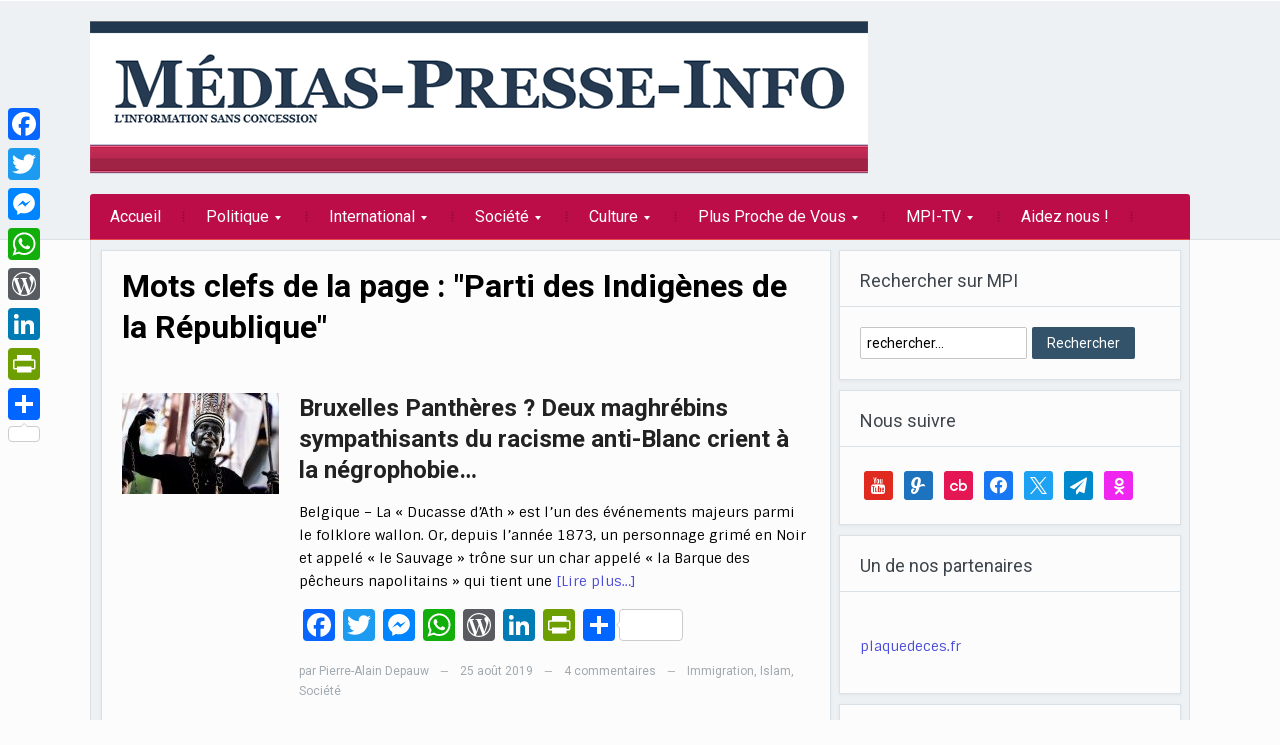

--- FILE ---
content_type: text/html; charset=UTF-8
request_url: https://www.medias-presse.info/tag/parti-des-indigenes-de-la-republique/
body_size: 38670
content:
<!DOCTYPE html>
<html xmlns="http://www.w3.org/1999/xhtml" lang="fr-FR">
<head>
    <meta http-equiv="Content-Type" content="text/html; charset=UTF-8" />
    <meta http-equiv="X-UA-Compatible" content="IE=edge,chrome=1">
    <meta name="viewport" content="width=device-width, initial-scale=1.0">

    <style type="text/css">#sidebar { float:left; } #main, .single-area { float:right; } </style> <link href="https://media.medias-presse.info/wp-content/plugins/social-icons-widget-by-wpzoom/assets/font/socicon.woff2?v=4.2.10" > 
    <link rel="pingback" href="https://www.medias-presse.info/xmlrpc.php" />

    <meta name='robots' content='index, follow, max-image-preview:large, max-snippet:-1, max-video-preview:-1' />

	<!-- This site is optimized with the Yoast SEO plugin v26.8 - https://yoast.com/product/yoast-seo-wordpress/ -->
	<title>Archives des Parti des Indigènes de la République - medias-presse.info</title>
	<link rel="canonical" href="https://www.medias-presse.info/tag/parti-des-indigenes-de-la-republique/" />
	<meta property="og:locale" content="fr_FR" />
	<meta property="og:type" content="article" />
	<meta property="og:title" content="Archives des Parti des Indigènes de la République - medias-presse.info" />
	<meta property="og:url" content="https://www.medias-presse.info/tag/parti-des-indigenes-de-la-republique/" />
	<meta property="og:site_name" content="medias-presse.info" />
	<meta property="og:image" content="https://media.medias-presse.info/wp-content/uploads/2024/05/mpi-logo-globe-transparent.png" />
	<meta property="og:image:width" content="2362" />
	<meta property="og:image:height" content="1865" />
	<meta property="og:image:type" content="image/png" />
	<meta name="twitter:card" content="summary_large_image" />
	<meta name="twitter:site" content="@InfoMdia" />
	<script type="application/ld+json" class="yoast-schema-graph">{"@context":"https://schema.org","@graph":[{"@type":"CollectionPage","@id":"https://www.medias-presse.info/tag/parti-des-indigenes-de-la-republique/","url":"https://www.medias-presse.info/tag/parti-des-indigenes-de-la-republique/","name":"Archives des Parti des Indigènes de la République - medias-presse.info","isPartOf":{"@id":"https://www.medias-presse.info/#website"},"primaryImageOfPage":{"@id":"https://www.medias-presse.info/tag/parti-des-indigenes-de-la-republique/#primaryimage"},"image":{"@id":"https://www.medias-presse.info/tag/parti-des-indigenes-de-la-republique/#primaryimage"},"thumbnailUrl":"https://media.medias-presse.info/wp-content/uploads/2019/08/ducasse-sauvage.jpg","breadcrumb":{"@id":"https://www.medias-presse.info/tag/parti-des-indigenes-de-la-republique/#breadcrumb"},"inLanguage":"fr-FR"},{"@type":"ImageObject","inLanguage":"fr-FR","@id":"https://www.medias-presse.info/tag/parti-des-indigenes-de-la-republique/#primaryimage","url":"https://media.medias-presse.info/wp-content/uploads/2019/08/ducasse-sauvage.jpg","contentUrl":"https://media.medias-presse.info/wp-content/uploads/2019/08/ducasse-sauvage.jpg","width":729,"height":486},{"@type":"BreadcrumbList","@id":"https://www.medias-presse.info/tag/parti-des-indigenes-de-la-republique/#breadcrumb","itemListElement":[{"@type":"ListItem","position":1,"name":"Accueil","item":"https://www.medias-presse.info/"},{"@type":"ListItem","position":2,"name":"Parti des Indigènes de la République"}]},{"@type":"WebSite","@id":"https://www.medias-presse.info/#website","url":"https://www.medias-presse.info/","name":"Medias-presse.info - Linformation sans consession","description":"L&#039;info sans concession","publisher":{"@id":"https://www.medias-presse.info/#organization"},"alternateName":"MPI","potentialAction":[{"@type":"SearchAction","target":{"@type":"EntryPoint","urlTemplate":"https://www.medias-presse.info/?s={search_term_string}"},"query-input":{"@type":"PropertyValueSpecification","valueRequired":true,"valueName":"search_term_string"}}],"inLanguage":"fr-FR"},{"@type":"Organization","@id":"https://www.medias-presse.info/#organization","name":"medias-presse.info","url":"https://www.medias-presse.info/","logo":{"@type":"ImageObject","inLanguage":"fr-FR","@id":"https://www.medias-presse.info/#/schema/logo/image/","url":"https://media.medias-presse.info/wp-content/uploads/2026/01/Medias-Presse-Info.png","contentUrl":"https://media.medias-presse.info/wp-content/uploads/2026/01/Medias-Presse-Info.png","width":778,"height":153,"caption":"medias-presse.info"},"image":{"@id":"https://www.medias-presse.info/#/schema/logo/image/"},"sameAs":["https://www.facebook.com/MediasPresseInfo/","https://x.com/InfoMdia","https://www.youtube.com/channel/UCzkvdLzgFecbUBRdgPX3RLg","https://t.me/MediasPresseInfo"]}]}</script>
	<!-- / Yoast SEO plugin. -->


<link rel='dns-prefetch' href='//static.addtoany.com' />
<link rel='dns-prefetch' href='//fonts.googleapis.com' />
<link rel="alternate" type="application/rss+xml" title="medias-presse.info &raquo; Flux" href="https://www.medias-presse.info/feed/" />
<link rel="alternate" type="application/rss+xml" title="medias-presse.info &raquo; Flux des commentaires" href="https://www.medias-presse.info/comments/feed/" />
<link rel="alternate" type="application/rss+xml" title="medias-presse.info &raquo; Flux de l’étiquette Parti des Indigènes de la République" href="https://www.medias-presse.info/tag/parti-des-indigenes-de-la-republique/feed/" />
<style id='wp-img-auto-sizes-contain-inline-css' type='text/css'>
img:is([sizes=auto i],[sizes^="auto," i]){contain-intrinsic-size:3000px 1500px}
/*# sourceURL=wp-img-auto-sizes-contain-inline-css */
</style>
<link rel='stylesheet' id='wp_gallery_posts-css' href='https://media.medias-presse.info/wp-content/plugins/post-galery/css/styles.css?ver=533abe26c3551ec60935b0f3d4d04054' type='text/css' media='all' />
<link rel='stylesheet' id='wp_gallery_posts_paid-css' href='https://www.medias-presse.info/style-paid.php' type='text/css' media='all' />
<style id='wp-emoji-styles-inline-css' type='text/css'>

	img.wp-smiley, img.emoji {
		display: inline !important;
		border: none !important;
		box-shadow: none !important;
		height: 1em !important;
		width: 1em !important;
		margin: 0 0.07em !important;
		vertical-align: -0.1em !important;
		background: none !important;
		padding: 0 !important;
	}
/*# sourceURL=wp-emoji-styles-inline-css */
</style>
<link rel='stylesheet' id='wp-block-library-css' href='https://media.medias-presse.info/wp-includes/css/dist/block-library/style.min.css?ver=533abe26c3551ec60935b0f3d4d04054' type='text/css' media='all' />
<style id='global-styles-inline-css' type='text/css'>
:root{--wp--preset--aspect-ratio--square: 1;--wp--preset--aspect-ratio--4-3: 4/3;--wp--preset--aspect-ratio--3-4: 3/4;--wp--preset--aspect-ratio--3-2: 3/2;--wp--preset--aspect-ratio--2-3: 2/3;--wp--preset--aspect-ratio--16-9: 16/9;--wp--preset--aspect-ratio--9-16: 9/16;--wp--preset--color--black: #000000;--wp--preset--color--cyan-bluish-gray: #abb8c3;--wp--preset--color--white: #ffffff;--wp--preset--color--pale-pink: #f78da7;--wp--preset--color--vivid-red: #cf2e2e;--wp--preset--color--luminous-vivid-orange: #ff6900;--wp--preset--color--luminous-vivid-amber: #fcb900;--wp--preset--color--light-green-cyan: #7bdcb5;--wp--preset--color--vivid-green-cyan: #00d084;--wp--preset--color--pale-cyan-blue: #8ed1fc;--wp--preset--color--vivid-cyan-blue: #0693e3;--wp--preset--color--vivid-purple: #9b51e0;--wp--preset--gradient--vivid-cyan-blue-to-vivid-purple: linear-gradient(135deg,rgb(6,147,227) 0%,rgb(155,81,224) 100%);--wp--preset--gradient--light-green-cyan-to-vivid-green-cyan: linear-gradient(135deg,rgb(122,220,180) 0%,rgb(0,208,130) 100%);--wp--preset--gradient--luminous-vivid-amber-to-luminous-vivid-orange: linear-gradient(135deg,rgb(252,185,0) 0%,rgb(255,105,0) 100%);--wp--preset--gradient--luminous-vivid-orange-to-vivid-red: linear-gradient(135deg,rgb(255,105,0) 0%,rgb(207,46,46) 100%);--wp--preset--gradient--very-light-gray-to-cyan-bluish-gray: linear-gradient(135deg,rgb(238,238,238) 0%,rgb(169,184,195) 100%);--wp--preset--gradient--cool-to-warm-spectrum: linear-gradient(135deg,rgb(74,234,220) 0%,rgb(151,120,209) 20%,rgb(207,42,186) 40%,rgb(238,44,130) 60%,rgb(251,105,98) 80%,rgb(254,248,76) 100%);--wp--preset--gradient--blush-light-purple: linear-gradient(135deg,rgb(255,206,236) 0%,rgb(152,150,240) 100%);--wp--preset--gradient--blush-bordeaux: linear-gradient(135deg,rgb(254,205,165) 0%,rgb(254,45,45) 50%,rgb(107,0,62) 100%);--wp--preset--gradient--luminous-dusk: linear-gradient(135deg,rgb(255,203,112) 0%,rgb(199,81,192) 50%,rgb(65,88,208) 100%);--wp--preset--gradient--pale-ocean: linear-gradient(135deg,rgb(255,245,203) 0%,rgb(182,227,212) 50%,rgb(51,167,181) 100%);--wp--preset--gradient--electric-grass: linear-gradient(135deg,rgb(202,248,128) 0%,rgb(113,206,126) 100%);--wp--preset--gradient--midnight: linear-gradient(135deg,rgb(2,3,129) 0%,rgb(40,116,252) 100%);--wp--preset--font-size--small: 13px;--wp--preset--font-size--medium: 20px;--wp--preset--font-size--large: 36px;--wp--preset--font-size--x-large: 42px;--wp--preset--spacing--20: 0.44rem;--wp--preset--spacing--30: 0.67rem;--wp--preset--spacing--40: 1rem;--wp--preset--spacing--50: 1.5rem;--wp--preset--spacing--60: 2.25rem;--wp--preset--spacing--70: 3.38rem;--wp--preset--spacing--80: 5.06rem;--wp--preset--shadow--natural: 6px 6px 9px rgba(0, 0, 0, 0.2);--wp--preset--shadow--deep: 12px 12px 50px rgba(0, 0, 0, 0.4);--wp--preset--shadow--sharp: 6px 6px 0px rgba(0, 0, 0, 0.2);--wp--preset--shadow--outlined: 6px 6px 0px -3px rgb(255, 255, 255), 6px 6px rgb(0, 0, 0);--wp--preset--shadow--crisp: 6px 6px 0px rgb(0, 0, 0);}:where(.is-layout-flex){gap: 0.5em;}:where(.is-layout-grid){gap: 0.5em;}body .is-layout-flex{display: flex;}.is-layout-flex{flex-wrap: wrap;align-items: center;}.is-layout-flex > :is(*, div){margin: 0;}body .is-layout-grid{display: grid;}.is-layout-grid > :is(*, div){margin: 0;}:where(.wp-block-columns.is-layout-flex){gap: 2em;}:where(.wp-block-columns.is-layout-grid){gap: 2em;}:where(.wp-block-post-template.is-layout-flex){gap: 1.25em;}:where(.wp-block-post-template.is-layout-grid){gap: 1.25em;}.has-black-color{color: var(--wp--preset--color--black) !important;}.has-cyan-bluish-gray-color{color: var(--wp--preset--color--cyan-bluish-gray) !important;}.has-white-color{color: var(--wp--preset--color--white) !important;}.has-pale-pink-color{color: var(--wp--preset--color--pale-pink) !important;}.has-vivid-red-color{color: var(--wp--preset--color--vivid-red) !important;}.has-luminous-vivid-orange-color{color: var(--wp--preset--color--luminous-vivid-orange) !important;}.has-luminous-vivid-amber-color{color: var(--wp--preset--color--luminous-vivid-amber) !important;}.has-light-green-cyan-color{color: var(--wp--preset--color--light-green-cyan) !important;}.has-vivid-green-cyan-color{color: var(--wp--preset--color--vivid-green-cyan) !important;}.has-pale-cyan-blue-color{color: var(--wp--preset--color--pale-cyan-blue) !important;}.has-vivid-cyan-blue-color{color: var(--wp--preset--color--vivid-cyan-blue) !important;}.has-vivid-purple-color{color: var(--wp--preset--color--vivid-purple) !important;}.has-black-background-color{background-color: var(--wp--preset--color--black) !important;}.has-cyan-bluish-gray-background-color{background-color: var(--wp--preset--color--cyan-bluish-gray) !important;}.has-white-background-color{background-color: var(--wp--preset--color--white) !important;}.has-pale-pink-background-color{background-color: var(--wp--preset--color--pale-pink) !important;}.has-vivid-red-background-color{background-color: var(--wp--preset--color--vivid-red) !important;}.has-luminous-vivid-orange-background-color{background-color: var(--wp--preset--color--luminous-vivid-orange) !important;}.has-luminous-vivid-amber-background-color{background-color: var(--wp--preset--color--luminous-vivid-amber) !important;}.has-light-green-cyan-background-color{background-color: var(--wp--preset--color--light-green-cyan) !important;}.has-vivid-green-cyan-background-color{background-color: var(--wp--preset--color--vivid-green-cyan) !important;}.has-pale-cyan-blue-background-color{background-color: var(--wp--preset--color--pale-cyan-blue) !important;}.has-vivid-cyan-blue-background-color{background-color: var(--wp--preset--color--vivid-cyan-blue) !important;}.has-vivid-purple-background-color{background-color: var(--wp--preset--color--vivid-purple) !important;}.has-black-border-color{border-color: var(--wp--preset--color--black) !important;}.has-cyan-bluish-gray-border-color{border-color: var(--wp--preset--color--cyan-bluish-gray) !important;}.has-white-border-color{border-color: var(--wp--preset--color--white) !important;}.has-pale-pink-border-color{border-color: var(--wp--preset--color--pale-pink) !important;}.has-vivid-red-border-color{border-color: var(--wp--preset--color--vivid-red) !important;}.has-luminous-vivid-orange-border-color{border-color: var(--wp--preset--color--luminous-vivid-orange) !important;}.has-luminous-vivid-amber-border-color{border-color: var(--wp--preset--color--luminous-vivid-amber) !important;}.has-light-green-cyan-border-color{border-color: var(--wp--preset--color--light-green-cyan) !important;}.has-vivid-green-cyan-border-color{border-color: var(--wp--preset--color--vivid-green-cyan) !important;}.has-pale-cyan-blue-border-color{border-color: var(--wp--preset--color--pale-cyan-blue) !important;}.has-vivid-cyan-blue-border-color{border-color: var(--wp--preset--color--vivid-cyan-blue) !important;}.has-vivid-purple-border-color{border-color: var(--wp--preset--color--vivid-purple) !important;}.has-vivid-cyan-blue-to-vivid-purple-gradient-background{background: var(--wp--preset--gradient--vivid-cyan-blue-to-vivid-purple) !important;}.has-light-green-cyan-to-vivid-green-cyan-gradient-background{background: var(--wp--preset--gradient--light-green-cyan-to-vivid-green-cyan) !important;}.has-luminous-vivid-amber-to-luminous-vivid-orange-gradient-background{background: var(--wp--preset--gradient--luminous-vivid-amber-to-luminous-vivid-orange) !important;}.has-luminous-vivid-orange-to-vivid-red-gradient-background{background: var(--wp--preset--gradient--luminous-vivid-orange-to-vivid-red) !important;}.has-very-light-gray-to-cyan-bluish-gray-gradient-background{background: var(--wp--preset--gradient--very-light-gray-to-cyan-bluish-gray) !important;}.has-cool-to-warm-spectrum-gradient-background{background: var(--wp--preset--gradient--cool-to-warm-spectrum) !important;}.has-blush-light-purple-gradient-background{background: var(--wp--preset--gradient--blush-light-purple) !important;}.has-blush-bordeaux-gradient-background{background: var(--wp--preset--gradient--blush-bordeaux) !important;}.has-luminous-dusk-gradient-background{background: var(--wp--preset--gradient--luminous-dusk) !important;}.has-pale-ocean-gradient-background{background: var(--wp--preset--gradient--pale-ocean) !important;}.has-electric-grass-gradient-background{background: var(--wp--preset--gradient--electric-grass) !important;}.has-midnight-gradient-background{background: var(--wp--preset--gradient--midnight) !important;}.has-small-font-size{font-size: var(--wp--preset--font-size--small) !important;}.has-medium-font-size{font-size: var(--wp--preset--font-size--medium) !important;}.has-large-font-size{font-size: var(--wp--preset--font-size--large) !important;}.has-x-large-font-size{font-size: var(--wp--preset--font-size--x-large) !important;}
/*# sourceURL=global-styles-inline-css */
</style>

<style id='classic-theme-styles-inline-css' type='text/css'>
/*! This file is auto-generated */
.wp-block-button__link{color:#fff;background-color:#32373c;border-radius:9999px;box-shadow:none;text-decoration:none;padding:calc(.667em + 2px) calc(1.333em + 2px);font-size:1.125em}.wp-block-file__button{background:#32373c;color:#fff;text-decoration:none}
/*# sourceURL=//media.medias-presse.info/wp-includes/css/classic-themes.min.css */
</style>
<link rel='stylesheet' id='spu-public-css-css' href='https://media.medias-presse.info/wp-content/plugins/popups_tmp/public/assets/css/public.css?ver=1.9.1.1' type='text/css' media='all' />
<link rel='stylesheet' id='zoom-theme-utils-css-css' href='https://www.medias-presse.info/wp-content/themes/alpha/functions/wpzoom/assets/css/theme-utils.css?ver=533abe26c3551ec60935b0f3d4d04054' type='text/css' media='all' />
<link rel='stylesheet' id='alpha-style-css' href='https://media.medias-presse.info/wp-content/themes/alpha/style.css?ver=533abe26c3551ec60935b0f3d4d04054' type='text/css' media='all' />
<link rel='stylesheet' id='media-queries-css' href='https://media.medias-presse.info/wp-content/themes/alpha/css/media-queries.css?ver=2.1.0' type='text/css' media='all' />
<link crossorigin="anonymous" rel='stylesheet' id='google-fonts-css' href='https://fonts.googleapis.com/css?family=Roboto%3A400%2C700%7CSintony%3A400%2C700&#038;ver=533abe26c3551ec60935b0f3d4d04054' type='text/css' media='all' />
<link rel='stylesheet' id='wpzoom-social-icons-socicon-css' href='https://www.medias-presse.info/wp-content/plugins/social-icons-widget-by-wpzoom/assets/css/wpzoom-socicon.css?ver=1769544005' type='text/css' media='all' />
<link rel='stylesheet' id='wpzoom-social-icons-genericons-css' href='https://www.medias-presse.info/wp-content/plugins/social-icons-widget-by-wpzoom/assets/css/genericons.css?ver=1769544005' type='text/css' media='all' />
<link rel='stylesheet' id='wpzoom-social-icons-academicons-css' href='https://www.medias-presse.info/wp-content/plugins/social-icons-widget-by-wpzoom/assets/css/academicons.min.css?ver=1769544005' type='text/css' media='all' />
<link rel='stylesheet' id='wpzoom-social-icons-font-awesome-3-css' href='https://www.medias-presse.info/wp-content/plugins/social-icons-widget-by-wpzoom/assets/css/font-awesome-3.min.css?ver=1769544005' type='text/css' media='all' />
<link rel='stylesheet' id='dashicons-css' href='https://media.medias-presse.info/wp-includes/css/dashicons.min.css?ver=533abe26c3551ec60935b0f3d4d04054' type='text/css' media='all' />
<link rel='stylesheet' id='wpzoom-social-icons-styles-css' href='https://www.medias-presse.info/wp-content/plugins/social-icons-widget-by-wpzoom/assets/css/wpzoom-social-icons-styles.css?ver=1769544005' type='text/css' media='all' />
<link rel='stylesheet' id='addtoany-css' href='https://media.medias-presse.info/wp-content/plugins/add-to-any/addtoany.min.css?ver=1.16' type='text/css' media='all' />
<style id='addtoany-inline-css' type='text/css'>
@media screen and (max-width:980px){
.a2a_floating_style.a2a_vertical_style{display:none;}
}
/*# sourceURL=addtoany-inline-css */
</style>
<link rel='stylesheet' id='wpzoom-custom-css' href='https://media.medias-presse.info/wp-content/themes/alpha/custom.css?ver=2.1.0' type='text/css' media='all' />
<link rel='stylesheet' id='sib-front-css-css' href='https://media.medias-presse.info/wp-content/plugins/mailin/css/mailin-front.css?ver=533abe26c3551ec60935b0f3d4d04054' type='text/css' media='all' />
<link rel='preload' as='font'  id='wpzoom-social-icons-font-academicons-woff2-css' href='https://www.medias-presse.info/wp-content/plugins/social-icons-widget-by-wpzoom/assets/font/academicons.woff2?v=1.9.2'  type='font/woff2' crossorigin />
<link rel='preload' as='font'  id='wpzoom-social-icons-font-fontawesome-3-woff2-css' href='https://www.medias-presse.info/wp-content/plugins/social-icons-widget-by-wpzoom/assets/font/fontawesome-webfont.woff2?v=4.7.0'  type='font/woff2' crossorigin />
<link rel='preload' as='font'  id='wpzoom-social-icons-font-genericons-woff-css' href='https://www.medias-presse.info/wp-content/plugins/social-icons-widget-by-wpzoom/assets/font/Genericons.woff'  type='font/woff' crossorigin />
<link rel='preload' as='font'  id='wpzoom-social-icons-font-socicon-woff2-css' href='https://www.medias-presse.info/wp-content/plugins/social-icons-widget-by-wpzoom/assets/font/socicon.woff2?v=4.5.5'  type='font/woff2' crossorigin />
<style id='rocket-lazyload-inline-css' type='text/css'>
.rll-youtube-player{position:relative;padding-bottom:56.23%;height:0;overflow:hidden;max-width:100%;}.rll-youtube-player:focus-within{outline: 2px solid currentColor;outline-offset: 5px;}.rll-youtube-player iframe{position:absolute;top:0;left:0;width:100%;height:100%;z-index:100;background:0 0}.rll-youtube-player img{bottom:0;display:block;left:0;margin:auto;max-width:100%;width:100%;position:absolute;right:0;top:0;border:none;height:auto;-webkit-transition:.4s all;-moz-transition:.4s all;transition:.4s all}.rll-youtube-player img:hover{-webkit-filter:brightness(75%)}.rll-youtube-player .play{height:100%;width:100%;left:0;top:0;position:absolute;background:url(https://media.medias-presse.info/wp-content/plugins/rocket-lazy-load/assets/img/youtube.png) no-repeat center;background-color: transparent !important;cursor:pointer;border:none;}
/*# sourceURL=rocket-lazyload-inline-css */
</style>
<script type="text/javascript" id="addtoany-core-js-before">
/* <![CDATA[ */
window.a2a_config=window.a2a_config||{};a2a_config.callbacks=[];a2a_config.overlays=[];a2a_config.templates={};a2a_localize = {
	Share: "Partager",
	Save: "Enregistrer",
	Subscribe: "S'abonner",
	Email: "E-mail",
	Bookmark: "Marque-page",
	ShowAll: "Montrer tout",
	ShowLess: "Montrer moins",
	FindServices: "Trouver des service(s)",
	FindAnyServiceToAddTo: "Trouver instantan&eacute;ment des services &agrave; ajouter &agrave;",
	PoweredBy: "Propuls&eacute; par",
	ShareViaEmail: "Partager par e-mail",
	SubscribeViaEmail: "S’abonner par e-mail",
	BookmarkInYourBrowser: "Ajouter un signet dans votre navigateur",
	BookmarkInstructions: "Appuyez sur Ctrl+D ou \u2318+D pour mettre cette page en signet",
	AddToYourFavorites: "Ajouter &agrave; vos favoris",
	SendFromWebOrProgram: "Envoyer depuis n’importe quelle adresse e-mail ou logiciel e-mail",
	EmailProgram: "Programme d’e-mail",
	More: "Plus&#8230;",
	ThanksForSharing: "Merci de partager !",
	ThanksForFollowing: "Merci de nous suivre !"
};


//# sourceURL=addtoany-core-js-before
/* ]]> */
</script>
<script type="text/javascript" defer src="https://static.addtoany.com/menu/page.js" id="addtoany-core-js"></script>
<script type="text/javascript" src="https://media.medias-presse.info/wp-includes/js/jquery/jquery.min.js?ver=3.7.1" id="jquery-core-js"></script>
<script type="text/javascript" src="https://media.medias-presse.info/wp-includes/js/jquery/jquery-migrate.min.js?ver=3.4.1" id="jquery-migrate-js"></script>
<script type="text/javascript" id="jquery-js-after">
/* <![CDATA[ */
jQuery(document).ready(function() {
	jQuery(".2eb3bdce92499841ad849cdd360488b9").click(function() {
		jQuery.post(
			"https://www.medias-presse.info/wp-admin/admin-ajax.php", {
				"action": "quick_adsense_onpost_ad_click",
				"quick_adsense_onpost_ad_index": jQuery(this).attr("data-index"),
				"quick_adsense_nonce": "ff43ca9e10",
			}, function(response) { }
		);
	});
});

//# sourceURL=jquery-js-after
/* ]]> */
</script>
<script type="text/javascript" defer src="https://media.medias-presse.info/wp-content/plugins/add-to-any/addtoany.min.js?ver=1.1" id="addtoany-jquery-js"></script>
<script type="text/javascript" id="sib-front-js-js-extra">
/* <![CDATA[ */
var sibErrMsg = {"invalidMail":"Veuillez entrer une adresse e-mail valide.","requiredField":"Veuillez compl\u00e9ter les champs obligatoires.","invalidDateFormat":"Veuillez entrer une date valide.","invalidSMSFormat":"Veuillez entrer une num\u00e9ro de t\u00e9l\u00e9phone valide."};
var ajax_sib_front_object = {"ajax_url":"https://www.medias-presse.info/wp-admin/admin-ajax.php","ajax_nonce":"21ddb7fece","flag_url":"https://www.medias-presse.info/wp-content/plugins/mailin/img/flags/"};
//# sourceURL=sib-front-js-js-extra
/* ]]> */
</script>
<script type="text/javascript" src="https://media.medias-presse.info/wp-content/plugins/mailin/js/mailin-front.js?ver=1769630414" id="sib-front-js-js"></script>
<link rel="https://api.w.org/" href="https://www.medias-presse.info/wp-json/" /><link rel="alternate" title="JSON" type="application/json" href="https://www.medias-presse.info/wp-json/wp/v2/tags/12748" /><link rel="EditURI" type="application/rsd+xml" title="RSD" href="https://www.medias-presse.info/xmlrpc.php?rsd" />

<link type="text/css" rel="stylesheet" href="https://media.medias-presse.info/wp-content/plugins/category-specific-rss-feed-menu/wp_cat_rss_style.css" />
<!-- WPZOOM Theme / Framework -->
<meta name="generator" content="Alpha 2.1.0" />
<meta name="generator" content="WPZOOM Framework 1.9.9" />
<style type="text/css">a{color:#4c4cdb;}
a:hover{color:#ff0000;}
#menu{background:#bd0d48;}
body{color: #000000;font-style: normal;}</style>
<meta name="google-site-verification" content="oJbae5ylZBsqloYTY-N2KcJMxxzT8g2_BUjOY7wValY" />

<meta name="wot-verification" content="fa286d22a127b9bb0c84"/>

<meta name="google-site-verification" content="ZsqVXG9n_D-TpoC4izHXtuC7s_fQGibTeSKu-H9UsAQ" />


<!-- Google tag (gtag.js) -->
<script async src="https://www.googletagmanager.com/gtag/js?id=UA-44280147-1"></script>
<script>
  window.dataLayer = window.dataLayer || [];
  function gtag(){dataLayer.push(arguments);}
  gtag('js', new Date());
  gtag('config', 'UA-44280147-1');
</script>

<script src='https://js.heliumads.com/js/helium.js' id='helium' data-origin='medias-presse-info' nowprocket async></script><script type="text/javascript">document.write('<style type="text/css">.tabber{display:none;}</style>');</script><script type="text/javascript" src="https://cdn.by.wonderpush.com/sdk/1.1/wonderpush-loader.min.js" async></script>
<script type="text/javascript">
  window.WonderPush = window.WonderPush || [];
  window.WonderPush.push(['init', {"customDomain":"https:\/\/www.medias-presse.info\/wp-content\/plugins\/mailin\/","serviceWorkerUrl":"wonderpush-worker-loader.min.js?webKey=27c5078879992b1fef43473e821b43c4c01b4501ceb27076acf9a6c113517231","frameUrl":"wonderpush.min.html","webKey":"27c5078879992b1fef43473e821b43c4c01b4501ceb27076acf9a6c113517231"}]);
</script><!-- Aucune version AMP HTML n&#039;est disponible pour cette URL. --><link rel="icon" href="https://media.medias-presse.info/wp-content/uploads/2015/01/logo1-54c15ae9v1_site_icon-55x55.png" sizes="32x32" />
<link rel="icon" href="https://media.medias-presse.info/wp-content/uploads/2015/01/logo1-54c15ae9v1_site_icon-250x250.png" sizes="192x192" />
<link rel="apple-touch-icon" href="https://media.medias-presse.info/wp-content/uploads/2015/01/logo1-54c15ae9v1_site_icon-250x250.png" />
<meta name="msapplication-TileImage" content="https://media.medias-presse.info/wp-content/uploads/2015/01/logo1-54c15ae9v1_site_icon-300x300.png" />
		<style type="text/css" id="wp-custom-css">
			#logo {
    margin: 10px 0 20px 0px;
}
@media screen and (max-width: 1115px)
ul.tabbernav li a {
    font-size: 10px;
}
h1 {
    font-size: 25px;
	line-height: 33px;
	margin-top: 15px;
}
h2 {
    font-size: 22px;
	font-weight: bold !important;
}
.featured-category h3{
	border: 1px !important;
}
#idhome{
display: none;
}
.archiveposts h1{
		font-weight: bold !important;
	padding: 15px 20px 10px;
}

 /*.featured-category h2 a {
  background: #33536A;
  color: #fff;
 padding: 5px 10px; 
  display: inline-block;
  -webkit-border-radius: 2px;
  border-radius: 2px;
		width: 100%;
	  padding: 5px 0px;
}
.featured-category h2.green a {
  background: #009b2c;
}*/

.featured-category h2 a {
  background: #33536A;
  color: #fff;
  padding: 5px 0px;
  display: inline-block;
  -webkit-border-radius: 2px;
  border-radius: 2px;
}
.featured-category h2.green a {
  background: #009b2c;
		width: 100%;
}
.featured-category h2.black a {
  background: #bd0d48;
	width: 100%;
	  padding: 5px 0px;
}
.featured-category h2.blue, h2.pink a {
  background: #33536A;
	width: 100%;
	  padding: 5px 0px;
}
.titreH{
background: #FFF;
border: 2px solid #bd0d48;
	width: 100%; 
	padding: 5px 0px; 
	color: #bd0d48; 
	font-size: 20px; 
	font-family: "Roboto", Arial, sans-serif;
	font-weight: 600;
}
.titre2 {
  padding: 5px 0px !important;
  display: inline-block !important;
	background: #FFF !important;
color: #33536A !important;

}		</style>
		<noscript><style id="rocket-lazyload-nojs-css">.rll-youtube-player, [data-lazy-src]{display:none !important;}</style></noscript><link rel='stylesheet' id='slideshow-jquery-image-gallery-stylesheet_functional-css' href='https://media.medias-presse.info/wp-content/plugins/slideshow-jquery-image-gallery/style/SlideshowPlugin/functional.css?ver=2.3.1' type='text/css' media='all' />
<link rel='stylesheet' id='slideshow-jquery-image-gallery-stylesheet_style-light-css' href='https://media.medias-presse.info/wp-content/plugins/slideshow-jquery-image-gallery/css/style-light.css?ver=2.3.1' type='text/css' media='all' />
<meta name="generator" content="WP Rocket 3.20.3" data-wpr-features="wpr_image_dimensions wpr_preload_links wpr_desktop" /></head>
<body data-rsssl=1 class="archive tag tag-parti-des-indigenes-de-la-republique tag-12748 wp-theme-alpha">
	<script type="text/javascript" src="https://sac.ayads.co/sublime/7412"></script>
    <header data-rocket-location-hash="639a8427519e153a208a5bba533a62d8" id="header">
        <div data-rocket-location-hash="1467d1b07a47b09f29b4f2443473ba51" id="menutop">
            <div data-rocket-location-hash="20fc72723770127672f087cb035d8c7e" class="inner-wrap">
                
                
                <div data-rocket-location-hash="057a4b3885a4b3cd18af00ca5cc093d5" class="clear"></div>

            </div><!-- /.inner-wrap -->

        </div><!-- /#menutop -->

        <div data-rocket-location-hash="c82952fcffeb715c31018a9b7f18b237" class="inner-wrap header-wrap">

			<!--
            <div data-rocket-location-hash="5e4b9e9418977c50ceb59e1cccf242d8" id="logo">
                <h1>
                <a href="https://www.medias-presse.info" title="L&#039;info sans concession">
                    medias-presse.info                </a>

                </h1>            </div>
			-->
			<!-- / #logo -->
			
						
			<div id="logo">
                <a href="https://www.medias-presse.info" title="Medias Presse Info, l'information sans concession"><img src="data:image/svg+xml,%3Csvg%20xmlns='http://www.w3.org/2000/svg'%20viewBox='0%200%200%200'%3E%3C/svg%3E" alt="Medias Presse Info, l'information sans concession" data-lazy-src="https://medias-presse.info/wp-content/uploads/2013/09/Medias-Presse-Info.png"><noscript><img src="https://medias-presse.info/wp-content/uploads/2013/09/Medias-Presse-Info.png" alt="Medias Presse Info, l'information sans concession"></noscript></a>
				
				<!--
				<table border="2" align="center" width="70%"><tr><td align="center">
					<p style="text-align: center;">
						<span style="color: #000000;"><strong>MPI a besoin de votre aide !</strong></span>
						<span style="color: #000000;">
							<a href="https://www.medias-presse.info/aidez-medias-presse-info-faites-un-don/" target=_blank>Notre besoin s'élève à 90000 € pour 2025</span>
							</a>
					</p>
				
					<p style="text-align: center;">
						<a href="https://buy.stripe.com/9AQeXi6GG0PUcuY144" target="_blank" rel="noopener">
							<span style="color: #000000;">
								<img class="aligncenter wp-image-163546 size-full" src="data:image/svg+xml,%3Csvg%20xmlns='http://www.w3.org/2000/svg'%20viewBox='0%200%20100%2057'%3E%3C/svg%3E" alt="" width="100" height="57" data-lazy-src="https://media.medias-presse.info/wp-content/uploads/2022/09/stripe.png" /><noscript><img class="aligncenter wp-image-163546 size-full" src="https://media.medias-presse.info/wp-content/uploads/2022/09/stripe.png" alt="" width="100" height="57" /></noscript>
							</span>
						</a>
					</p>
					

				<table style="width: 70%; height: 30px; text-align: center;" border="3" align="center">
				<tbody>
					<tr>
						<td style="text-align: center; background-color: #66ff99; width: 32%;"><span style="color: #000000;">32 %</span></td>
						<td style="text-align: center; background-color: red;"><span style="color: #000000;">61225 € manquants</span></td>
					</tr>
				</tbody>
				</table>
					<p><b>28775 € récoltés</b> au 09/12/2025<br>
			<a href="https://buy.stripe.com/9AQeXi6GG0PUcuY144" target=_blank><b>Chers amis, AIDEZ-NOUS !</b></a></p>
			</td></tr></table>
			-->


            </div><!-- / #logo -->
			


                            <div data-rocket-location-hash="6141ced11eeaa68fb8484c9b03560970" class="adv">

                                            <a href=""><img src="" alt="" /></a>
                    
                </div><!-- /.adv --> <div data-rocket-location-hash="de914fa142326799da6bde8214adef5a" class="clear"></div>
            
            <div data-rocket-location-hash="430a42a23c6d56403caa3ac6db1ee7ee" class="clear"></div>


            <div data-rocket-location-hash="161cbfa0722e72b8f4d4bf0cb018473d" id="menu">

                <a class="btn_menu" id="toggle-main" href="#"></a>

                <div id="menu-wrap">

                    <ul id="mainmenu" class="dropdown"><li id="menu-item-38" class="menu-item menu-item-type-custom menu-item-object-custom menu-item-38"><a href="https://medias-presse.info/">Accueil</a></li>
<li id="menu-item-103" class="menu-item menu-item-type-taxonomy menu-item-object-category menu-item-has-children menu-item-103"><a href="https://www.medias-presse.info/category/politique/">Politique</a>
<ul class="sub-menu">
	<li id="menu-item-50" class="menu-item menu-item-type-taxonomy menu-item-object-category menu-item-50"><a href="https://www.medias-presse.info/category/politique/interview/">Interview</a></li>
	<li id="menu-item-52" class="menu-item menu-item-type-taxonomy menu-item-object-category menu-item-52"><a href="https://www.medias-presse.info/category/zoom/">Zoom</a></li>
	<li id="menu-item-57" class="menu-item menu-item-type-taxonomy menu-item-object-category menu-item-57"><a href="https://www.medias-presse.info/category/economie/">Economie</a></li>
	<li id="menu-item-51" class="menu-item menu-item-type-taxonomy menu-item-object-category menu-item-51"><a href="https://www.medias-presse.info/category/politique/retro/">Rétrospective</a></li>
</ul>
</li>
<li id="menu-item-102" class="menu-item menu-item-type-taxonomy menu-item-object-category menu-item-has-children menu-item-102"><a href="https://www.medias-presse.info/category/international/">International</a>
<ul class="sub-menu">
	<li id="menu-item-32336" class="menu-item menu-item-type-taxonomy menu-item-object-category menu-item-32336"><a href="https://www.medias-presse.info/category/international/afrique/">Afrique</a></li>
	<li id="menu-item-32337" class="menu-item menu-item-type-taxonomy menu-item-object-category menu-item-32337"><a href="https://www.medias-presse.info/category/international/amerique-sud/">Amérique latine</a></li>
	<li id="menu-item-32338" class="menu-item menu-item-type-taxonomy menu-item-object-category menu-item-32338"><a href="https://www.medias-presse.info/category/international/asie/">Asie</a></li>
	<li id="menu-item-32339" class="menu-item menu-item-type-taxonomy menu-item-object-category menu-item-32339"><a href="https://www.medias-presse.info/category/international/belgique/">Belgique</a></li>
	<li id="menu-item-32341" class="menu-item menu-item-type-taxonomy menu-item-object-category menu-item-32341"><a href="https://www.medias-presse.info/category/international/dd/">Diplomatie et Défense</a></li>
	<li id="menu-item-32342" class="menu-item menu-item-type-taxonomy menu-item-object-category menu-item-32342"><a href="https://www.medias-presse.info/category/international/etats-unis/">Etats-Unis</a></li>
	<li id="menu-item-32343" class="menu-item menu-item-type-taxonomy menu-item-object-category menu-item-32343"><a href="https://www.medias-presse.info/category/international/europe/">Europe</a></li>
	<li id="menu-item-32345" class="menu-item menu-item-type-taxonomy menu-item-object-category menu-item-32345"><a href="https://www.medias-presse.info/category/international/irak/">Irak</a></li>
	<li id="menu-item-32346" class="menu-item menu-item-type-taxonomy menu-item-object-category menu-item-32346"><a href="https://www.medias-presse.info/category/international/islamisme/">Islamisme</a></li>
	<li id="menu-item-32347" class="menu-item menu-item-type-taxonomy menu-item-object-category menu-item-32347"><a href="https://www.medias-presse.info/category/international/italie/">Italie</a></li>
	<li id="menu-item-32348" class="menu-item menu-item-type-taxonomy menu-item-object-category menu-item-32348"><a href="https://www.medias-presse.info/category/international/russie/">Russie</a></li>
</ul>
</li>
<li id="menu-item-45" class="menu-item menu-item-type-taxonomy menu-item-object-category menu-item-has-children menu-item-45"><a href="https://www.medias-presse.info/category/societe/">Société</a>
<ul class="sub-menu">
	<li id="menu-item-3466" class="menu-item menu-item-type-taxonomy menu-item-object-category menu-item-3466"><a href="https://www.medias-presse.info/category/bioethique_sante_science/bio/">Bioéthique et Santé</a></li>
	<li id="menu-item-62" class="menu-item menu-item-type-taxonomy menu-item-object-category menu-item-62"><a href="https://www.medias-presse.info/category/people/">People</a></li>
	<li id="menu-item-1181" class="menu-item menu-item-type-taxonomy menu-item-object-category menu-item-1181"><a href="https://www.medias-presse.info/category/religion-catholique/">Religion Catholique</a></li>
	<li id="menu-item-53" class="menu-item menu-item-type-taxonomy menu-item-object-category menu-item-53"><a href="https://www.medias-presse.info/category/bioethique_sante_science/sciences/">Sciences</a></li>
	<li id="menu-item-65" class="menu-item menu-item-type-taxonomy menu-item-object-category menu-item-65"><a href="https://www.medias-presse.info/category/plus-proche-de-vous/sport/">Sport</a></li>
	<li id="menu-item-64" class="menu-item menu-item-type-taxonomy menu-item-object-category menu-item-64"><a href="https://www.medias-presse.info/category/societe/education/">Education</a></li>
	<li id="menu-item-63" class="menu-item menu-item-type-taxonomy menu-item-object-category menu-item-63"><a href="https://www.medias-presse.info/category/societe/christianophobie/">Christianophobie</a></li>
</ul>
</li>
<li id="menu-item-41" class="menu-item menu-item-type-taxonomy menu-item-object-category menu-item-has-children menu-item-41"><a href="https://www.medias-presse.info/category/culture/">Culture</a>
<ul class="sub-menu">
	<li id="menu-item-54" class="menu-item menu-item-type-taxonomy menu-item-object-category menu-item-54"><a href="https://www.medias-presse.info/category/culture/cinema/">Cinéma</a></li>
	<li id="menu-item-55" class="menu-item menu-item-type-taxonomy menu-item-object-category menu-item-55"><a href="https://www.medias-presse.info/category/culture/histoire/">Histoire</a></li>
	<li id="menu-item-56" class="menu-item menu-item-type-taxonomy menu-item-object-category menu-item-56"><a href="https://www.medias-presse.info/category/culture/litterature/">Littérature</a></li>
</ul>
</li>
<li id="menu-item-43" class="menu-item menu-item-type-taxonomy menu-item-object-category menu-item-has-children menu-item-43"><a href="https://www.medias-presse.info/category/plus-proche-de-vous/">Plus Proche de Vous</a>
<ul class="sub-menu">
	<li id="menu-item-66" class="menu-item menu-item-type-taxonomy menu-item-object-category menu-item-66"><a href="https://www.medias-presse.info/category/plus-proche-de-vous/terrroirs-et-clochers/">Terroirs et Clochers</a></li>
	<li id="menu-item-46" class="menu-item menu-item-type-taxonomy menu-item-object-category menu-item-46"><a href="https://www.medias-presse.info/category/plus-proche-de-vous/province/bretagne/">Bretagne</a></li>
	<li id="menu-item-47" class="menu-item menu-item-type-taxonomy menu-item-object-category menu-item-47"><a href="https://www.medias-presse.info/category/plus-proche-de-vous/province/fc/">Franche-Comté</a></li>
	<li id="menu-item-48" class="menu-item menu-item-type-taxonomy menu-item-object-category menu-item-48"><a href="https://www.medias-presse.info/category/plus-proche-de-vous/idees/">Idées</a></li>
	<li id="menu-item-49" class="menu-item menu-item-type-taxonomy menu-item-object-category menu-item-49"><a href="https://www.medias-presse.info/category/plus-proche-de-vous/sorties/">Sorties</a></li>
	<li id="menu-item-10220" class="menu-item menu-item-type-custom menu-item-object-custom menu-item-10220"><a href="http://www.livres-et-idees.com">Librairie</a></li>
</ul>
</li>
<li id="menu-item-32314" class="menu-item menu-item-type-taxonomy menu-item-object-category menu-item-has-children menu-item-32314"><a href="https://www.medias-presse.info/category/mpi_tv/">MPI-TV</a>
<ul class="sub-menu">
	<li id="menu-item-159812" class="menu-item menu-item-type-custom menu-item-object-custom menu-item-159812"><a href="https://www.youtube.com/channel/UCzkvdLzgFecbUBRdgPX3RLg/">Chaîne YouTube</a></li>
	<li id="menu-item-32315" class="menu-item menu-item-type-taxonomy menu-item-object-category menu-item-32315"><a href="https://www.medias-presse.info/category/mpi_tv/apologetique/">Apologétique</a></li>
	<li id="menu-item-32316" class="menu-item menu-item-type-taxonomy menu-item-object-category menu-item-32316"><a href="https://www.medias-presse.info/category/mpi_tv/bioethique-mpi_tv/">Bioéthique</a></li>
	<li id="menu-item-32317" class="menu-item menu-item-type-taxonomy menu-item-object-category menu-item-32317"><a href="https://www.medias-presse.info/category/mpi_tv/catechisme-mpi_tv/">Catéchisme</a></li>
	<li id="menu-item-32318" class="menu-item menu-item-type-taxonomy menu-item-object-category menu-item-32318"><a href="https://www.medias-presse.info/category/mpi_tv/mpitvdivers/">Divers</a></li>
	<li id="menu-item-32319" class="menu-item menu-item-type-taxonomy menu-item-object-category menu-item-32319"><a href="https://www.medias-presse.info/category/mpi_tv/parlement_europeen/">Parlement européen</a></li>
	<li id="menu-item-32320" class="menu-item menu-item-type-taxonomy menu-item-object-category menu-item-32320"><a href="https://www.medias-presse.info/category/mpi_tv/pays_reel/">Pays réel</a></li>
	<li id="menu-item-32321" class="menu-item menu-item-type-taxonomy menu-item-object-category menu-item-32321"><a href="https://www.medias-presse.info/category/mpi_tv/philosophie/">Philosophie</a></li>
	<li id="menu-item-32322" class="menu-item menu-item-type-taxonomy menu-item-object-category menu-item-32322"><a href="https://www.medias-presse.info/category/mpi_tv/russie-mpi_tv/">Russie</a></li>
</ul>
</li>
<li id="menu-item-32334" class="menu-item menu-item-type-post_type menu-item-object-page menu-item-32334"><a href="https://www.medias-presse.info/aidez-medias-presse-info-faites-un-don/">Aidez nous !</a></li>
</ul>
                </div>

                
                <div data-rocket-location-hash="e24092760669fca76a942fe7d2b57acf" class="clear"></div>

            </div><!-- /#menu -->
        </div><!-- /.inner-wrap -->

    </header>

    
    <div data-rocket-location-hash="f117ee89930d3a249ddbfc02370ddefa" class="container">
        <div data-rocket-location-hash="39d92a336fe905aa9223b2725cef1198" class="content-wrap">

<section data-rocket-location-hash="ba289ff8a31b83e975e6c85e82bc78bc" id="main" role="main">
	<div class="main-area">

		<div class="archiveposts">
		
			<h1 class="title"> 
				Mots clefs de la page : "Parti des Indigènes de la République"
							</h1>
		   
			
<div id="recent-posts" class="clearfix">
 
	<div id="post-111663" class="post-111663 post type-post status-publish format-standard has-post-thumbnail hentry category-immigration category-islam-societe category-societe tag-bruxelles-pantheres tag-ducasse-dath tag-parti-des-indigenes-de-la-republique">

	 	<div class="post-thumb"><a href="https://www.medias-presse.info/bruxelles-pantheres-deux-maghrebins-sympathisants-du-racisme-anti-blanc-crient-a-la-negrophobie/111663/" title="Bruxelles Panthères ? Deux maghrébins sympathisants du racisme anti-Blanc crient à la négrophobie&#8230;"><img src="data:image/svg+xml,%3Csvg%20xmlns='http://www.w3.org/2000/svg'%20viewBox='0%200%20157%20101'%3E%3C/svg%3E" alt="Bruxelles Panthères ? Deux maghrébins sympathisants du racisme anti-Blanc crient à la négrophobie&#8230;" class="Thumbnail thumbnail loop " width="157" height="101" data-lazy-src="https://media.medias-presse.info/wp-content/uploads/2019/08/ducasse-sauvage-157x101.jpg" /><noscript><img src="https://media.medias-presse.info/wp-content/uploads/2019/08/ducasse-sauvage-157x101.jpg" alt="Bruxelles Panthères ? Deux maghrébins sympathisants du racisme anti-Blanc crient à la négrophobie&#8230;" class="Thumbnail thumbnail loop " width="157" height="101" /></noscript></a></div> 		 
		<div class="post-content">	
			
			<h2><a href="https://www.medias-presse.info/bruxelles-pantheres-deux-maghrebins-sympathisants-du-racisme-anti-blanc-crient-a-la-negrophobie/111663/" title="Permalink to Bruxelles Panthères ? Deux maghrébins sympathisants du racisme anti-Blanc crient à la négrophobie&#8230;" rel="bookmark">Bruxelles Panthères ? Deux maghrébins sympathisants du racisme anti-Blanc crient à la négrophobie&#8230;</a></h2>
 
 			<div class="entry">
				<p>Belgique &#8211; La « Ducasse d&rsquo;Ath » est l&rsquo;un des événements majeurs parmi le folklore wallon. Or, depuis l&rsquo;année 1873, un personnage grimé en Noir et appelé « le Sauvage » trône sur un char appelé « la Barque des pêcheurs napolitains » qui tient une<a class="more-link" href="https://www.medias-presse.info/bruxelles-pantheres-deux-maghrebins-sympathisants-du-racisme-anti-blanc-crient-a-la-negrophobie/111663/">[Lire plus&#8230;]</a></p>
<div class="addtoany_share_save_container addtoany_content addtoany_content_bottom"><div class="a2a_kit a2a_kit_size_32 addtoany_list" data-a2a-url="https://www.medias-presse.info/bruxelles-pantheres-deux-maghrebins-sympathisants-du-racisme-anti-blanc-crient-a-la-negrophobie/111663/" data-a2a-title="Bruxelles Panthères ? Deux maghrébins sympathisants du racisme anti-Blanc crient à la négrophobie…"><a class="a2a_button_facebook" href="https://www.addtoany.com/add_to/facebook?linkurl=https%3A%2F%2Fwww.medias-presse.info%2Fbruxelles-pantheres-deux-maghrebins-sympathisants-du-racisme-anti-blanc-crient-a-la-negrophobie%2F111663%2F&amp;linkname=Bruxelles%20Panth%C3%A8res%20%3F%20Deux%20maghr%C3%A9bins%20sympathisants%20du%20racisme%20anti-Blanc%20crient%20%C3%A0%20la%20n%C3%A9grophobie%E2%80%A6" title="Facebook" rel="nofollow noopener" target="_blank"></a><a class="a2a_button_twitter" href="https://www.addtoany.com/add_to/twitter?linkurl=https%3A%2F%2Fwww.medias-presse.info%2Fbruxelles-pantheres-deux-maghrebins-sympathisants-du-racisme-anti-blanc-crient-a-la-negrophobie%2F111663%2F&amp;linkname=Bruxelles%20Panth%C3%A8res%20%3F%20Deux%20maghr%C3%A9bins%20sympathisants%20du%20racisme%20anti-Blanc%20crient%20%C3%A0%20la%20n%C3%A9grophobie%E2%80%A6" title="Twitter" rel="nofollow noopener" target="_blank"></a><a class="a2a_button_facebook_messenger" href="https://www.addtoany.com/add_to/facebook_messenger?linkurl=https%3A%2F%2Fwww.medias-presse.info%2Fbruxelles-pantheres-deux-maghrebins-sympathisants-du-racisme-anti-blanc-crient-a-la-negrophobie%2F111663%2F&amp;linkname=Bruxelles%20Panth%C3%A8res%20%3F%20Deux%20maghr%C3%A9bins%20sympathisants%20du%20racisme%20anti-Blanc%20crient%20%C3%A0%20la%20n%C3%A9grophobie%E2%80%A6" title="Messenger" rel="nofollow noopener" target="_blank"></a><a class="a2a_button_whatsapp" href="https://www.addtoany.com/add_to/whatsapp?linkurl=https%3A%2F%2Fwww.medias-presse.info%2Fbruxelles-pantheres-deux-maghrebins-sympathisants-du-racisme-anti-blanc-crient-a-la-negrophobie%2F111663%2F&amp;linkname=Bruxelles%20Panth%C3%A8res%20%3F%20Deux%20maghr%C3%A9bins%20sympathisants%20du%20racisme%20anti-Blanc%20crient%20%C3%A0%20la%20n%C3%A9grophobie%E2%80%A6" title="WhatsApp" rel="nofollow noopener" target="_blank"></a><a class="a2a_button_wordpress" href="https://www.addtoany.com/add_to/wordpress?linkurl=https%3A%2F%2Fwww.medias-presse.info%2Fbruxelles-pantheres-deux-maghrebins-sympathisants-du-racisme-anti-blanc-crient-a-la-negrophobie%2F111663%2F&amp;linkname=Bruxelles%20Panth%C3%A8res%20%3F%20Deux%20maghr%C3%A9bins%20sympathisants%20du%20racisme%20anti-Blanc%20crient%20%C3%A0%20la%20n%C3%A9grophobie%E2%80%A6" title="WordPress" rel="nofollow noopener" target="_blank"></a><a class="a2a_button_linkedin" href="https://www.addtoany.com/add_to/linkedin?linkurl=https%3A%2F%2Fwww.medias-presse.info%2Fbruxelles-pantheres-deux-maghrebins-sympathisants-du-racisme-anti-blanc-crient-a-la-negrophobie%2F111663%2F&amp;linkname=Bruxelles%20Panth%C3%A8res%20%3F%20Deux%20maghr%C3%A9bins%20sympathisants%20du%20racisme%20anti-Blanc%20crient%20%C3%A0%20la%20n%C3%A9grophobie%E2%80%A6" title="LinkedIn" rel="nofollow noopener" target="_blank"></a><a class="a2a_button_printfriendly" href="https://www.addtoany.com/add_to/printfriendly?linkurl=https%3A%2F%2Fwww.medias-presse.info%2Fbruxelles-pantheres-deux-maghrebins-sympathisants-du-racisme-anti-blanc-crient-a-la-negrophobie%2F111663%2F&amp;linkname=Bruxelles%20Panth%C3%A8res%20%3F%20Deux%20maghr%C3%A9bins%20sympathisants%20du%20racisme%20anti-Blanc%20crient%20%C3%A0%20la%20n%C3%A9grophobie%E2%80%A6" title="PrintFriendly" rel="nofollow noopener" target="_blank"></a><a class="a2a_dd a2a_counter addtoany_share_save addtoany_share" href="https://www.addtoany.com/share"></a></div></div>				
			</div><!-- /.entry -->
			
			<div class="recent-meta">
				<span>par <a href="https://www.medias-presse.info/author/pad/" title="Articles par Pierre-Alain Depauw" rel="author">Pierre-Alain Depauw</a></span> <span class="separator">&mdash;</span>				<span>25 août 2019</span> <span class="separator">&mdash;</span>				<span><a href="https://www.medias-presse.info/bruxelles-pantheres-deux-maghrebins-sympathisants-du-racisme-anti-blanc-crient-a-la-negrophobie/111663/#comments">4 commentaires</a></span> <span class="separator">&mdash;</span>				<span><a href="https://www.medias-presse.info/category/societe/immigration/" rel="category tag">Immigration</a>, <a href="https://www.medias-presse.info/category/societe/islam-societe/" rel="category tag">Islam</a>, <a href="https://www.medias-presse.info/category/societe/" rel="category tag">Société</a></span>							</div><!-- /.post-meta -->	
  
		</div><!-- /.post-content -->
	
		<div class="clear"></div>

	</div><!-- #post-111663 -->

	<div id="post-111290" class="post-111290 post type-post status-publish format-standard has-post-thumbnail hentry category-politique tag-afrofeminisme tag-camp-dete-decolonial tag-esclavage tag-maboula-soumahoro tag-parti-des-indigenes-de-la-republique tag-racisme-anti-blanc tag-racisme-anti-blancs">

	 	<div class="post-thumb"><a href="https://www.medias-presse.info/racisme-anti-blanc-lhomme-blanc-ne-peut-avoir-raison-contre-une-noire-et-une-arabe-declare-maboula-soumahoro/111290/" title="Racisme anti-blanc : « L&rsquo;homme blanc ne peut avoir raison contre une noire et une arabe », déclare Maboula Soumahoro"><img src="data:image/svg+xml,%3Csvg%20xmlns='http://www.w3.org/2000/svg'%20viewBox='0%200%20157%20101'%3E%3C/svg%3E" alt="Racisme anti-blanc : « L&rsquo;homme blanc ne peut avoir raison contre une noire et une arabe », déclare Maboula Soumahoro" class="Thumbnail thumbnail loop " width="157" height="101" data-lazy-src="https://media.medias-presse.info/wp-content/uploads/2019/08/MABOULA-SOUMAHORO-157x101.jpg" /><noscript><img src="https://media.medias-presse.info/wp-content/uploads/2019/08/MABOULA-SOUMAHORO-157x101.jpg" alt="Racisme anti-blanc : « L&rsquo;homme blanc ne peut avoir raison contre une noire et une arabe », déclare Maboula Soumahoro" class="Thumbnail thumbnail loop " width="157" height="101" /></noscript></a></div> 		 
		<div class="post-content">	
			
			<h2><a href="https://www.medias-presse.info/racisme-anti-blanc-lhomme-blanc-ne-peut-avoir-raison-contre-une-noire-et-une-arabe-declare-maboula-soumahoro/111290/" title="Permalink to Racisme anti-blanc : « L&rsquo;homme blanc ne peut avoir raison contre une noire et une arabe », déclare Maboula Soumahoro" rel="bookmark">Racisme anti-blanc : « L&rsquo;homme blanc ne peut avoir raison contre une noire et une arabe », déclare Maboula Soumahoro</a></h2>
 
 			<div class="entry">
				<p>Voici les derniers propos maboules de Maboula Soumahoro : « L&rsquo;homme blanc (…) ne peut pas avoir raison contre une noire et une arabe. Il va vraiment falloir que la France s&rsquo;en rende compte. » (déclaration diffusée dans l&rsquo;émission de<a class="more-link" href="https://www.medias-presse.info/racisme-anti-blanc-lhomme-blanc-ne-peut-avoir-raison-contre-une-noire-et-une-arabe-declare-maboula-soumahoro/111290/">[Lire plus&#8230;]</a></p>
<div class="addtoany_share_save_container addtoany_content addtoany_content_bottom"><div class="a2a_kit a2a_kit_size_32 addtoany_list" data-a2a-url="https://www.medias-presse.info/racisme-anti-blanc-lhomme-blanc-ne-peut-avoir-raison-contre-une-noire-et-une-arabe-declare-maboula-soumahoro/111290/" data-a2a-title="Racisme anti-blanc : « L’homme blanc ne peut avoir raison contre une noire et une arabe », déclare Maboula Soumahoro"><a class="a2a_button_facebook" href="https://www.addtoany.com/add_to/facebook?linkurl=https%3A%2F%2Fwww.medias-presse.info%2Fracisme-anti-blanc-lhomme-blanc-ne-peut-avoir-raison-contre-une-noire-et-une-arabe-declare-maboula-soumahoro%2F111290%2F&amp;linkname=Racisme%20anti-blanc%20%3A%20%C2%AB%C2%A0L%E2%80%99homme%20blanc%20ne%20peut%20avoir%20raison%20contre%20une%20noire%20et%20une%20arabe%C2%A0%C2%BB%2C%20d%C3%A9clare%20Maboula%20Soumahoro" title="Facebook" rel="nofollow noopener" target="_blank"></a><a class="a2a_button_twitter" href="https://www.addtoany.com/add_to/twitter?linkurl=https%3A%2F%2Fwww.medias-presse.info%2Fracisme-anti-blanc-lhomme-blanc-ne-peut-avoir-raison-contre-une-noire-et-une-arabe-declare-maboula-soumahoro%2F111290%2F&amp;linkname=Racisme%20anti-blanc%20%3A%20%C2%AB%C2%A0L%E2%80%99homme%20blanc%20ne%20peut%20avoir%20raison%20contre%20une%20noire%20et%20une%20arabe%C2%A0%C2%BB%2C%20d%C3%A9clare%20Maboula%20Soumahoro" title="Twitter" rel="nofollow noopener" target="_blank"></a><a class="a2a_button_facebook_messenger" href="https://www.addtoany.com/add_to/facebook_messenger?linkurl=https%3A%2F%2Fwww.medias-presse.info%2Fracisme-anti-blanc-lhomme-blanc-ne-peut-avoir-raison-contre-une-noire-et-une-arabe-declare-maboula-soumahoro%2F111290%2F&amp;linkname=Racisme%20anti-blanc%20%3A%20%C2%AB%C2%A0L%E2%80%99homme%20blanc%20ne%20peut%20avoir%20raison%20contre%20une%20noire%20et%20une%20arabe%C2%A0%C2%BB%2C%20d%C3%A9clare%20Maboula%20Soumahoro" title="Messenger" rel="nofollow noopener" target="_blank"></a><a class="a2a_button_whatsapp" href="https://www.addtoany.com/add_to/whatsapp?linkurl=https%3A%2F%2Fwww.medias-presse.info%2Fracisme-anti-blanc-lhomme-blanc-ne-peut-avoir-raison-contre-une-noire-et-une-arabe-declare-maboula-soumahoro%2F111290%2F&amp;linkname=Racisme%20anti-blanc%20%3A%20%C2%AB%C2%A0L%E2%80%99homme%20blanc%20ne%20peut%20avoir%20raison%20contre%20une%20noire%20et%20une%20arabe%C2%A0%C2%BB%2C%20d%C3%A9clare%20Maboula%20Soumahoro" title="WhatsApp" rel="nofollow noopener" target="_blank"></a><a class="a2a_button_wordpress" href="https://www.addtoany.com/add_to/wordpress?linkurl=https%3A%2F%2Fwww.medias-presse.info%2Fracisme-anti-blanc-lhomme-blanc-ne-peut-avoir-raison-contre-une-noire-et-une-arabe-declare-maboula-soumahoro%2F111290%2F&amp;linkname=Racisme%20anti-blanc%20%3A%20%C2%AB%C2%A0L%E2%80%99homme%20blanc%20ne%20peut%20avoir%20raison%20contre%20une%20noire%20et%20une%20arabe%C2%A0%C2%BB%2C%20d%C3%A9clare%20Maboula%20Soumahoro" title="WordPress" rel="nofollow noopener" target="_blank"></a><a class="a2a_button_linkedin" href="https://www.addtoany.com/add_to/linkedin?linkurl=https%3A%2F%2Fwww.medias-presse.info%2Fracisme-anti-blanc-lhomme-blanc-ne-peut-avoir-raison-contre-une-noire-et-une-arabe-declare-maboula-soumahoro%2F111290%2F&amp;linkname=Racisme%20anti-blanc%20%3A%20%C2%AB%C2%A0L%E2%80%99homme%20blanc%20ne%20peut%20avoir%20raison%20contre%20une%20noire%20et%20une%20arabe%C2%A0%C2%BB%2C%20d%C3%A9clare%20Maboula%20Soumahoro" title="LinkedIn" rel="nofollow noopener" target="_blank"></a><a class="a2a_button_printfriendly" href="https://www.addtoany.com/add_to/printfriendly?linkurl=https%3A%2F%2Fwww.medias-presse.info%2Fracisme-anti-blanc-lhomme-blanc-ne-peut-avoir-raison-contre-une-noire-et-une-arabe-declare-maboula-soumahoro%2F111290%2F&amp;linkname=Racisme%20anti-blanc%20%3A%20%C2%AB%C2%A0L%E2%80%99homme%20blanc%20ne%20peut%20avoir%20raison%20contre%20une%20noire%20et%20une%20arabe%C2%A0%C2%BB%2C%20d%C3%A9clare%20Maboula%20Soumahoro" title="PrintFriendly" rel="nofollow noopener" target="_blank"></a><a class="a2a_dd a2a_counter addtoany_share_save addtoany_share" href="https://www.addtoany.com/share"></a></div></div>				
			</div><!-- /.entry -->
			
			<div class="recent-meta">
				<span>par <a href="https://www.medias-presse.info/author/pad/" title="Articles par Pierre-Alain Depauw" rel="author">Pierre-Alain Depauw</a></span> <span class="separator">&mdash;</span>				<span>9 août 2019</span> <span class="separator">&mdash;</span>				<span><a href="https://www.medias-presse.info/racisme-anti-blanc-lhomme-blanc-ne-peut-avoir-raison-contre-une-noire-et-une-arabe-declare-maboula-soumahoro/111290/#comments">21 commentaires</a></span> <span class="separator">&mdash;</span>				<span><a href="https://www.medias-presse.info/category/politique/" rel="category tag">Politique</a></span>							</div><!-- /.post-meta -->	
  
		</div><!-- /.post-content -->
	
		<div class="clear"></div>

	</div><!-- #post-111290 -->

	<div id="post-83933" class="post-83933 post type-post status-publish format-standard has-post-thumbnail hentry category-politique tag-daniele-obono tag-france-insoumise tag-houria-bouteldja tag-parti-des-indigenes-de-la-republique tag-racisme-anti-blanc tag-sud-education">

	 	<div class="post-thumb"><a href="https://www.medias-presse.info/daniele-obono-defend-des-activites-interdites-aux-blancs/83933/" title="Danièle Obono défend des activités interdites aux Blancs"><img src="data:image/svg+xml,%3Csvg%20xmlns='http://www.w3.org/2000/svg'%20viewBox='0%200%20157%20101'%3E%3C/svg%3E" alt="Danièle Obono défend des activités interdites aux Blancs" class="Thumbnail thumbnail loop " width="157" height="101" data-lazy-src="https://media.medias-presse.info/wp-content/uploads/2017/11/obono-2-157x101.jpg" /><noscript><img src="https://media.medias-presse.info/wp-content/uploads/2017/11/obono-2-157x101.jpg" alt="Danièle Obono défend des activités interdites aux Blancs" class="Thumbnail thumbnail loop " width="157" height="101" /></noscript></a></div> 		 
		<div class="post-content">	
			
			<h2><a href="https://www.medias-presse.info/daniele-obono-defend-des-activites-interdites-aux-blancs/83933/" title="Permalink to Danièle Obono défend des activités interdites aux Blancs" rel="bookmark">Danièle Obono défend des activités interdites aux Blancs</a></h2>
 
 			<div class="entry">
				<p>Sud Radio a invité ce vendredi Danièle Obono, député France insoumise. Celle-ci trouve normal que le syndicat d&rsquo;enseignants Sud-Éducation 93 organise des activités interdites aux Blancs ! Car c&rsquo;est bien de cela qu&rsquo;il s&rsquo;agit lorsqu&rsquo;on parle de stages “en non-mixité raciale”. Jean-Michel<a class="more-link" href="https://www.medias-presse.info/daniele-obono-defend-des-activites-interdites-aux-blancs/83933/">[Lire plus&#8230;]</a></p>
<div class="addtoany_share_save_container addtoany_content addtoany_content_bottom"><div class="a2a_kit a2a_kit_size_32 addtoany_list" data-a2a-url="https://www.medias-presse.info/daniele-obono-defend-des-activites-interdites-aux-blancs/83933/" data-a2a-title="Danièle Obono défend des activités interdites aux Blancs"><a class="a2a_button_facebook" href="https://www.addtoany.com/add_to/facebook?linkurl=https%3A%2F%2Fwww.medias-presse.info%2Fdaniele-obono-defend-des-activites-interdites-aux-blancs%2F83933%2F&amp;linkname=Dani%C3%A8le%20Obono%20d%C3%A9fend%20des%20activit%C3%A9s%20interdites%20aux%20Blancs" title="Facebook" rel="nofollow noopener" target="_blank"></a><a class="a2a_button_twitter" href="https://www.addtoany.com/add_to/twitter?linkurl=https%3A%2F%2Fwww.medias-presse.info%2Fdaniele-obono-defend-des-activites-interdites-aux-blancs%2F83933%2F&amp;linkname=Dani%C3%A8le%20Obono%20d%C3%A9fend%20des%20activit%C3%A9s%20interdites%20aux%20Blancs" title="Twitter" rel="nofollow noopener" target="_blank"></a><a class="a2a_button_facebook_messenger" href="https://www.addtoany.com/add_to/facebook_messenger?linkurl=https%3A%2F%2Fwww.medias-presse.info%2Fdaniele-obono-defend-des-activites-interdites-aux-blancs%2F83933%2F&amp;linkname=Dani%C3%A8le%20Obono%20d%C3%A9fend%20des%20activit%C3%A9s%20interdites%20aux%20Blancs" title="Messenger" rel="nofollow noopener" target="_blank"></a><a class="a2a_button_whatsapp" href="https://www.addtoany.com/add_to/whatsapp?linkurl=https%3A%2F%2Fwww.medias-presse.info%2Fdaniele-obono-defend-des-activites-interdites-aux-blancs%2F83933%2F&amp;linkname=Dani%C3%A8le%20Obono%20d%C3%A9fend%20des%20activit%C3%A9s%20interdites%20aux%20Blancs" title="WhatsApp" rel="nofollow noopener" target="_blank"></a><a class="a2a_button_wordpress" href="https://www.addtoany.com/add_to/wordpress?linkurl=https%3A%2F%2Fwww.medias-presse.info%2Fdaniele-obono-defend-des-activites-interdites-aux-blancs%2F83933%2F&amp;linkname=Dani%C3%A8le%20Obono%20d%C3%A9fend%20des%20activit%C3%A9s%20interdites%20aux%20Blancs" title="WordPress" rel="nofollow noopener" target="_blank"></a><a class="a2a_button_linkedin" href="https://www.addtoany.com/add_to/linkedin?linkurl=https%3A%2F%2Fwww.medias-presse.info%2Fdaniele-obono-defend-des-activites-interdites-aux-blancs%2F83933%2F&amp;linkname=Dani%C3%A8le%20Obono%20d%C3%A9fend%20des%20activit%C3%A9s%20interdites%20aux%20Blancs" title="LinkedIn" rel="nofollow noopener" target="_blank"></a><a class="a2a_button_printfriendly" href="https://www.addtoany.com/add_to/printfriendly?linkurl=https%3A%2F%2Fwww.medias-presse.info%2Fdaniele-obono-defend-des-activites-interdites-aux-blancs%2F83933%2F&amp;linkname=Dani%C3%A8le%20Obono%20d%C3%A9fend%20des%20activit%C3%A9s%20interdites%20aux%20Blancs" title="PrintFriendly" rel="nofollow noopener" target="_blank"></a><a class="a2a_dd a2a_counter addtoany_share_save addtoany_share" href="https://www.addtoany.com/share"></a></div></div>				
			</div><!-- /.entry -->
			
			<div class="recent-meta">
				<span>par <a href="https://www.medias-presse.info/author/pad/" title="Articles par Pierre-Alain Depauw" rel="author">Pierre-Alain Depauw</a></span> <span class="separator">&mdash;</span>				<span>24 novembre 2017</span> <span class="separator">&mdash;</span>				<span><a href="https://www.medias-presse.info/daniele-obono-defend-des-activites-interdites-aux-blancs/83933/#comments">14 commentaires</a></span> <span class="separator">&mdash;</span>				<span><a href="https://www.medias-presse.info/category/politique/" rel="category tag">Politique</a></span>							</div><!-- /.post-meta -->	
  
		</div><!-- /.post-content -->
	
		<div class="clear"></div>

	</div><!-- #post-83933 -->

	<div id="post-75851" class="post-75851 post type-post status-publish format-standard has-post-thumbnail hentry category-politique tag-daniele-obono tag-jean-luc-melenchon tag-la-france-insoumise tag-lcr tag-nique-la-france tag-npa tag-parti-des-indigenes-de-la-republique">

	 	<div class="post-thumb"><a href="https://www.medias-presse.info/daniele-obono-le-nouveau-depute-qui-veut-permettre-de-niquer-la-france/75851/" title="Danièle Obono, le nouveau député qui veut permettre de « niquer la France »"><img src="data:image/svg+xml,%3Csvg%20xmlns='http://www.w3.org/2000/svg'%20viewBox='0%200%20157%20101'%3E%3C/svg%3E" alt="Danièle Obono, le nouveau député qui veut permettre de « niquer la France »" class="Thumbnail thumbnail loop " width="157" height="101" data-lazy-src="https://media.medias-presse.info/wp-content/uploads/2017/06/daniele-onono-melenchon-157x101.jpg" /><noscript><img src="https://media.medias-presse.info/wp-content/uploads/2017/06/daniele-onono-melenchon-157x101.jpg" alt="Danièle Obono, le nouveau député qui veut permettre de « niquer la France »" class="Thumbnail thumbnail loop " width="157" height="101" /></noscript></a></div> 		 
		<div class="post-content">	
			
			<h2><a href="https://www.medias-presse.info/daniele-obono-le-nouveau-depute-qui-veut-permettre-de-niquer-la-france/75851/" title="Permalink to Danièle Obono, le nouveau député qui veut permettre de « niquer la France »" rel="bookmark">Danièle Obono, le nouveau député qui veut permettre de « niquer la France »</a></h2>
 
 			<div class="entry">
				<p>Connaissez-vous Danièle Obono ? Cette jeune femme née au Gabon est devenue député en France au soir du second tour des législatives. Elue sur la liste de la France Insoumise &#8211; le parti de Jean-Luc Mélenchon -, Danièle Obono a<a class="more-link" href="https://www.medias-presse.info/daniele-obono-le-nouveau-depute-qui-veut-permettre-de-niquer-la-france/75851/">[Lire plus&#8230;]</a></p>
<div class="addtoany_share_save_container addtoany_content addtoany_content_bottom"><div class="a2a_kit a2a_kit_size_32 addtoany_list" data-a2a-url="https://www.medias-presse.info/daniele-obono-le-nouveau-depute-qui-veut-permettre-de-niquer-la-france/75851/" data-a2a-title="Danièle Obono, le nouveau député qui veut permettre de « niquer la France »"><a class="a2a_button_facebook" href="https://www.addtoany.com/add_to/facebook?linkurl=https%3A%2F%2Fwww.medias-presse.info%2Fdaniele-obono-le-nouveau-depute-qui-veut-permettre-de-niquer-la-france%2F75851%2F&amp;linkname=Dani%C3%A8le%20Obono%2C%20le%20nouveau%20d%C3%A9put%C3%A9%20qui%20veut%20permettre%20de%20%C2%AB%C2%A0niquer%20la%20France%C2%A0%C2%BB" title="Facebook" rel="nofollow noopener" target="_blank"></a><a class="a2a_button_twitter" href="https://www.addtoany.com/add_to/twitter?linkurl=https%3A%2F%2Fwww.medias-presse.info%2Fdaniele-obono-le-nouveau-depute-qui-veut-permettre-de-niquer-la-france%2F75851%2F&amp;linkname=Dani%C3%A8le%20Obono%2C%20le%20nouveau%20d%C3%A9put%C3%A9%20qui%20veut%20permettre%20de%20%C2%AB%C2%A0niquer%20la%20France%C2%A0%C2%BB" title="Twitter" rel="nofollow noopener" target="_blank"></a><a class="a2a_button_facebook_messenger" href="https://www.addtoany.com/add_to/facebook_messenger?linkurl=https%3A%2F%2Fwww.medias-presse.info%2Fdaniele-obono-le-nouveau-depute-qui-veut-permettre-de-niquer-la-france%2F75851%2F&amp;linkname=Dani%C3%A8le%20Obono%2C%20le%20nouveau%20d%C3%A9put%C3%A9%20qui%20veut%20permettre%20de%20%C2%AB%C2%A0niquer%20la%20France%C2%A0%C2%BB" title="Messenger" rel="nofollow noopener" target="_blank"></a><a class="a2a_button_whatsapp" href="https://www.addtoany.com/add_to/whatsapp?linkurl=https%3A%2F%2Fwww.medias-presse.info%2Fdaniele-obono-le-nouveau-depute-qui-veut-permettre-de-niquer-la-france%2F75851%2F&amp;linkname=Dani%C3%A8le%20Obono%2C%20le%20nouveau%20d%C3%A9put%C3%A9%20qui%20veut%20permettre%20de%20%C2%AB%C2%A0niquer%20la%20France%C2%A0%C2%BB" title="WhatsApp" rel="nofollow noopener" target="_blank"></a><a class="a2a_button_wordpress" href="https://www.addtoany.com/add_to/wordpress?linkurl=https%3A%2F%2Fwww.medias-presse.info%2Fdaniele-obono-le-nouveau-depute-qui-veut-permettre-de-niquer-la-france%2F75851%2F&amp;linkname=Dani%C3%A8le%20Obono%2C%20le%20nouveau%20d%C3%A9put%C3%A9%20qui%20veut%20permettre%20de%20%C2%AB%C2%A0niquer%20la%20France%C2%A0%C2%BB" title="WordPress" rel="nofollow noopener" target="_blank"></a><a class="a2a_button_linkedin" href="https://www.addtoany.com/add_to/linkedin?linkurl=https%3A%2F%2Fwww.medias-presse.info%2Fdaniele-obono-le-nouveau-depute-qui-veut-permettre-de-niquer-la-france%2F75851%2F&amp;linkname=Dani%C3%A8le%20Obono%2C%20le%20nouveau%20d%C3%A9put%C3%A9%20qui%20veut%20permettre%20de%20%C2%AB%C2%A0niquer%20la%20France%C2%A0%C2%BB" title="LinkedIn" rel="nofollow noopener" target="_blank"></a><a class="a2a_button_printfriendly" href="https://www.addtoany.com/add_to/printfriendly?linkurl=https%3A%2F%2Fwww.medias-presse.info%2Fdaniele-obono-le-nouveau-depute-qui-veut-permettre-de-niquer-la-france%2F75851%2F&amp;linkname=Dani%C3%A8le%20Obono%2C%20le%20nouveau%20d%C3%A9put%C3%A9%20qui%20veut%20permettre%20de%20%C2%AB%C2%A0niquer%20la%20France%C2%A0%C2%BB" title="PrintFriendly" rel="nofollow noopener" target="_blank"></a><a class="a2a_dd a2a_counter addtoany_share_save addtoany_share" href="https://www.addtoany.com/share"></a></div></div>				
			</div><!-- /.entry -->
			
			<div class="recent-meta">
				<span>par <a href="https://www.medias-presse.info/author/pad/" title="Articles par Pierre-Alain Depauw" rel="author">Pierre-Alain Depauw</a></span> <span class="separator">&mdash;</span>				<span>21 juin 2017</span> <span class="separator">&mdash;</span>				<span><a href="https://www.medias-presse.info/daniele-obono-le-nouveau-depute-qui-veut-permettre-de-niquer-la-france/75851/#comments">29 commentaires</a></span> <span class="separator">&mdash;</span>				<span><a href="https://www.medias-presse.info/category/politique/" rel="category tag">Politique</a></span>							</div><!-- /.post-meta -->	
  
		</div><!-- /.post-content -->
	
		<div class="clear"></div>

	</div><!-- #post-75851 -->

	<div id="post-53682" class="post-53682 post type-post status-publish format-standard has-post-thumbnail hentry category-politique tag-camp-dete-decolonial tag-collectif-mwasi tag-fania-noel tag-nuit-debout tag-parti-des-indigenes-de-la-republique tag-racisme-anti-blanc tag-sihame-assbague">

	 	<div class="post-thumb"><a href="https://www.medias-presse.info/developpement-du-racisme-anti-blanc-meme-najat-vallaud-belkacem-commence-a-sen-inquieter/53682/" title="Développement du racisme anti-blanc : même Najat-Vallaud-Belkacem commence à s&rsquo;en inquiéter"><img src="data:image/svg+xml,%3Csvg%20xmlns='http://www.w3.org/2000/svg'%20viewBox='0%200%20157%20101'%3E%3C/svg%3E" alt="Développement du racisme anti-blanc : même Najat-Vallaud-Belkacem commence à s&rsquo;en inquiéter" class="Thumbnail thumbnail loop " width="157" height="101" data-lazy-src="https://media.medias-presse.info/wp-content/uploads/2016/04/camp-décolonial-157x101.jpg" /><noscript><img src="https://media.medias-presse.info/wp-content/uploads/2016/04/camp-décolonial-157x101.jpg" alt="Développement du racisme anti-blanc : même Najat-Vallaud-Belkacem commence à s&rsquo;en inquiéter" class="Thumbnail thumbnail loop " width="157" height="101" /></noscript></a></div> 		 
		<div class="post-content">	
			
			<h2><a href="https://www.medias-presse.info/developpement-du-racisme-anti-blanc-meme-najat-vallaud-belkacem-commence-a-sen-inquieter/53682/" title="Permalink to Développement du racisme anti-blanc : même Najat-Vallaud-Belkacem commence à s&rsquo;en inquiéter" rel="bookmark">Développement du racisme anti-blanc : même Najat-Vallaud-Belkacem commence à s&rsquo;en inquiéter</a></h2>
 
 			<div class="entry">
				<p>Nuit Debout avait déjà organisé une commission féministe interdite aux hommes. Depuis quelques jours, quelques médias s&rsquo;inquiètent de l&rsquo;annonce par des proches des « Indigènes de la République » de l&rsquo;organisation d&rsquo;un camp d&rsquo;été antiraciste interdit aux blancs. On apprend aussi que<a class="more-link" href="https://www.medias-presse.info/developpement-du-racisme-anti-blanc-meme-najat-vallaud-belkacem-commence-a-sen-inquieter/53682/">[Lire plus&#8230;]</a></p>
<div class="addtoany_share_save_container addtoany_content addtoany_content_bottom"><div class="a2a_kit a2a_kit_size_32 addtoany_list" data-a2a-url="https://www.medias-presse.info/developpement-du-racisme-anti-blanc-meme-najat-vallaud-belkacem-commence-a-sen-inquieter/53682/" data-a2a-title="Développement du racisme anti-blanc : même Najat-Vallaud-Belkacem commence à s’en inquiéter"><a class="a2a_button_facebook" href="https://www.addtoany.com/add_to/facebook?linkurl=https%3A%2F%2Fwww.medias-presse.info%2Fdeveloppement-du-racisme-anti-blanc-meme-najat-vallaud-belkacem-commence-a-sen-inquieter%2F53682%2F&amp;linkname=D%C3%A9veloppement%20du%20racisme%20anti-blanc%20%3A%20m%C3%AAme%20Najat-Vallaud-Belkacem%20commence%20%C3%A0%20s%E2%80%99en%20inqui%C3%A9ter" title="Facebook" rel="nofollow noopener" target="_blank"></a><a class="a2a_button_twitter" href="https://www.addtoany.com/add_to/twitter?linkurl=https%3A%2F%2Fwww.medias-presse.info%2Fdeveloppement-du-racisme-anti-blanc-meme-najat-vallaud-belkacem-commence-a-sen-inquieter%2F53682%2F&amp;linkname=D%C3%A9veloppement%20du%20racisme%20anti-blanc%20%3A%20m%C3%AAme%20Najat-Vallaud-Belkacem%20commence%20%C3%A0%20s%E2%80%99en%20inqui%C3%A9ter" title="Twitter" rel="nofollow noopener" target="_blank"></a><a class="a2a_button_facebook_messenger" href="https://www.addtoany.com/add_to/facebook_messenger?linkurl=https%3A%2F%2Fwww.medias-presse.info%2Fdeveloppement-du-racisme-anti-blanc-meme-najat-vallaud-belkacem-commence-a-sen-inquieter%2F53682%2F&amp;linkname=D%C3%A9veloppement%20du%20racisme%20anti-blanc%20%3A%20m%C3%AAme%20Najat-Vallaud-Belkacem%20commence%20%C3%A0%20s%E2%80%99en%20inqui%C3%A9ter" title="Messenger" rel="nofollow noopener" target="_blank"></a><a class="a2a_button_whatsapp" href="https://www.addtoany.com/add_to/whatsapp?linkurl=https%3A%2F%2Fwww.medias-presse.info%2Fdeveloppement-du-racisme-anti-blanc-meme-najat-vallaud-belkacem-commence-a-sen-inquieter%2F53682%2F&amp;linkname=D%C3%A9veloppement%20du%20racisme%20anti-blanc%20%3A%20m%C3%AAme%20Najat-Vallaud-Belkacem%20commence%20%C3%A0%20s%E2%80%99en%20inqui%C3%A9ter" title="WhatsApp" rel="nofollow noopener" target="_blank"></a><a class="a2a_button_wordpress" href="https://www.addtoany.com/add_to/wordpress?linkurl=https%3A%2F%2Fwww.medias-presse.info%2Fdeveloppement-du-racisme-anti-blanc-meme-najat-vallaud-belkacem-commence-a-sen-inquieter%2F53682%2F&amp;linkname=D%C3%A9veloppement%20du%20racisme%20anti-blanc%20%3A%20m%C3%AAme%20Najat-Vallaud-Belkacem%20commence%20%C3%A0%20s%E2%80%99en%20inqui%C3%A9ter" title="WordPress" rel="nofollow noopener" target="_blank"></a><a class="a2a_button_linkedin" href="https://www.addtoany.com/add_to/linkedin?linkurl=https%3A%2F%2Fwww.medias-presse.info%2Fdeveloppement-du-racisme-anti-blanc-meme-najat-vallaud-belkacem-commence-a-sen-inquieter%2F53682%2F&amp;linkname=D%C3%A9veloppement%20du%20racisme%20anti-blanc%20%3A%20m%C3%AAme%20Najat-Vallaud-Belkacem%20commence%20%C3%A0%20s%E2%80%99en%20inqui%C3%A9ter" title="LinkedIn" rel="nofollow noopener" target="_blank"></a><a class="a2a_button_printfriendly" href="https://www.addtoany.com/add_to/printfriendly?linkurl=https%3A%2F%2Fwww.medias-presse.info%2Fdeveloppement-du-racisme-anti-blanc-meme-najat-vallaud-belkacem-commence-a-sen-inquieter%2F53682%2F&amp;linkname=D%C3%A9veloppement%20du%20racisme%20anti-blanc%20%3A%20m%C3%AAme%20Najat-Vallaud-Belkacem%20commence%20%C3%A0%20s%E2%80%99en%20inqui%C3%A9ter" title="PrintFriendly" rel="nofollow noopener" target="_blank"></a><a class="a2a_dd a2a_counter addtoany_share_save addtoany_share" href="https://www.addtoany.com/share"></a></div></div>				
			</div><!-- /.entry -->
			
			<div class="recent-meta">
				<span>par <a href="https://www.medias-presse.info/author/pad/" title="Articles par Pierre-Alain Depauw" rel="author">Pierre-Alain Depauw</a></span> <span class="separator">&mdash;</span>				<span>30 avril 2016</span> <span class="separator">&mdash;</span>				<span><a href="https://www.medias-presse.info/developpement-du-racisme-anti-blanc-meme-najat-vallaud-belkacem-commence-a-sen-inquieter/53682/#comments">9 commentaires</a></span> <span class="separator">&mdash;</span>				<span><a href="https://www.medias-presse.info/category/politique/" rel="category tag">Politique</a></span>							</div><!-- /.post-meta -->	
  
		</div><!-- /.post-content -->
	
		<div class="clear"></div>

	</div><!-- #post-53682 -->

	<div id="post-42527" class="post-42527 post type-post status-publish format-standard has-post-thumbnail hentry category-articles-divers category-societe tag-egalite-et-reconciliation tag-ertv tag-extreme-gauche tag-houria-bouteldja tag-marche-de-la-dignite tag-npa tag-parti-des-indigenes-de-la-republique tag-pir tag-violences-dextreme-gauche">

	 	<div class="post-thumb"><a href="https://www.medias-presse.info/lextreme-gauche-sen-prend-violemment-a-une-equipe-dertv/42527/" title="L&rsquo;extrême gauche s&rsquo;en prend violemment à une équipe d&rsquo;ERTV"><img src="data:image/svg+xml,%3Csvg%20xmlns='http://www.w3.org/2000/svg'%20viewBox='0%200%20157%20101'%3E%3C/svg%3E" alt="L&rsquo;extrême gauche s&rsquo;en prend violemment à une équipe d&rsquo;ERTV" class="Thumbnail thumbnail loop " width="157" height="101" data-lazy-src="https://media.medias-presse.info/wp-content/uploads/2015/11/MARChE-DE-LA-DIGNITé-157x101.jpg" /><noscript><img src="https://media.medias-presse.info/wp-content/uploads/2015/11/MARChE-DE-LA-DIGNITé-157x101.jpg" alt="L&rsquo;extrême gauche s&rsquo;en prend violemment à une équipe d&rsquo;ERTV" class="Thumbnail thumbnail loop " width="157" height="101" /></noscript></a></div> 		 
		<div class="post-content">	
			
			<h2><a href="https://www.medias-presse.info/lextreme-gauche-sen-prend-violemment-a-une-equipe-dertv/42527/" title="Permalink to L&rsquo;extrême gauche s&rsquo;en prend violemment à une équipe d&rsquo;ERTV" rel="bookmark">L&rsquo;extrême gauche s&rsquo;en prend violemment à une équipe d&rsquo;ERTV</a></h2>
 
 			<div class="entry">
				<p>Samedi 31 octobre, Vincent Lapierre et la cameraman d’ERTV couvrent la manifestation intitulée « Marche pour la dignité » contre les violences policières et le racisme&#8230; Une manifestation organisée par le P.I.R., le Parti des Indigènes de la République, de<a class="more-link" href="https://www.medias-presse.info/lextreme-gauche-sen-prend-violemment-a-une-equipe-dertv/42527/">[Lire plus&#8230;]</a></p>
<div class="addtoany_share_save_container addtoany_content addtoany_content_bottom"><div class="a2a_kit a2a_kit_size_32 addtoany_list" data-a2a-url="https://www.medias-presse.info/lextreme-gauche-sen-prend-violemment-a-une-equipe-dertv/42527/" data-a2a-title="L’extrême gauche s’en prend violemment à une équipe d’ERTV"><a class="a2a_button_facebook" href="https://www.addtoany.com/add_to/facebook?linkurl=https%3A%2F%2Fwww.medias-presse.info%2Flextreme-gauche-sen-prend-violemment-a-une-equipe-dertv%2F42527%2F&amp;linkname=L%E2%80%99extr%C3%AAme%20gauche%20s%E2%80%99en%20prend%20violemment%20%C3%A0%20une%20%C3%A9quipe%20d%E2%80%99ERTV" title="Facebook" rel="nofollow noopener" target="_blank"></a><a class="a2a_button_twitter" href="https://www.addtoany.com/add_to/twitter?linkurl=https%3A%2F%2Fwww.medias-presse.info%2Flextreme-gauche-sen-prend-violemment-a-une-equipe-dertv%2F42527%2F&amp;linkname=L%E2%80%99extr%C3%AAme%20gauche%20s%E2%80%99en%20prend%20violemment%20%C3%A0%20une%20%C3%A9quipe%20d%E2%80%99ERTV" title="Twitter" rel="nofollow noopener" target="_blank"></a><a class="a2a_button_facebook_messenger" href="https://www.addtoany.com/add_to/facebook_messenger?linkurl=https%3A%2F%2Fwww.medias-presse.info%2Flextreme-gauche-sen-prend-violemment-a-une-equipe-dertv%2F42527%2F&amp;linkname=L%E2%80%99extr%C3%AAme%20gauche%20s%E2%80%99en%20prend%20violemment%20%C3%A0%20une%20%C3%A9quipe%20d%E2%80%99ERTV" title="Messenger" rel="nofollow noopener" target="_blank"></a><a class="a2a_button_whatsapp" href="https://www.addtoany.com/add_to/whatsapp?linkurl=https%3A%2F%2Fwww.medias-presse.info%2Flextreme-gauche-sen-prend-violemment-a-une-equipe-dertv%2F42527%2F&amp;linkname=L%E2%80%99extr%C3%AAme%20gauche%20s%E2%80%99en%20prend%20violemment%20%C3%A0%20une%20%C3%A9quipe%20d%E2%80%99ERTV" title="WhatsApp" rel="nofollow noopener" target="_blank"></a><a class="a2a_button_wordpress" href="https://www.addtoany.com/add_to/wordpress?linkurl=https%3A%2F%2Fwww.medias-presse.info%2Flextreme-gauche-sen-prend-violemment-a-une-equipe-dertv%2F42527%2F&amp;linkname=L%E2%80%99extr%C3%AAme%20gauche%20s%E2%80%99en%20prend%20violemment%20%C3%A0%20une%20%C3%A9quipe%20d%E2%80%99ERTV" title="WordPress" rel="nofollow noopener" target="_blank"></a><a class="a2a_button_linkedin" href="https://www.addtoany.com/add_to/linkedin?linkurl=https%3A%2F%2Fwww.medias-presse.info%2Flextreme-gauche-sen-prend-violemment-a-une-equipe-dertv%2F42527%2F&amp;linkname=L%E2%80%99extr%C3%AAme%20gauche%20s%E2%80%99en%20prend%20violemment%20%C3%A0%20une%20%C3%A9quipe%20d%E2%80%99ERTV" title="LinkedIn" rel="nofollow noopener" target="_blank"></a><a class="a2a_button_printfriendly" href="https://www.addtoany.com/add_to/printfriendly?linkurl=https%3A%2F%2Fwww.medias-presse.info%2Flextreme-gauche-sen-prend-violemment-a-une-equipe-dertv%2F42527%2F&amp;linkname=L%E2%80%99extr%C3%AAme%20gauche%20s%E2%80%99en%20prend%20violemment%20%C3%A0%20une%20%C3%A9quipe%20d%E2%80%99ERTV" title="PrintFriendly" rel="nofollow noopener" target="_blank"></a><a class="a2a_dd a2a_counter addtoany_share_save addtoany_share" href="https://www.addtoany.com/share"></a></div></div>				
			</div><!-- /.entry -->
			
			<div class="recent-meta">
				<span>par <a href="https://www.medias-presse.info/author/pad/" title="Articles par Pierre-Alain Depauw" rel="author">Pierre-Alain Depauw</a></span> <span class="separator">&mdash;</span>				<span>4 novembre 2015</span> <span class="separator">&mdash;</span>				<span><a href="https://www.medias-presse.info/lextreme-gauche-sen-prend-violemment-a-une-equipe-dertv/42527/#comments">2 commentaires</a></span> <span class="separator">&mdash;</span>				<span><a href="https://www.medias-presse.info/category/articles-divers/" rel="category tag">Articles divers</a>, <a href="https://www.medias-presse.info/category/societe/" rel="category tag">Société</a></span>							</div><!-- /.post-meta -->	
  
		</div><!-- /.post-content -->
	
		<div class="clear"></div>

	</div><!-- #post-42527 -->

<div class="navigation"></div> </div>	 			
		</div> <!-- /#content -->
	</div> <!-- /#main -->
</section>

<div data-rocket-location-hash="8b38cf82ae082f688068dcf731307211" id="sidebar">

		
	
	<div id="search-2" class="widget widget_search"><h3 class="title">Rechercher sur MPI</h3><div class="widget-content"><div id="search"> 
	<form method="get" id="searchform" action="https://www.medias-presse.info/">
		<input type="text" name="s" id="s" onblur="if (this.value == '') {this.value = 'rechercher...';}" onfocus="if (this.value == 'rechercher...') {this.value = '';}" value="rechercher..." class="text" />
		<input type="submit" id="searchsubmit" class="submit" value="Rechercher" />
	</form>
</div><div class="clear"></div></div></div><div id="zoom-social-icons-widget-4" class="widget zoom-social-icons-widget"><h3 class="title">Nous suivre</h3><div class="widget-content">
		
<ul class="zoom-social-icons-list zoom-social-icons-list--with-canvas zoom-social-icons-list--rounded zoom-social-icons-list--align-left zoom-social-icons-list--no-labels">

		
				<li class="zoom-social_icons-list__item">
		<a class="zoom-social_icons-list__link" href="https://www.youtube.com/channel/UCzkvdLzgFecbUBRdgPX3RLg/" target="_blank" title="MPI TV" >
									
						<span class="screen-reader-text">youtube</span>
			
						<span class="zoom-social_icons-list-span social-icon fa fa-youtube" data-hover-rule="background-color" data-hover-color="#e02a20" style="background-color : #e02a20; font-size: 17px; padding:6px" role='img' aria-label='MPI-TV YouTube'></span>
			
					</a>
	</li>

	
				<li class="zoom-social_icons-list__item">
		<a class="zoom-social_icons-list__link" href="https://gloria.tv/user/MqxCRqanBzEz62bUVaFjS8E8M" target="_blank" title="Gloria TV" >
									
						<span class="screen-reader-text">glide-g</span>
			
						<span class="zoom-social_icons-list-span social-icon fa fa-glide-g" data-hover-rule="background-color" data-hover-color="#1e73be" style="background-color : #1e73be; font-size: 17px; padding:6px" role='img' aria-label='MPI Gloria TV'></span>
			
					</a>
	</li>

	
				<li class="zoom-social_icons-list__item">
		<a class="zoom-social_icons-list__link" href="https://crowdbunker.com/@MPI-TV" target="_blank" title="MPI TV RUMBLE" >
									
						<span class="screen-reader-text">crunchbase</span>
			
						<span class="zoom-social_icons-list-span social-icon socicon socicon-crunchbase" data-hover-rule="background-color" data-hover-color="#1ace14" style="background-color : #e51654; font-size: 17px; padding:6px" role='img' aria-label='MPI Crowdbunker'></span>
			
					</a>
	</li>

	
				<li class="zoom-social_icons-list__item">
		<a class="zoom-social_icons-list__link" href="https://www.facebook.com/MediasPresseInfo" target="_blank" title="Facebook" >
									
						<span class="screen-reader-text">facebook2</span>
			
						<span class="zoom-social_icons-list-span social-icon socicon socicon-facebook2" data-hover-rule="background-color" data-hover-color="#1877F2" style="background-color : #1877F2; font-size: 17px; padding:6px" role='img' aria-label='MPI Facebook'></span>
			
					</a>
	</li>

	
				<li class="zoom-social_icons-list__item">
		<a class="zoom-social_icons-list__link" href="https://twitter.com/InfoMdia" target="_blank" title="Twitter" >
									
						<span class="screen-reader-text">x</span>
			
						<span class="zoom-social_icons-list-span social-icon socicon socicon-x" data-hover-rule="background-color" data-hover-color="#1da1f2" style="background-color : #1da1f2; font-size: 17px; padding:6px" role='img' aria-label='MPI Facebook'></span>
			
					</a>
	</li>

	
				<li class="zoom-social_icons-list__item">
		<a class="zoom-social_icons-list__link" href="https://t.me/MediasPresseInfo" target="_blank" title="Telegram" >
									
						<span class="screen-reader-text">paper-plane</span>
			
						<span class="zoom-social_icons-list-span social-icon fa fa-paper-plane" data-hover-rule="background-color" data-hover-color="#0088cc" style="background-color : #0088cc; font-size: 17px; padding:6px" role='img' aria-label='MPI Canal Telegram'></span>
			
					</a>
	</li>

	
				<li class="zoom-social_icons-list__item">
		<a class="zoom-social_icons-list__link" href="https://odysee.com/@MediasPresseInfo:d?view=content" target="_blank" title="" >
									
						<span class="screen-reader-text">odnoklassniki</span>
			
						<span class="zoom-social_icons-list-span social-icon fa fa-odnoklassniki" data-hover-rule="background-color" data-hover-color="#1e73be" style="background-color : #ef26ef; font-size: 17px; padding:6px" role='img' aria-label='MPI-TV Odysee'></span>
			
					</a>
	</li>

	
</ul>

		<div class="clear"></div></div></div><div id="custom_html-8" class="widget_text widget widget_custom_html"><h3 class="title">Un de nos partenaires</h3><div class="widget-content"><div class="textwidget custom-html-widget"><div class='helium'></div>
<br>

<p>
	<a href="https://plaquedeces.fr">plaquedeces.fr</a>
</p>

</div><div class="clear"></div></div></div>
		<div id="recent-posts-2" class="widget widget_recent_entries">
		<h3 class="title">Articles récents</h3><div class="widget-content">
		<ul>
											<li>
					<a href="https://www.medias-presse.info/samedi-31-janvier-saint-jean-bosco-confesseur-fondateur-de-la-societe-salesienne-et-de-linstitut-des-filles-de-marie-auxiliatrice/214323/">Samedi 31 janvier – Saint Jean Bosco, Confesseur, Fondateur de la Société Salésienne et de l&rsquo;Institut des Filles de Marie-Auxiliatrice.</a>
											<span class="post-date">31 janvier 2026</span>
									</li>
											<li>
					<a href="https://www.medias-presse.info/ignace-la-france-declassee/214986/">Ignace &#8211; La France déclassée</a>
											<span class="post-date">30 janvier 2026</span>
									</li>
											<li>
					<a href="https://www.medias-presse.info/vers-linterdiction-de-la-gpa-au-chili/214979/">Vers l&rsquo;interdiction de la GPA au Chili</a>
											<span class="post-date">30 janvier 2026</span>
									</li>
											<li>
					<a href="https://www.medias-presse.info/23-29-janvier-2026-semaine-actualites-breves/214983/">23-29 janvier 2026, la semaine en bref</a>
											<span class="post-date">30 janvier 2026</span>
									</li>
											<li>
					<a href="https://www.medias-presse.info/zelensky-et-le-groenland-entre-inquietude-et-fanfaronnade/214972/">Zelensky et le Groenland, entre inquiétude et fanfaronnade</a>
											<span class="post-date">30 janvier 2026</span>
									</li>
											<li>
					<a href="https://www.medias-presse.info/bulletin-n-275-centre-danalyse-politico-strategique-negociations-tripartites-al-charaa-a-moscou-ue-vs-europe-30-janvier-2026/214927/">Bulletin N° 275 – Centre d’Analyse Politico-Stratégique –  Négociations tripartites, al-Charaa à Moscou, UE vs Europe. &#8211; 30 janvier 2026</a>
											<span class="post-date">30 janvier 2026</span>
									</li>
											<li>
					<a href="https://www.medias-presse.info/zelensky-refuse-de-se-rendre-a-des-negociations-a-moscou-et-de-renoncer-au-donbass/214961/">Zelensky refuse de se rendre à des négociations à Moscou et de renoncer au Donbass</a>
											<span class="post-date">30 janvier 2026</span>
									</li>
											<li>
					<a href="https://www.medias-presse.info/trump-etudie-differents-scenarios-dattaque-contre-liran/214957/">Trump étudie différents scénarios d&rsquo;attaque contre l&rsquo;Iran</a>
											<span class="post-date">30 janvier 2026</span>
									</li>
											<li>
					<a href="https://www.medias-presse.info/vendredi-30-janvier-sainte-martine-vierge-et-martyre-sainte-hyacinthe-de-marescotti-vierge-tiers-ordre-franciscain-sainte-bathilde-reine-de-france/214319/">Vendredi 30 janvier – Sainte Martine, Vierge et Martyre &#8211; Sainte Hyacinthe de Marescotti, Vierge, Tiers-Ordre franciscain &#8211; Sainte Bathilde, Reine de France</a>
											<span class="post-date">30 janvier 2026</span>
									</li>
											<li>
					<a href="https://www.medias-presse.info/ignace-macron-au-plus-bas-3/214949/">Ignace &#8211; Macron au plus bas</a>
											<span class="post-date">29 janvier 2026</span>
									</li>
											<li>
					<a href="https://www.medias-presse.info/ignace-lice-la-police-anti-migrants-terrorise-aux-usa/214944/">Ignace &#8211; L&rsquo;ICE, la police anti-migrants terrorise aux USA</a>
											<span class="post-date">29 janvier 2026</span>
									</li>
											<li>
					<a href="https://www.medias-presse.info/trump-menace-liran-de-frappes-imminentes/214940/">Trump menace l&rsquo;Iran de frappes imminentes</a>
											<span class="post-date">29 janvier 2026</span>
									</li>
											<li>
					<a href="https://www.medias-presse.info/zelensky-rencontrer-poutine/214938/">Zelensky est prêt à rencontrer Poutine</a>
											<span class="post-date">29 janvier 2026</span>
									</li>
											<li>
					<a href="https://www.medias-presse.info/le-japon-enregistre-un-nombre-record-de-suicides-deleves/214935/">Le Japon enregistre un nombre record de suicides d&rsquo;élèves</a>
											<span class="post-date">29 janvier 2026</span>
									</li>
											<li>
					<a href="https://www.medias-presse.info/les-sous-marins-iraniens-de-fabrication-russe-inquietent-les-experts-americains/214925/">Les sous-marins iraniens de fabrication russe inquiètent les experts américains</a>
											<span class="post-date">29 janvier 2026</span>
									</li>
					</ul>

		<div class="clear"></div></div></div><div id="execphp-12" class="widget widget_execphp"><h3 class="title">Ignace &#8211; Le dessin du jour</h3><div class="widget-content">			<div class="execphpwidget">
	<div class="slideshow_container slideshow_container_style-light" style="height: 400px; " data-slideshow-id="3187" data-style-name="style-light" data-style-version="2.3.1" >

		
		<div class="slideshow_content" style="display: none;">

			<div class="slideshow_view">
				<div class="slideshow_slide slideshow_slide_image">
					<a href="https://www.medias-presse.info/?p=214986&amp;preview=true" target="_self" >						<img src="data:image/svg+xml,%3Csvg%20xmlns='http://www.w3.org/2000/svg'%20viewBox='0%200%201795%202560'%3E%3C/svg%3E" alt="Ignace - La France déclassée" width="1795" height="2560" data-lazy-src="https://media.medias-presse.info/wp-content/uploads/2026/01/ignace_france_plus_pauvre_que_moyenne_europeeenne_macron-mpi-scaled.jpg" /><noscript><img src="https://media.medias-presse.info/wp-content/uploads/2026/01/ignace_france_plus_pauvre_que_moyenne_europeeenne_macron-mpi-scaled.jpg" alt="Ignace - La France déclassée" width="1795" height="2560" /></noscript>
					</a>					<div class="slideshow_description_box slideshow_transparent">
						<div class="slideshow_title"><a href="https://www.medias-presse.info/?p=214986&amp;preview=true" target="_self" >Ignace - La France déclassée-mpi</a></div>						<div class="slideshow_description"><a href="https://www.medias-presse.info/?p=214986&amp;preview=true" target="_self" >Ignace - La France déclassée</a></div>					</div>
				</div>

						<div style="clear: both;"></div></div><div class="slideshow_view">
				<div class="slideshow_slide slideshow_slide_image">
					<a href="https://www.medias-presse.info/ignace-macron-au-plus-bas-3/214949/" target="_self" >						<img src="data:image/svg+xml,%3Csvg%20xmlns='http://www.w3.org/2000/svg'%20viewBox='0%200%201795%202560'%3E%3C/svg%3E" alt="Ignace - Macron au plus bas" width="1795" height="2560" data-lazy-src="https://media.medias-presse.info/wp-content/uploads/2026/01/ignace_macron_insecurite_immigration_narcotrafic-mpi-scaled.jpg" /><noscript><img src="https://media.medias-presse.info/wp-content/uploads/2026/01/ignace_macron_insecurite_immigration_narcotrafic-mpi-scaled.jpg" alt="Ignace - Macron au plus bas" width="1795" height="2560" /></noscript>
					</a>					<div class="slideshow_description_box slideshow_transparent">
						<div class="slideshow_title"><a href="https://www.medias-presse.info/ignace-macron-au-plus-bas-3/214949/" target="_self" >Ignace - Macron au plus bas-mpi</a></div>						<div class="slideshow_description"><a href="https://www.medias-presse.info/ignace-macron-au-plus-bas-3/214949/" target="_self" >Ignace - Macron au plus bas</a></div>					</div>
				</div>

						<div style="clear: both;"></div></div><div class="slideshow_view">
				<div class="slideshow_slide slideshow_slide_image">
					<a href="https://www.medias-presse.info/ignace-lice-la-police-anti-migrants-terrorise-aux-usa/214944/" target="_self" >						<img src="data:image/svg+xml,%3Csvg%20xmlns='http://www.w3.org/2000/svg'%20viewBox='0%200%201795%202560'%3E%3C/svg%3E" alt="Ignace - L'ICE, la police anti-migrants terrorise aux USA" width="1795" height="2560" data-lazy-src="https://media.medias-presse.info/wp-content/uploads/2013/11/ignace_ice_police_anti_migrants_usa_agriculteurs-mpi-scaled.jpg" /><noscript><img src="https://media.medias-presse.info/wp-content/uploads/2013/11/ignace_ice_police_anti_migrants_usa_agriculteurs-mpi-scaled.jpg" alt="Ignace - L'ICE, la police anti-migrants terrorise aux USA" width="1795" height="2560" /></noscript>
					</a>					<div class="slideshow_description_box slideshow_transparent">
						<div class="slideshow_title"><a href="https://www.medias-presse.info/ignace-lice-la-police-anti-migrants-terrorise-aux-usa/214944/" target="_self" >Ignace - L'ICE, la police anti-migrants terrorise aux USA-mpi</a></div>						<div class="slideshow_description"><a href="https://www.medias-presse.info/ignace-lice-la-police-anti-migrants-terrorise-aux-usa/214944/" target="_self" >Ignace - L'ICE, la police anti-migrants terrorise aux USA</a></div>					</div>
				</div>

						<div style="clear: both;"></div></div><div class="slideshow_view">
				<div class="slideshow_slide slideshow_slide_image">
					<a href="Ignace - L'ICE, la police anti-migrants terrorise aux USA" target="_self" >						<img src="data:image/svg+xml,%3Csvg%20xmlns='http://www.w3.org/2000/svg'%20viewBox='0%200%201795%202560'%3E%3C/svg%3E" alt="Ignace - L'ICE, la police anti-migrants terrorise aux USA" width="1795" height="2560" data-lazy-src="https://media.medias-presse.info/wp-content/uploads/2013/11/ignace_ice_police_anti_migrants_usa_agriculteurs-mpi-scaled.jpg" /><noscript><img src="https://media.medias-presse.info/wp-content/uploads/2013/11/ignace_ice_police_anti_migrants_usa_agriculteurs-mpi-scaled.jpg" alt="Ignace - L'ICE, la police anti-migrants terrorise aux USA" width="1795" height="2560" /></noscript>
					</a>					<div class="slideshow_description_box slideshow_transparent">
						<div class="slideshow_title"><a href="Ignace - L'ICE, la police anti-migrants terrorise aux USA" target="_self" >Ignace - L'ICE, la police anti-migrants terrorise aux USA-mpi</a></div>						<div class="slideshow_description"><a href="Ignace - L'ICE, la police anti-migrants terrorise aux USA" target="_self" >Ignace - L'ICE, la police anti-migrants terrorise aux USA</a></div>					</div>
				</div>

						<div style="clear: both;"></div></div><div class="slideshow_view">
				<div class="slideshow_slide slideshow_slide_image">
					<a href="https://www.medias-presse.info/?p=214843&amp;preview=true" target="_self" >						<img src="data:image/svg+xml,%3Csvg%20xmlns='http://www.w3.org/2000/svg'%20viewBox='0%200%201795%202560'%3E%3C/svg%3E" alt="Ignace - Darmanin veut suspendre l'immigration" width="1795" height="2560" data-lazy-src="https://media.medias-presse.info/wp-content/uploads/2026/01/ignace_darmanin_suspension_immigration_ue-mpi-scaled.jpg" /><noscript><img src="https://media.medias-presse.info/wp-content/uploads/2026/01/ignace_darmanin_suspension_immigration_ue-mpi-scaled.jpg" alt="Ignace - Darmanin veut suspendre l'immigration" width="1795" height="2560" /></noscript>
					</a>					<div class="slideshow_description_box slideshow_transparent">
						<div class="slideshow_title"><a href="https://www.medias-presse.info/?p=214843&amp;preview=true" target="_self" >Ignace - Darmanin veut suspendre l'immigration-mpi</a></div>						<div class="slideshow_description"><a href="https://www.medias-presse.info/?p=214843&amp;preview=true" target="_self" >Ignace - Darmanin veut suspendre l'immigration</a></div>					</div>
				</div>

						<div style="clear: both;"></div></div><div class="slideshow_view">
				<div class="slideshow_slide slideshow_slide_image">
					<a href="https://www.medias-presse.info/?p=214738&amp;preview=true" target="_self" >						<img src="data:image/svg+xml,%3Csvg%20xmlns='http://www.w3.org/2000/svg'%20viewBox='0%200%201795%202560'%3E%3C/svg%3E" alt="Ignace - Les viols de nonagénaires par des OQTF occultés" width="1795" height="2560" data-lazy-src="https://media.medias-presse.info/wp-content/uploads/2026/01/ignace_oqtf_viol_nonagenaire_nice-mpi-scaled.jpg" /><noscript><img src="https://media.medias-presse.info/wp-content/uploads/2026/01/ignace_oqtf_viol_nonagenaire_nice-mpi-scaled.jpg" alt="Ignace - Les viols de nonagénaires par des OQTF occultés" width="1795" height="2560" /></noscript>
					</a>					<div class="slideshow_description_box slideshow_transparent">
						<div class="slideshow_title"><a href="https://www.medias-presse.info/?p=214738&amp;preview=true" target="_self" >Ignace - Les viols de nonagénaires par des OQTF occultés-mpi</a></div>						<div class="slideshow_description"><a href="https://www.medias-presse.info/?p=214738&amp;preview=true" target="_self" >Ignace - Les viols de nonagénaires par des OQTF occultés</a></div>					</div>
				</div>

						<div style="clear: both;"></div></div><div class="slideshow_view">
				<div class="slideshow_slide slideshow_slide_image">
					<a href="https://www.medias-presse.info/?p=214731&amp;preview=true" target="_self" >						<img src="data:image/svg+xml,%3Csvg%20xmlns='http://www.w3.org/2000/svg'%20viewBox='0%200%201795%202560'%3E%3C/svg%3E" alt="Ignace - La vente de lunettes portées par Macron explose" width="1795" height="2560" data-lazy-src="https://media.medias-presse.info/wp-content/uploads/2026/01/ignace_macron_lunettes_vente_explose-mpi-scaled.jpg" /><noscript><img src="https://media.medias-presse.info/wp-content/uploads/2026/01/ignace_macron_lunettes_vente_explose-mpi-scaled.jpg" alt="Ignace - La vente de lunettes portées par Macron explose" width="1795" height="2560" /></noscript>
					</a>					<div class="slideshow_description_box slideshow_transparent">
						<div class="slideshow_title"><a href="https://www.medias-presse.info/?p=214731&amp;preview=true" target="_self" >Ignace - La vente de lunettes portées par Macron explose-mpi</a></div>						<div class="slideshow_description"><a href="https://www.medias-presse.info/?p=214731&amp;preview=true" target="_self" >Ignace - La vente de lunettes portées par Macron explose</a></div>					</div>
				</div>

						<div style="clear: both;"></div></div><div class="slideshow_view">
				<div class="slideshow_slide slideshow_slide_image">
					<a href="https://www.medias-presse.info/ignace-melenchon-prone-le-grand-remplacement/214707/" target="_self" >						<img src="data:image/svg+xml,%3Csvg%20xmlns='http://www.w3.org/2000/svg'%20viewBox='0%200%201795%202560'%3E%3C/svg%3E" alt="Ignace - Mélenchon prône le grand remplacement" width="1795" height="2560" data-lazy-src="https://media.medias-presse.info/wp-content/uploads/2026/01/ignace_melenchon_grand_remplacement_lfi_bilongo-mpi-scaled.jpg" /><noscript><img src="https://media.medias-presse.info/wp-content/uploads/2026/01/ignace_melenchon_grand_remplacement_lfi_bilongo-mpi-scaled.jpg" alt="Ignace - Mélenchon prône le grand remplacement" width="1795" height="2560" /></noscript>
					</a>					<div class="slideshow_description_box slideshow_transparent">
						<div class="slideshow_title"><a href="https://www.medias-presse.info/ignace-melenchon-prone-le-grand-remplacement/214707/" target="_self" >Ignace - Mélenchon prône le grand remplacement</a></div>						<div class="slideshow_description"><a href="https://www.medias-presse.info/ignace-melenchon-prone-le-grand-remplacement/214707/" target="_self" >Ignace - Mélenchon prône le grand remplacement</a></div>					</div>
				</div>

						<div style="clear: both;"></div></div><div class="slideshow_view">
				<div class="slideshow_slide slideshow_slide_image">
					<a href="https://www.medias-presse.info/ignace-il-pleut-a-marseille/214647/" target="_self" >						<img src="data:image/svg+xml,%3Csvg%20xmlns='http://www.w3.org/2000/svg'%20viewBox='0%200%201795%202560'%3E%3C/svg%3E" alt="Ignace - Il pleut à Marseille" width="1795" height="2560" data-lazy-src="https://media.medias-presse.info/wp-content/uploads/2026/01/ignace_marseille_fusillades_gilets_pare_balles-mpi-scaled.jpg" /><noscript><img src="https://media.medias-presse.info/wp-content/uploads/2026/01/ignace_marseille_fusillades_gilets_pare_balles-mpi-scaled.jpg" alt="Ignace - Il pleut à Marseille" width="1795" height="2560" /></noscript>
					</a>					<div class="slideshow_description_box slideshow_transparent">
						<div class="slideshow_title"><a href="https://www.medias-presse.info/ignace-il-pleut-a-marseille/214647/" target="_self" >Ignace - Il pleut à Marseille-mpi</a></div>						<div class="slideshow_description"><a href="https://www.medias-presse.info/ignace-il-pleut-a-marseille/214647/" target="_self" >Ignace - Il pleut à Marseille</a></div>					</div>
				</div>

						<div style="clear: both;"></div></div><div class="slideshow_view">
				<div class="slideshow_slide slideshow_slide_image">
					<a href="https://www.medias-presse.info/?p=214616&amp;preview=true" target="_self" >						<img src="data:image/svg+xml,%3Csvg%20xmlns='http://www.w3.org/2000/svg'%20viewBox='0%200%201795%202560'%3E%3C/svg%3E" alt="Ignace - 200 pingouins annoncés sur la banquise" width="1795" height="2560" data-lazy-src="https://media.medias-presse.info/wp-content/uploads/2026/01/ignace_groenland_soldats_francais_macron_trump-mpi-scaled.jpg" /><noscript><img src="https://media.medias-presse.info/wp-content/uploads/2026/01/ignace_groenland_soldats_francais_macron_trump-mpi-scaled.jpg" alt="Ignace - 200 pingouins annoncés sur la banquise" width="1795" height="2560" /></noscript>
					</a>					<div class="slideshow_description_box slideshow_transparent">
						<div class="slideshow_title"><a href="https://www.medias-presse.info/?p=214616&amp;preview=true" target="_self" >Ignace - 200 pingouins annoncés sur la banquise-mpi</a></div>						<div class="slideshow_description"><a href="https://www.medias-presse.info/?p=214616&amp;preview=true" target="_self" >Ignace - 200 pingouins annoncés sur la banquise</a></div>					</div>
				</div>

						<div style="clear: both;"></div></div><div class="slideshow_view">
				<div class="slideshow_slide slideshow_slide_image">
					<a href="https://www.medias-presse.info/?p=214601&amp;preview=true" target="_self" >						<img src="data:image/svg+xml,%3Csvg%20xmlns='http://www.w3.org/2000/svg'%20viewBox='0%200%201795%202560'%3E%3C/svg%3E" alt="Ignace - Davos, Trump et sa faim de Groenland" width="1795" height="2560" data-lazy-src="https://media.medias-presse.info/wp-content/uploads/2026/01/ignace_trump_groenland_davos-mpi-scaled.jpg" /><noscript><img src="https://media.medias-presse.info/wp-content/uploads/2026/01/ignace_trump_groenland_davos-mpi-scaled.jpg" alt="Ignace - Davos, Trump et sa faim de Groenland" width="1795" height="2560" /></noscript>
					</a>					<div class="slideshow_description_box slideshow_transparent">
						<div class="slideshow_title"><a href="https://www.medias-presse.info/?p=214601&amp;preview=true" target="_self" >Ignace - Davos, Trump et sa faim de Groenland-mpi</a></div>						<div class="slideshow_description"><a href="https://www.medias-presse.info/?p=214601&amp;preview=true" target="_self" >Ignace - Davos, Trump et sa faim de Groenland</a></div>					</div>
				</div>

						<div style="clear: both;"></div></div><div class="slideshow_view">
				<div class="slideshow_slide slideshow_slide_image">
					<a href="https://www.medias-presse.info/?p=214477&amp;preview=true" target="_self" >						<img src="data:image/svg+xml,%3Csvg%20xmlns='http://www.w3.org/2000/svg'%20viewBox='0%200%201795%202560'%3E%3C/svg%3E" alt="Ignace - L'UE défend le Groenland" width="1795" height="2560" data-lazy-src="https://media.medias-presse.info/wp-content/uploads/2026/01/ignace_groenland_trump_ue-mpi-scaled.jpg" /><noscript><img src="https://media.medias-presse.info/wp-content/uploads/2026/01/ignace_groenland_trump_ue-mpi-scaled.jpg" alt="Ignace - L'UE défend le Groenland" width="1795" height="2560" /></noscript>
					</a>					<div class="slideshow_description_box slideshow_transparent">
						<div class="slideshow_title"><a href="https://www.medias-presse.info/?p=214477&amp;preview=true" target="_self" >Ignace - L'UE défend le Groenland-mpi</a></div>						<div class="slideshow_description"><a href="https://www.medias-presse.info/?p=214477&amp;preview=true" target="_self" >Ignace - L'UE défend le Groenland</a></div>					</div>
				</div>

						<div style="clear: both;"></div></div><div class="slideshow_view">
				<div class="slideshow_slide slideshow_slide_image">
					<a href="https://www.medias-presse.info/?p=214454&amp;preview=true" target="_self" >						<img src="data:image/svg+xml,%3Csvg%20xmlns='http://www.w3.org/2000/svg'%20viewBox='0%200%201795%202560'%3E%3C/svg%3E" alt="Ignace - Bouée de secours" width="1795" height="2560" data-lazy-src="https://media.medias-presse.info/wp-content/uploads/2026/01/ignace_budget_assemblee_nationale_lecornu_vote-mpi-scaled.jpg" /><noscript><img src="https://media.medias-presse.info/wp-content/uploads/2026/01/ignace_budget_assemblee_nationale_lecornu_vote-mpi-scaled.jpg" alt="Ignace - Bouée de secours" width="1795" height="2560" /></noscript>
					</a>					<div class="slideshow_description_box slideshow_transparent">
						<div class="slideshow_title"><a href="https://www.medias-presse.info/?p=214454&amp;preview=true" target="_self" >Ignace - Bouée de secours-mpi</a></div>						<div class="slideshow_description"><a href="https://www.medias-presse.info/?p=214454&amp;preview=true" target="_self" >Ignace - Bouée de secours</a></div>					</div>
				</div>

						<div style="clear: both;"></div></div><div class="slideshow_view">
				<div class="slideshow_slide slideshow_slide_image">
					<a href="https://www.medias-presse.info/?p=214443&amp;preview=true" target="_self" >						<img src="data:image/svg+xml,%3Csvg%20xmlns='http://www.w3.org/2000/svg'%20viewBox='0%200%201795%202560'%3E%3C/svg%3E" alt="Ignace - Macron, von der Leyen et le Mercosur" width="1795" height="2560" data-lazy-src="https://media.medias-presse.info/wp-content/uploads/2026/01/ignace_mercosur_signature_macron_von_der_leyen-mpi-scaled.jpg" /><noscript><img src="https://media.medias-presse.info/wp-content/uploads/2026/01/ignace_mercosur_signature_macron_von_der_leyen-mpi-scaled.jpg" alt="Ignace - Macron, von der Leyen et le Mercosur" width="1795" height="2560" /></noscript>
					</a>					<div class="slideshow_description_box slideshow_transparent">
						<div class="slideshow_title"><a href="https://www.medias-presse.info/?p=214443&amp;preview=true" target="_self" >Ignace - Macron, von der Leyen et le Mercosur-mpi</a></div>						<div class="slideshow_description"><a href="https://www.medias-presse.info/?p=214443&amp;preview=true" target="_self" >Ignace - Macron, von der Leyen et le Mercosur</a></div>					</div>
				</div>

						<div style="clear: both;"></div></div><div class="slideshow_view">
				<div class="slideshow_slide slideshow_slide_image">
					<a href="https://www.medias-presse.info/ignace-laffiche-du-prochain-salon-de-lagriculture/214440/" target="_self" >						<img src="data:image/svg+xml,%3Csvg%20xmlns='http://www.w3.org/2000/svg'%20viewBox='0%200%201795%202560'%3E%3C/svg%3E" alt="Ignace - L'affiche du prochain Salon de l'Agriculture" width="1795" height="2560" data-lazy-src="https://media.medias-presse.info/wp-content/uploads/2026/01/ignace_salon_de_l_agriculture_sans_bovins-mpi-scaled.jpg" /><noscript><img src="https://media.medias-presse.info/wp-content/uploads/2026/01/ignace_salon_de_l_agriculture_sans_bovins-mpi-scaled.jpg" alt="Ignace - L'affiche du prochain Salon de l'Agriculture" width="1795" height="2560" /></noscript>
					</a>					<div class="slideshow_description_box slideshow_transparent">
						<div class="slideshow_title"><a href="https://www.medias-presse.info/ignace-laffiche-du-prochain-salon-de-lagriculture/214440/" target="_self" >Ignace - L'affiche du prochain Salon de l'Agriculture-mpi</a></div>						<div class="slideshow_description"><a href="https://www.medias-presse.info/ignace-laffiche-du-prochain-salon-de-lagriculture/214440/" target="_self" >Ignace - L'affiche du prochain Salon de l'Agriculture</a></div>					</div>
				</div>

						<div style="clear: both;"></div></div><div class="slideshow_view">
				<div class="slideshow_slide slideshow_slide_image">
											<img src="data:image/svg+xml,%3Csvg%20xmlns='http://www.w3.org/2000/svg'%20viewBox='0%200%201795%202560'%3E%3C/svg%3E" alt="Ignace - L'affiche du prochain Salon de l'Agriculture" width="1795" height="2560" data-lazy-src="https://media.medias-presse.info/wp-content/uploads/2026/01/ignace_salon_de_l_agriculture_sans_bovins-mpi-scaled.jpg" /><noscript><img src="https://media.medias-presse.info/wp-content/uploads/2026/01/ignace_salon_de_l_agriculture_sans_bovins-mpi-scaled.jpg" alt="Ignace - L'affiche du prochain Salon de l'Agriculture" width="1795" height="2560" /></noscript>
										<div class="slideshow_description_box slideshow_transparent">
						<div class="slideshow_title">Ignace - L'affiche du prochain Salon de l'Agriculture-mpi</div>						<div class="slideshow_description">Ignace - L'affiche du prochain Salon de l'Agriculture</div>					</div>
				</div>

						<div style="clear: both;"></div></div><div class="slideshow_view">
				<div class="slideshow_slide slideshow_slide_image">
					<a href="https://www.medias-presse.info/ignace-le-groenland-se-laissera-t-il-acheter-par-trump/214364/" target="_self" >						<img src="data:image/svg+xml,%3Csvg%20xmlns='http://www.w3.org/2000/svg'%20viewBox='0%200%201795%202560'%3E%3C/svg%3E" alt="se laissera-t-il acheter par Trump" width="1795" height="2560" data-lazy-src="https://media.medias-presse.info/wp-content/uploads/2026/01/ignace_groenland_trump_conquete_achat-mpi-scaled.jpg" /><noscript><img src="https://media.medias-presse.info/wp-content/uploads/2026/01/ignace_groenland_trump_conquete_achat-mpi-scaled.jpg" alt="se laissera-t-il acheter par Trump" width="1795" height="2560" /></noscript>
					</a>					<div class="slideshow_description_box slideshow_transparent">
						<div class="slideshow_title"><a href="https://www.medias-presse.info/ignace-le-groenland-se-laissera-t-il-acheter-par-trump/214364/" target="_self" >se laissera-t-il acheter par Trump -mpi</a></div>						<div class="slideshow_description"><a href="https://www.medias-presse.info/ignace-le-groenland-se-laissera-t-il-acheter-par-trump/214364/" target="_self" >se laissera-t-il acheter par Trump</a></div>					</div>
				</div>

						<div style="clear: both;"></div></div><div class="slideshow_view">
				<div class="slideshow_slide slideshow_slide_image">
					<a href="https://www.medias-presse.info/ignace-paysannerie-vs-macronie/213769/" target="_self" >						<img src="data:image/svg+xml,%3Csvg%20xmlns='http://www.w3.org/2000/svg'%20viewBox='0%200%201795%202560'%3E%3C/svg%3E" alt="Ignace - Paysannerie vs Macronie" width="1795" height="2560" data-lazy-src="https://media.medias-presse.info/wp-content/uploads/2026/01/ignace_paysannerie_macronie_pays_reel_pays_legal-mpi-scaled.jpg" /><noscript><img src="https://media.medias-presse.info/wp-content/uploads/2026/01/ignace_paysannerie_macronie_pays_reel_pays_legal-mpi-scaled.jpg" alt="Ignace - Paysannerie vs Macronie" width="1795" height="2560" /></noscript>
					</a>					<div class="slideshow_description_box slideshow_transparent">
						<div class="slideshow_title"><a href="https://www.medias-presse.info/ignace-paysannerie-vs-macronie/213769/" target="_self" >Ignace - Paysannerie vs Macronie-mpi</a></div>						<div class="slideshow_description"><a href="https://www.medias-presse.info/ignace-paysannerie-vs-macronie/213769/" target="_self" >Ignace - Paysannerie vs Macronie</a></div>					</div>
				</div>

						<div style="clear: both;"></div></div><div class="slideshow_view">
				<div class="slideshow_slide slideshow_slide_image">
					<a href="https://www.medias-presse.info/wp-admin/edit.php?post_type=slideshow" target="_self" >						<img src="data:image/svg+xml,%3Csvg%20xmlns='http://www.w3.org/2000/svg'%20viewBox='0%200%201795%202560'%3E%3C/svg%3E" alt="Ignace - Bilan de la nuit de la saint Sylvestre" width="1795" height="2560" data-lazy-src="https://media.medias-presse.info/wp-content/uploads/2026/01/ignace_nuit_saint_sylvestre_vehicules_brules_nunez-mpi-scaled.jpg" /><noscript><img src="https://media.medias-presse.info/wp-content/uploads/2026/01/ignace_nuit_saint_sylvestre_vehicules_brules_nunez-mpi-scaled.jpg" alt="Ignace - Bilan de la nuit de la saint Sylvestre" width="1795" height="2560" /></noscript>
					</a>					<div class="slideshow_description_box slideshow_transparent">
						<div class="slideshow_title"><a href="https://www.medias-presse.info/wp-admin/edit.php?post_type=slideshow" target="_self" >Ignace - Bilan de la nuit de la saint Sylvestre-mpi</a></div>						<div class="slideshow_description"><a href="https://www.medias-presse.info/wp-admin/edit.php?post_type=slideshow" target="_self" >Ignace - Bilan de la nuit de la saint Sylvestre</a></div>					</div>
				</div>

						<div style="clear: both;"></div></div><div class="slideshow_view">
				<div class="slideshow_slide slideshow_slide_image">
					<a href="https://www.medias-presse.info/?p=213748&amp;preview=true" target="_self" >						<img src="data:image/svg+xml,%3Csvg%20xmlns='http://www.w3.org/2000/svg'%20viewBox='0%200%201795%202560'%3E%3C/svg%3E" alt="Ignace - Vœux de Jacques Attali" width="1795" height="2560" data-lazy-src="https://media.medias-presse.info/wp-content/uploads/2026/01/ignace_jacques_attali_voeux_nouvel_an_humanite-mpi-scaled.jpg" /><noscript><img src="https://media.medias-presse.info/wp-content/uploads/2026/01/ignace_jacques_attali_voeux_nouvel_an_humanite-mpi-scaled.jpg" alt="Ignace - Vœux de Jacques Attali" width="1795" height="2560" /></noscript>
					</a>					<div class="slideshow_description_box slideshow_transparent">
						<div class="slideshow_title"><a href="https://www.medias-presse.info/?p=213748&amp;preview=true" target="_self" >Ignace - Vœux de Jacques Attali-mpi</a></div>						<div class="slideshow_description"><a href="https://www.medias-presse.info/?p=213748&amp;preview=true" target="_self" >Ignace - Vœux de Jacques Attali</a></div>					</div>
				</div>

						<div style="clear: both;"></div></div><div class="slideshow_view">
	<div class="slideshow_slide slideshow_slide_video">
		<div class="slideshow_slide_video_id" style="display: none;" data-show-related-videos="0"></div>
	</div>
<div style="clear: both;"></div></div><div class="slideshow_view">
				<div class="slideshow_slide slideshow_slide_image">
					<a href="https://www.medias-presse.info/ignace-bayrou-remplace-par-lecornu/208954/" target="_self" >						<img src="data:image/svg+xml,%3Csvg%20xmlns='http://www.w3.org/2000/svg'%20viewBox='0%200%201795%202560'%3E%3C/svg%3E" alt="Ignace - Bayrou remplacé par Lecornu" width="1795" height="2560" data-lazy-src="https://media.medias-presse.info/wp-content/uploads/2025/09/ignace_bayrou_matignon_remplace_par_lecornu_impasse-mpi-scaled.jpg" /><noscript><img src="https://media.medias-presse.info/wp-content/uploads/2025/09/ignace_bayrou_matignon_remplace_par_lecornu_impasse-mpi-scaled.jpg" alt="Ignace - Bayrou remplacé par Lecornu" width="1795" height="2560" /></noscript>
					</a>					<div class="slideshow_description_box slideshow_transparent">
						<div class="slideshow_title"><a href="https://www.medias-presse.info/ignace-bayrou-remplace-par-lecornu/208954/" target="_self" >Ignace - Bayrou remplacé par Lecornu-mpi</a></div>						<div class="slideshow_description"><a href="https://www.medias-presse.info/ignace-bayrou-remplace-par-lecornu/208954/" target="_self" >Ignace - Bayrou remplacé par Lecornu</a></div>					</div>
				</div>

						<div style="clear: both;"></div></div><div class="slideshow_view">
				<div class="slideshow_slide slideshow_slide_image">
					<a href="https://www.medias-presse.info/?p=208591&amp;preview=true" target="_self" >						<img src="data:image/svg+xml,%3Csvg%20xmlns='http://www.w3.org/2000/svg'%20viewBox='0%200%201795%202560'%3E%3C/svg%3E" alt="Ignace - Vigilance orange dans le Sud-Est" width="1795" height="2560" data-lazy-src="https://media.medias-presse.info/wp-content/uploads/2025/09/ignace_vigilance_orange_sud_est_bayrou_matignon-mpi-scaled.jpg" /><noscript><img src="https://media.medias-presse.info/wp-content/uploads/2025/09/ignace_vigilance_orange_sud_est_bayrou_matignon-mpi-scaled.jpg" alt="Ignace - Vigilance orange dans le Sud-Est" width="1795" height="2560" /></noscript>
					</a>					<div class="slideshow_description_box slideshow_transparent">
						<div class="slideshow_title"><a href="https://www.medias-presse.info/?p=208591&amp;preview=true" target="_self" >Ignace - Vigilance orange dans le Sud-Est-mpi</a></div>						<div class="slideshow_description"><a href="https://www.medias-presse.info/?p=208591&amp;preview=true" target="_self" >Ignace - Vigilance orange dans le Sud-Est</a></div>					</div>
				</div>

						<div style="clear: both;"></div></div><div class="slideshow_view">
				<div class="slideshow_slide slideshow_slide_image">
					<a href="https://www.medias-presse.info/ignace-fusillade-a-washington/205297/" target="_self" >						<img src="data:image/svg+xml,%3Csvg%20xmlns='http://www.w3.org/2000/svg'%20viewBox='0%200%201795%202560'%3E%3C/svg%3E" alt="Ignace - Fusillade à Washington" width="1795" height="2560" data-lazy-src="https://media.medias-presse.info/wp-content/uploads/2025/05/ignace_netanyahou_fusillade_washington_genocide_gaza-mpi-scaled.jpg" /><noscript><img src="https://media.medias-presse.info/wp-content/uploads/2025/05/ignace_netanyahou_fusillade_washington_genocide_gaza-mpi-scaled.jpg" alt="Ignace - Fusillade à Washington" width="1795" height="2560" /></noscript>
					</a>					<div class="slideshow_description_box slideshow_transparent">
						<div class="slideshow_title"><a href="https://www.medias-presse.info/ignace-fusillade-a-washington/205297/" target="_self" >Ignace - Fusillade à Washington-mpi</a></div>						<div class="slideshow_description"><a href="https://www.medias-presse.info/ignace-fusillade-a-washington/205297/" target="_self" >Ignace - Fusillade à Washington</a></div>					</div>
				</div>

						<div style="clear: both;"></div></div><div class="slideshow_view">
				<div class="slideshow_slide slideshow_slide_image">
					<a href="https://www.medias-presse.info/ignace-la-france-prise-entre-deux-menaces/205258/" target="_self" >						<img src="data:image/svg+xml,%3Csvg%20xmlns='http://www.w3.org/2000/svg'%20viewBox='0%200%201795%202560'%3E%3C/svg%3E" alt="Ignace - La France prise entre deux menaces" width="1795" height="2560" data-lazy-src="https://media.medias-presse.info/wp-content/uploads/2025/05/ignace_freres_musulmans_franc_maconnerie-mpi-scaled.jpg" /><noscript><img src="https://media.medias-presse.info/wp-content/uploads/2025/05/ignace_freres_musulmans_franc_maconnerie-mpi-scaled.jpg" alt="Ignace - La France prise entre deux menaces" width="1795" height="2560" /></noscript>
					</a>					<div class="slideshow_description_box slideshow_transparent">
						<div class="slideshow_title"><a href="https://www.medias-presse.info/ignace-la-france-prise-entre-deux-menaces/205258/" target="_self" >Ignace - La France prise entre deux menaces-mpi</a></div>						<div class="slideshow_description"><a href="https://www.medias-presse.info/ignace-la-france-prise-entre-deux-menaces/205258/" target="_self" >Ignace - La France prise entre deux menaces</a></div>					</div>
				</div>

						<div style="clear: both;"></div></div><div class="slideshow_view">
				<div class="slideshow_slide slideshow_slide_image">
					<a href="https://www.medias-presse.info/?p=205230&amp;preview=true" target="_self" >						<img src="data:image/svg+xml,%3Csvg%20xmlns='http://www.w3.org/2000/svg'%20viewBox='0%200%201795%202560'%3E%3C/svg%3E" alt="Ignace - Conseil de défense sur l'islam radical" width="1795" height="2560" data-lazy-src="https://media.medias-presse.info/wp-content/uploads/2025/05/ignace_conseil_de_defense_islam_radical_melenchon_lfi-mpi-scaled.jpg" /><noscript><img src="https://media.medias-presse.info/wp-content/uploads/2025/05/ignace_conseil_de_defense_islam_radical_melenchon_lfi-mpi-scaled.jpg" alt="Ignace - Conseil de défense sur l'islam radical" width="1795" height="2560" /></noscript>
					</a>					<div class="slideshow_description_box slideshow_transparent">
						<div class="slideshow_title"><a href="https://www.medias-presse.info/?p=205230&amp;preview=true" target="_self" >Ignace - Conseil de défense sur l'islam radical-mpi</a></div>						<div class="slideshow_description"><a href="https://www.medias-presse.info/?p=205230&amp;preview=true" target="_self" >Ignace - Conseil de défense sur l'islam radical</a></div>					</div>
				</div>

						<div style="clear: both;"></div></div><div class="slideshow_view">
				<div class="slideshow_slide slideshow_slide_image">
					<a href="https://www.medias-presse.info/ignace-rapport-alarmant-de-la-cour-des-comptes-sur-lecole-primaire/205184/" target="_self" >						<img src="data:image/svg+xml,%3Csvg%20xmlns='http://www.w3.org/2000/svg'%20viewBox='0%200%201795%202560'%3E%3C/svg%3E" alt="Ignace - Rapport alarmant de la Cour des comptes sur l'école primaire" width="1795" height="2560" data-lazy-src="https://media.medias-presse.info/wp-content/uploads/2025/05/ignace_ecole_primaire_rapport_accablant_cour_des_coptes-mpi-scaled.jpg" /><noscript><img src="https://media.medias-presse.info/wp-content/uploads/2025/05/ignace_ecole_primaire_rapport_accablant_cour_des_coptes-mpi-scaled.jpg" alt="Ignace - Rapport alarmant de la Cour des comptes sur l'école primaire" width="1795" height="2560" /></noscript>
					</a>					<div class="slideshow_description_box slideshow_transparent">
						<div class="slideshow_title"><a href="https://www.medias-presse.info/ignace-rapport-alarmant-de-la-cour-des-comptes-sur-lecole-primaire/205184/" target="_self" >Ignace - Rapport alarmant de la Cour des comptes sur l'école primaire-mpi</a></div>						<div class="slideshow_description"><a href="https://www.medias-presse.info/ignace-rapport-alarmant-de-la-cour-des-comptes-sur-lecole-primaire/205184/" target="_self" >Ignace - Rapport alarmant de la Cour des comptes sur l'école primaire</a></div>					</div>
				</div>

						<div style="clear: both;"></div></div><div class="slideshow_view">
				<div class="slideshow_slide slideshow_slide_image">
					<a href="https://www.medias-presse.info/?p=205136&amp;preview=true" target="_self" >						<img src="data:image/svg+xml,%3Csvg%20xmlns='http://www.w3.org/2000/svg'%20viewBox='0%200%201795%202560'%3E%3C/svg%3E" alt="Ignace - Entrisme des Frères musulmans" width="1795" height="2560" data-lazy-src="https://media.medias-presse.info/wp-content/uploads/2025/05/ignace_freres_musulmans_entrisme_republique_france-mpi-scaled.jpg" /><noscript><img src="https://media.medias-presse.info/wp-content/uploads/2025/05/ignace_freres_musulmans_entrisme_republique_france-mpi-scaled.jpg" alt="Ignace - Entrisme des Frères musulmans" width="1795" height="2560" /></noscript>
					</a>					<div class="slideshow_description_box slideshow_transparent">
						<div class="slideshow_title"><a href="https://www.medias-presse.info/?p=205136&amp;preview=true" target="_self" >Ignace - Entrisme des Frères musulmans-mpi</a></div>						<div class="slideshow_description"><a href="https://www.medias-presse.info/?p=205136&amp;preview=true" target="_self" >Ignace - Entrisme des Frères musulmans</a></div>					</div>
				</div>

						<div style="clear: both;"></div></div><div class="slideshow_view">
				<div class="slideshow_slide slideshow_slide_image">
					<a href="https://www.medias-presse.info/?p=202395&amp;preview=true" target="_self" >						<img src="data:image/svg+xml,%3Csvg%20xmlns='http://www.w3.org/2000/svg'%20viewBox='0%200%201795%202560'%3E%3C/svg%3E" alt="Ignace - Journée d'hommage aux victimes du terrorisme" width="1795" height="2560" data-lazy-src="https://media.medias-presse.info/wp-content/uploads/2025/03/ignace_journee_hommage_victimes_terrorisme-mpi-scaled.jpg" /><noscript><img src="https://media.medias-presse.info/wp-content/uploads/2025/03/ignace_journee_hommage_victimes_terrorisme-mpi-scaled.jpg" alt="Ignace - Journée d'hommage aux victimes du terrorisme" width="1795" height="2560" /></noscript>
					</a>					<div class="slideshow_description_box slideshow_transparent">
						<div class="slideshow_title"><a href="https://www.medias-presse.info/?p=202395&amp;preview=true" target="_self" >Ignace - Journée d'hommage aux victimes du terrorisme-mpi</a></div>						<div class="slideshow_description"><a href="https://www.medias-presse.info/?p=202395&amp;preview=true" target="_self" >Ignace - Journée d'hommage aux victimes du terrorisme</a></div>					</div>
				</div>

						<div style="clear: both;"></div></div><div class="slideshow_view">
				<div class="slideshow_slide slideshow_slide_image">
					<a href="https://www.medias-presse.info/?p=202363&amp;preview=true" target="_self" >						<img src="data:image/svg+xml,%3Csvg%20xmlns='http://www.w3.org/2000/svg'%20viewBox='0%200%201795%202560'%3E%3C/svg%3E" alt="Ignace - Zelensky va de nouveau négocier avec les USA" width="1795" height="2560" data-lazy-src="https://media.medias-presse.info/wp-content/uploads/2025/03/ignace_zelensky_negociations_usa_arabie_saoudite_pais-mpi-scaled.jpg" /><noscript><img src="https://media.medias-presse.info/wp-content/uploads/2025/03/ignace_zelensky_negociations_usa_arabie_saoudite_pais-mpi-scaled.jpg" alt="Ignace - Zelensky va de nouveau négocier avec les USA" width="1795" height="2560" /></noscript>
					</a>					<div class="slideshow_description_box slideshow_transparent">
						<div class="slideshow_title"><a href="https://www.medias-presse.info/?p=202363&amp;preview=true" target="_self" >Ignace - Zelensky va de nouveau négocier avec les USA-mpi</a></div>						<div class="slideshow_description"><a href="https://www.medias-presse.info/?p=202363&amp;preview=true" target="_self" >Ignace - Zelensky va de nouveau négocier avec les USA</a></div>					</div>
				</div>

						<div style="clear: both;"></div></div><div class="slideshow_view">
				<div class="slideshow_slide slideshow_slide_image">
					<a href="https://www.medias-presse.info/?p=202321&amp;preview=true" target="_self" >						<img src="data:image/svg+xml,%3Csvg%20xmlns='http://www.w3.org/2000/svg'%20viewBox='0%200%201795%202560'%3E%3C/svg%3E" alt="Ignace - Plus de 1300 tués en Syrie" width="1795" height="2560" data-lazy-src="https://media.medias-presse.info/wp-content/uploads/2025/03/ignace_syrie_ahmad_al_charea_massacre_alaouites_chretiens-mpi-scaled.jpg" /><noscript><img src="https://media.medias-presse.info/wp-content/uploads/2025/03/ignace_syrie_ahmad_al_charea_massacre_alaouites_chretiens-mpi-scaled.jpg" alt="Ignace - Plus de 1300 tués en Syrie" width="1795" height="2560" /></noscript>
					</a>					<div class="slideshow_description_box slideshow_transparent">
						<div class="slideshow_title"><a href="https://www.medias-presse.info/?p=202321&amp;preview=true" target="_self" >Ignace - Plus de 1300 tués en Syrie-mpi</a></div>						<div class="slideshow_description"><a href="https://www.medias-presse.info/?p=202321&amp;preview=true" target="_self" >Ignace - Plus de 1300 tués en Syrie</a></div>					</div>
				</div>

						<div style="clear: both;"></div></div><div class="slideshow_view">
				<div class="slideshow_slide slideshow_slide_image">
					<a href="https://www.medias-presse.info/ignace-manif-du-8-mars-pour-le-droit-des-femmes/202288/" target="_self" >						<img src="data:image/svg+xml,%3Csvg%20xmlns='http://www.w3.org/2000/svg'%20viewBox='0%200%201795%202560'%3E%3C/svg%3E" alt="Ignace - Manif du 8 mars pour le droit des femmes" width="1795" height="2560" data-lazy-src="https://media.medias-presse.info/wp-content/uploads/2025/03/ignace_huit_mars_manif_droits_des_femmes-mpi-scaled.jpg" /><noscript><img src="https://media.medias-presse.info/wp-content/uploads/2025/03/ignace_huit_mars_manif_droits_des_femmes-mpi-scaled.jpg" alt="Ignace - Manif du 8 mars pour le droit des femmes" width="1795" height="2560" /></noscript>
					</a>					<div class="slideshow_description_box slideshow_transparent">
						<div class="slideshow_title"><a href="https://www.medias-presse.info/ignace-manif-du-8-mars-pour-le-droit-des-femmes/202288/" target="_self" >Ignace - Manif du 8 mars pour le droit des femmes-mpi</a></div>						<div class="slideshow_description"><a href="https://www.medias-presse.info/ignace-manif-du-8-mars-pour-le-droit-des-femmes/202288/" target="_self" >Ignace - Manif du 8 mars pour le droit des femmes</a></div>					</div>
				</div>

						<div style="clear: both;"></div></div><div class="slideshow_view">
				<div class="slideshow_slide slideshow_slide_image">
					<a href="https://www.medias-presse.info/ignace-cest-la-journee-de-la-femme/202281/" target="_self" >						<img src="data:image/svg+xml,%3Csvg%20xmlns='http://www.w3.org/2000/svg'%20viewBox='0%200%201795%202560'%3E%3C/svg%3E" alt="Ignace - C'est la journée de la Femme !" width="1795" height="2560" data-lazy-src="https://media.medias-presse.info/wp-content/uploads/2025/03/ignace_journee_de_la_femme_brigitte_macron_jean_michel-mpi-scaled.jpg" /><noscript><img src="https://media.medias-presse.info/wp-content/uploads/2025/03/ignace_journee_de_la_femme_brigitte_macron_jean_michel-mpi-scaled.jpg" alt="Ignace - C'est la journée de la Femme !" width="1795" height="2560" /></noscript>
					</a>					<div class="slideshow_description_box slideshow_transparent">
						<div class="slideshow_title"><a href="https://www.medias-presse.info/ignace-cest-la-journee-de-la-femme/202281/" target="_self" >Ignace - C'est la journée de la Femme !-mpi</a></div>						<div class="slideshow_description"><a href="https://www.medias-presse.info/ignace-cest-la-journee-de-la-femme/202281/" target="_self" >Ignace - C'est la journée de la Femme !</a></div>					</div>
				</div>

						<div style="clear: both;"></div></div><div class="slideshow_view">
				<div class="slideshow_slide slideshow_slide_image">
					<a href="https://www.medias-presse.info/?p=202225&amp;preview=true" target="_self" >						<img src="data:image/svg+xml,%3Csvg%20xmlns='http://www.w3.org/2000/svg'%20viewBox='0%200%201795%202560'%3E%3C/svg%3E" alt="Ignace - Coût d'une prison pour les grands narcotrafiquants" width="1795" height="2560" data-lazy-src="https://media.medias-presse.info/wp-content/uploads/2025/03/ignace_darmanin_cout_prison_narcotrafiquants-mpi-scaled.jpg" /><noscript><img src="https://media.medias-presse.info/wp-content/uploads/2025/03/ignace_darmanin_cout_prison_narcotrafiquants-mpi-scaled.jpg" alt="Ignace - Coût d'une prison pour les grands narcotrafiquants" width="1795" height="2560" /></noscript>
					</a>					<div class="slideshow_description_box slideshow_transparent">
						<div class="slideshow_title"><a href="https://www.medias-presse.info/?p=202225&amp;preview=true" target="_self" >Ignace - Coût d'une prison pour les grands narcotrafiquants-mpi</a></div>						<div class="slideshow_description"><a href="https://www.medias-presse.info/?p=202225&amp;preview=true" target="_self" >Ignace - Coût d'une prison pour les grands narcotrafiquants</a></div>					</div>
				</div>

						<div style="clear: both;"></div></div><div class="slideshow_view">
				<div class="slideshow_slide slideshow_slide_image">
					<a href="https://www.medias-presse.info/ignace-macron-assure-agir-pour-la-paix/202220/" target="_self" >						<img src="data:image/svg+xml,%3Csvg%20xmlns='http://www.w3.org/2000/svg'%20viewBox='0%200%201795%202560'%3E%3C/svg%3E" alt="Ignace - Macron assure agir pour la paix" width="1795" height="2560" data-lazy-src="https://media.medias-presse.info/wp-content/uploads/2025/03/ignace_macron_ue_russie_guerre_ukraine_rearmement-mpi-scaled.jpg" /><noscript><img src="https://media.medias-presse.info/wp-content/uploads/2025/03/ignace_macron_ue_russie_guerre_ukraine_rearmement-mpi-scaled.jpg" alt="Ignace - Macron assure agir pour la paix" width="1795" height="2560" /></noscript>
					</a>					<div class="slideshow_description_box slideshow_transparent">
						<div class="slideshow_title"><a href="https://www.medias-presse.info/ignace-macron-assure-agir-pour-la-paix/202220/" target="_self" >Ignace - Macron assure agir pour la paix-mpi</a></div>						<div class="slideshow_description"><a href="https://www.medias-presse.info/ignace-macron-assure-agir-pour-la-paix/202220/" target="_self" >Ignace - Macron assure agir pour la paix</a></div>					</div>
				</div>

						<div style="clear: both;"></div></div><div class="slideshow_view">
				<div class="slideshow_slide slideshow_slide_image">
					<a href="https://www.medias-presse.info/ignace-macron-se-prend-pour-napoleon/202172/" target="_self" >						<img src="data:image/svg+xml,%3Csvg%20xmlns='http://www.w3.org/2000/svg'%20viewBox='0%200%201795%202560'%3E%3C/svg%3E" alt="Ignace - Macron se prend pour Napoléon" width="1795" height="2560" data-lazy-src="https://media.medias-presse.info/wp-content/uploads/2025/03/ignace_macron_guerre_ukraine_poutine_zelensky-mpi-scaled.jpg" /><noscript><img src="https://media.medias-presse.info/wp-content/uploads/2025/03/ignace_macron_guerre_ukraine_poutine_zelensky-mpi-scaled.jpg" alt="Ignace - Macron se prend pour Napoléon" width="1795" height="2560" /></noscript>
					</a>					<div class="slideshow_description_box slideshow_transparent">
						<div class="slideshow_title"><a href="https://www.medias-presse.info/ignace-macron-se-prend-pour-napoleon/202172/" target="_self" >Ignace - Macron se prend pour Napoléon-mpi</a></div>						<div class="slideshow_description"><a href="https://www.medias-presse.info/ignace-macron-se-prend-pour-napoleon/202172/" target="_self" >Ignace - Macron se prend pour Napoléon</a></div>					</div>
				</div>

						<div style="clear: both;"></div></div><div class="slideshow_view">
				<div class="slideshow_slide slideshow_slide_image">
					<a href="https://www.medias-presse.info/ignace-macron-fustige-les-mensonges-de-la-russie/202166/" target="_self" >						<img src="data:image/svg+xml,%3Csvg%20xmlns='http://www.w3.org/2000/svg'%20viewBox='0%200%201795%202560'%3E%3C/svg%3E" alt="Ignace - Macron fustige les &quot;mensonges&quot; de la Russie" width="1795" height="2560" data-lazy-src="https://media.medias-presse.info/wp-content/uploads/2025/03/ignace_macron_ukraine_russie-mpi-scaled.jpg" /><noscript><img src="https://media.medias-presse.info/wp-content/uploads/2025/03/ignace_macron_ukraine_russie-mpi-scaled.jpg" alt="Ignace - Macron fustige les &quot;mensonges&quot; de la Russie" width="1795" height="2560" /></noscript>
					</a>					<div class="slideshow_description_box slideshow_transparent">
						<div class="slideshow_title"><a href="https://www.medias-presse.info/ignace-macron-fustige-les-mensonges-de-la-russie/202166/" target="_self" >Ignace - Macron fustige les &quot;mensonges&quot; de la Russie-mpi</a></div>						<div class="slideshow_description"><a href="https://www.medias-presse.info/ignace-macron-fustige-les-mensonges-de-la-russie/202166/" target="_self" >Ignace - Macron fustige les &quot;mensonges&quot; de la Russie</a></div>					</div>
				</div>

						<div style="clear: both;"></div></div><div class="slideshow_view">
				<div class="slideshow_slide slideshow_slide_image">
					<a href="https://www.medias-presse.info/ignace-macron-fustige-la-menace-russe/202144/" target="_self" >						<img src="data:image/svg+xml,%3Csvg%20xmlns='http://www.w3.org/2000/svg'%20viewBox='0%200%201795%202560'%3E%3C/svg%3E" alt="Ignace - Macron fustige &quot;La menace russe&quot;" width="1795" height="2560" data-lazy-src="https://media.medias-presse.info/wp-content/uploads/2025/03/ignace_macron_vingt_heure_russie_menace_ukraine-mpi-scaled.jpg" /><noscript><img src="https://media.medias-presse.info/wp-content/uploads/2025/03/ignace_macron_vingt_heure_russie_menace_ukraine-mpi-scaled.jpg" alt="Ignace - Macron fustige &quot;La menace russe&quot;" width="1795" height="2560" /></noscript>
					</a>					<div class="slideshow_description_box slideshow_transparent">
						<div class="slideshow_title"><a href="https://www.medias-presse.info/ignace-macron-fustige-la-menace-russe/202144/" target="_self" >Ignace - Macron fustige &quot;La menace russe&quot;-mpi</a></div>						<div class="slideshow_description"><a href="https://www.medias-presse.info/ignace-macron-fustige-la-menace-russe/202144/" target="_self" >Ignace - Macron fustige &quot;La menace russe&quot;</a></div>					</div>
				</div>

						<div style="clear: both;"></div></div><div class="slideshow_view">
				<div class="slideshow_slide slideshow_slide_image">
					<a href="https://www.medias-presse.info/?p=200046&amp;preview=true" target="_self" >						<img src="data:image/svg+xml,%3Csvg%20xmlns='http://www.w3.org/2000/svg'%20viewBox='0%200%201795%202560'%3E%3C/svg%3E" alt="Ignace - Trump sur l'identité de genre" width="1795" height="2560" data-lazy-src="https://media.medias-presse.info/wp-content/uploads/2025/01/ignace_trump_investiture_genre_woke-mpi-scaled.jpg" /><noscript><img src="https://media.medias-presse.info/wp-content/uploads/2025/01/ignace_trump_investiture_genre_woke-mpi-scaled.jpg" alt="Ignace - Trump sur l'identité de genre" width="1795" height="2560" /></noscript>
					</a>					<div class="slideshow_description_box slideshow_transparent">
						<div class="slideshow_title"><a href="https://www.medias-presse.info/?p=200046&amp;preview=true" target="_self" >Ignace - Trump sur l'identité de genre-mpi</a></div>						<div class="slideshow_description"><a href="https://www.medias-presse.info/?p=200046&amp;preview=true" target="_self" >Ignace - Trump sur l'identité de genre</a></div>					</div>
				</div>

						<div style="clear: both;"></div></div><div class="slideshow_view">
	<div class="slideshow_slide slideshow_slide_video">
		<div class="slideshow_slide_video_id" style="display: none;" data-show-related-videos="0"></div>
	</div>
<div style="clear: both;"></div></div><div class="slideshow_view">
				<div class="slideshow_slide slideshow_slide_image">
					<a href="https://www.medias-presse.info/ignace-lexecutif-face-aux-violences-entre-jeunes/188646/" target="_self" >						<img src="data:image/svg+xml,%3Csvg%20xmlns='http://www.w3.org/2000/svg'%20viewBox='0%200%20490%20699'%3E%3C/svg%3E" alt="Ignace - L'exécutif face aux violences entre jeunes" width="490" height="699" data-lazy-src="https://media.medias-presse.info/wp-content/uploads/2024/04/ignace_violences_mesures_extremement_fortes_gabriel_attal-mpi-scaled-e1712686147848.jpg" /><noscript><img src="https://media.medias-presse.info/wp-content/uploads/2024/04/ignace_violences_mesures_extremement_fortes_gabriel_attal-mpi-scaled-e1712686147848.jpg" alt="Ignace - L'exécutif face aux violences entre jeunes" width="490" height="699" /></noscript>
					</a>					<div class="slideshow_description_box slideshow_transparent">
						<div class="slideshow_title"><a href="https://www.medias-presse.info/ignace-lexecutif-face-aux-violences-entre-jeunes/188646/" target="_self" >Ignace - L'exécutif face aux violences entre jeunes-mpi</a></div>						<div class="slideshow_description"><a href="https://www.medias-presse.info/ignace-lexecutif-face-aux-violences-entre-jeunes/188646/" target="_self" >Ignace - L'exécutif face aux violences entre jeunes</a></div>					</div>
				</div>

						<div style="clear: both;"></div></div><div class="slideshow_view">
				<div class="slideshow_slide slideshow_slide_image">
					<a href="https://www.medias-presse.info/?p=188602&amp;preview=true" target="_self" >						<img src="data:image/svg+xml,%3Csvg%20xmlns='http://www.w3.org/2000/svg'%20viewBox='0%200%20490%20699'%3E%3C/svg%3E" alt="Ignace - Bientôt un T-shirt transidentitaire ?" width="490" height="699" data-lazy-src="https://media.medias-presse.info/wp-content/uploads/2024/04/ignace_jean_michel_trogneux_brigitte_macron_t_shirt_mpi-scaled-e1712615671354.jpg" /><noscript><img src="https://media.medias-presse.info/wp-content/uploads/2024/04/ignace_jean_michel_trogneux_brigitte_macron_t_shirt_mpi-scaled-e1712615671354.jpg" alt="Ignace - Bientôt un T-shirt transidentitaire ?" width="490" height="699" /></noscript>
					</a>					<div class="slideshow_description_box slideshow_transparent">
						<div class="slideshow_title"><a href="https://www.medias-presse.info/?p=188602&amp;preview=true" target="_self" >Ignace - Bientôt un T-shirt transidentitaire ?</a></div>						<div class="slideshow_description"><a href="https://www.medias-presse.info/?p=188602&amp;preview=true" target="_self" >Ignace - Bientôt un T-shirt transidentitaire ?</a></div>					</div>
				</div>

						<div style="clear: both;"></div></div><div class="slideshow_view">
				<div class="slideshow_slide slideshow_slide_image">
					<a href="https://www.medias-presse.info/ignace-macron-juge-trop-belliciste/188348/" target="_self" >						<img src="data:image/svg+xml,%3Csvg%20xmlns='http://www.w3.org/2000/svg'%20viewBox='0%200%20490%20699'%3E%3C/svg%3E" alt="Ignace - Macron jugé trop belliciste" width="490" height="699" data-lazy-src="https://media.medias-presse.info/wp-content/uploads/2024/04/ignace_macron_belliqueux_guerre_ukraine_brigitte-mpi-scaled-e1712154806713.jpg" /><noscript><img src="https://media.medias-presse.info/wp-content/uploads/2024/04/ignace_macron_belliqueux_guerre_ukraine_brigitte-mpi-scaled-e1712154806713.jpg" alt="Ignace - Macron jugé trop belliciste" width="490" height="699" /></noscript>
					</a>					<div class="slideshow_description_box slideshow_transparent">
						<div class="slideshow_title"><a href="https://www.medias-presse.info/ignace-macron-juge-trop-belliciste/188348/" target="_self" >Ignace - Macron jugé trop belliciste-mpi</a></div>						<div class="slideshow_description"><a href="https://www.medias-presse.info/ignace-macron-juge-trop-belliciste/188348/" target="_self" >Ignace - Macron jugé trop belliciste</a></div>					</div>
				</div>

						<div style="clear: both;"></div></div><div class="slideshow_view">
				<div class="slideshow_slide slideshow_slide_image">
					<a href="https://www.medias-presse.info/ignace-les-terroristes-de-moscou-tres-mal-en-point/188032/" target="_self" >						<img src="data:image/svg+xml,%3Csvg%20xmlns='http://www.w3.org/2000/svg'%20viewBox='0%200%20490%20699'%3E%3C/svg%3E" alt="Ignace - Les terroristes de Moscou très mal en point" width="490" height="699" data-lazy-src="https://media.medias-presse.info/wp-content/uploads/2024/03/ignace_attentat_moscou_terroristes_tortures_macron-mpi-scaled-e1711444437188.jpg" /><noscript><img src="https://media.medias-presse.info/wp-content/uploads/2024/03/ignace_attentat_moscou_terroristes_tortures_macron-mpi-scaled-e1711444437188.jpg" alt="Ignace - Les terroristes de Moscou très mal en point" width="490" height="699" /></noscript>
					</a>					<div class="slideshow_description_box slideshow_transparent">
						<div class="slideshow_title"><a href="https://www.medias-presse.info/ignace-les-terroristes-de-moscou-tres-mal-en-point/188032/" target="_self" >Ignace - Les terroristes de Moscou très mal en point-mpi</a></div>						<div class="slideshow_description"><a href="https://www.medias-presse.info/ignace-les-terroristes-de-moscou-tres-mal-en-point/188032/" target="_self" >Ignace - Les terroristes de Moscou très mal en point</a></div>					</div>
				</div>

						<div style="clear: both;"></div></div><div class="slideshow_view">
				<div class="slideshow_slide slideshow_slide_image">
					<a href="https://www.medias-presse.info/ignace-attentat-de-moscou-et-dupond-moretti/188006/" target="_self" >						<img src="data:image/svg+xml,%3Csvg%20xmlns='http://www.w3.org/2000/svg'%20viewBox='0%200%20490%20699'%3E%3C/svg%3E" alt="Ignace - Attentat de Moscou et Dupond-Moretti" width="490" height="699" data-lazy-src="https://media.medias-presse.info/wp-content/uploads/2024/03/ignace_attentat_moscou_terroristes_mutiles_dupond_moretti-mpi-scaled-e1711390366582.jpg" /><noscript><img src="https://media.medias-presse.info/wp-content/uploads/2024/03/ignace_attentat_moscou_terroristes_mutiles_dupond_moretti-mpi-scaled-e1711390366582.jpg" alt="Ignace - Attentat de Moscou et Dupond-Moretti" width="490" height="699" /></noscript>
					</a>					<div class="slideshow_description_box slideshow_transparent">
						<div class="slideshow_title"><a href="https://www.medias-presse.info/ignace-attentat-de-moscou-et-dupond-moretti/188006/" target="_self" >Ignace - Attentat de Moscou et Dupond-Moretti-mpi</a></div>						<div class="slideshow_description"><a href="https://www.medias-presse.info/ignace-attentat-de-moscou-et-dupond-moretti/188006/" target="_self" >Ignace - Attentat de Moscou et Dupond-Moretti</a></div>					</div>
				</div>

						<div style="clear: both;"></div></div><div class="slideshow_view">
				<div class="slideshow_slide slideshow_slide_image">
					<a href="https://www.medias-presse.info/?p=187738&amp;preview=true" target="_self" >						<img src="data:image/svg+xml,%3Csvg%20xmlns='http://www.w3.org/2000/svg'%20viewBox='0%200%20490%20699'%3E%3C/svg%3E" alt="Ignace - La guerre, ils s'y préparent" width="490" height="699" data-lazy-src="https://media.medias-presse.info/wp-content/uploads/2024/03/ignace_macron_troupes_francaises_ukraine_jean_michel_trogneux-mpi-scaled-e1710887793921.jpg" /><noscript><img src="https://media.medias-presse.info/wp-content/uploads/2024/03/ignace_macron_troupes_francaises_ukraine_jean_michel_trogneux-mpi-scaled-e1710887793921.jpg" alt="Ignace - La guerre, ils s'y préparent" width="490" height="699" /></noscript>
					</a>					<div class="slideshow_description_box slideshow_transparent">
						<div class="slideshow_title"><a href="https://www.medias-presse.info/?p=187738&amp;preview=true" target="_self" >Ignace - La guerre, ils s'y préparent-mpi</a></div>						<div class="slideshow_description"><a href="https://www.medias-presse.info/?p=187738&amp;preview=true" target="_self" >Ignace - La guerre, ils s'y préparent</a></div>					</div>
				</div>

						<div style="clear: both;"></div></div><div class="slideshow_view">
				<div class="slideshow_slide slideshow_slide_image">
					<a href="https://www.medias-presse.info/?p=187213&amp;preview=true" target="_self" >						<img src="data:image/svg+xml,%3Csvg%20xmlns='http://www.w3.org/2000/svg'%20viewBox='0%200%20490%20699'%3E%3C/svg%3E" alt="Ignace - Macron rend hommage aux femmes" width="490" height="699" data-lazy-src="https://media.medias-presse.info/wp-content/uploads/2024/03/ignace_journee_de_la_femme_macron_brigitte_trogneux-mpi-scaled-e1709898312960.jpg" /><noscript><img src="https://media.medias-presse.info/wp-content/uploads/2024/03/ignace_journee_de_la_femme_macron_brigitte_trogneux-mpi-scaled-e1709898312960.jpg" alt="Ignace - Macron rend hommage aux femmes" width="490" height="699" /></noscript>
					</a>					<div class="slideshow_description_box slideshow_transparent">
						<div class="slideshow_title"><a href="https://www.medias-presse.info/?p=187213&amp;preview=true" target="_self" >Ignace - Macron rend hommage aux femmes-mpi</a></div>						<div class="slideshow_description"><a href="https://www.medias-presse.info/?p=187213&amp;preview=true" target="_self" >Ignace - Macron rend hommage aux femmes</a></div>					</div>
				</div>

						<div style="clear: both;"></div></div><div class="slideshow_view">
				<div class="slideshow_slide slideshow_slide_image">
					<a href="https://www.medias-presse.info/ignace-macron-et-zelensky-nont-pas-peur-de-faire-parler-la-poudre/187210/" target="_self" >						<img src="data:image/svg+xml,%3Csvg%20xmlns='http://www.w3.org/2000/svg'%20viewBox='0%200%20490%20699'%3E%3C/svg%3E" alt="Ignace - Macron et Zelensky n'ont pas peur de faire parler la poudre" width="490" height="699" data-lazy-src="https://media.medias-presse.info/wp-content/uploads/2024/03/ignace_macron_zelensky_troupes_militaires_ukraine_russie-mpi-scaled-e1709891724791.jpg" /><noscript><img src="https://media.medias-presse.info/wp-content/uploads/2024/03/ignace_macron_zelensky_troupes_militaires_ukraine_russie-mpi-scaled-e1709891724791.jpg" alt="Ignace - Macron et Zelensky n'ont pas peur de faire parler la poudre" width="490" height="699" /></noscript>
					</a>					<div class="slideshow_description_box slideshow_transparent">
						<div class="slideshow_title"><a href="https://www.medias-presse.info/ignace-macron-et-zelensky-nont-pas-peur-de-faire-parler-la-poudre/187210/" target="_self" >Ignace - Macron et Zelensky n'ont pas peur de faire parler la poudre-mpi</a></div>						<div class="slideshow_description"><a href="https://www.medias-presse.info/ignace-macron-et-zelensky-nont-pas-peur-de-faire-parler-la-poudre/187210/" target="_self" >Ignace - Macron et Zelensky n'ont pas peur de faire parler la poudre</a></div>					</div>
				</div>

						<div style="clear: both;"></div></div><div class="slideshow_view">
				<div class="slideshow_slide slideshow_slide_image">
					<a href="https://www.medias-presse.info/ignace-macron-et-zelensky-nont-pas-peur-de-faire-parler-la-poudre/187210/" target="_self" >						<img src="data:image/svg+xml,%3Csvg%20xmlns='http://www.w3.org/2000/svg'%20viewBox='0%200%20490%20699'%3E%3C/svg%3E" alt="Ignace - Macron et Zelensky n'ont pas peur de faire parler la poudre" width="490" height="699" data-lazy-src="https://media.medias-presse.info/wp-content/uploads/2024/03/ignace_macron_zelensky_troupes_militaires_ukraine_russie-mpi-scaled-e1709891724791.jpg" /><noscript><img src="https://media.medias-presse.info/wp-content/uploads/2024/03/ignace_macron_zelensky_troupes_militaires_ukraine_russie-mpi-scaled-e1709891724791.jpg" alt="Ignace - Macron et Zelensky n'ont pas peur de faire parler la poudre" width="490" height="699" /></noscript>
					</a>					<div class="slideshow_description_box slideshow_transparent">
						<div class="slideshow_title"><a href="https://www.medias-presse.info/ignace-macron-et-zelensky-nont-pas-peur-de-faire-parler-la-poudre/187210/" target="_self" >Ignace - Macron et Zelensky n'ont pas peur de faire parler la poudre-mpi</a></div>						<div class="slideshow_description"><a href="https://www.medias-presse.info/ignace-macron-et-zelensky-nont-pas-peur-de-faire-parler-la-poudre/187210/" target="_self" >Ignace - Macron et Zelensky n'ont pas peur de faire parler la poudre</a></div>					</div>
				</div>

						<div style="clear: both;"></div></div><div class="slideshow_view">
				<div class="slideshow_slide slideshow_slide_image">
					<a href="https://www.medias-presse.info/ignace-fesneau-et-bechu-au-salon-de-lagriculture/186914/" target="_self" >						<img src="data:image/svg+xml,%3Csvg%20xmlns='http://www.w3.org/2000/svg'%20viewBox='0%200%20490%20699'%3E%3C/svg%3E" alt="Ignace - Fesneau et Béchu au Salon de l'Agriculture" width="490" height="699" data-lazy-src="https://media.medias-presse.info/wp-content/uploads/2024/03/ignace_fesneau_bechu_jets_d_oeufs_salon_agriculture-mpi-scaled-e1709340261156.jpg" /><noscript><img src="https://media.medias-presse.info/wp-content/uploads/2024/03/ignace_fesneau_bechu_jets_d_oeufs_salon_agriculture-mpi-scaled-e1709340261156.jpg" alt="Ignace - Fesneau et Béchu au Salon de l'Agriculture" width="490" height="699" /></noscript>
					</a>					<div class="slideshow_description_box slideshow_transparent">
						<div class="slideshow_title"><a href="https://www.medias-presse.info/ignace-fesneau-et-bechu-au-salon-de-lagriculture/186914/" target="_self" >Ignace - Fesneau et Béchu au Salon de l'Agriculture-mpi</a></div>						<div class="slideshow_description"><a href="https://www.medias-presse.info/ignace-fesneau-et-bechu-au-salon-de-lagriculture/186914/" target="_self" >Ignace - Fesneau et Béchu au Salon de l'Agriculture</a></div>					</div>
				</div>

						<div style="clear: both;"></div></div><div class="slideshow_view">
				<div class="slideshow_slide slideshow_slide_image">
					<a href="https://www.medias-presse.info/ignace-macron-les-soulevements-de-la-terre-et-les-smicards/186608/" target="_self" >						<img src="data:image/svg+xml,%3Csvg%20xmlns='http://www.w3.org/2000/svg'%20viewBox='0%200%20490%20699'%3E%3C/svg%3E" alt="Ignace - Macron, les Soulèvements de la terre et les smicards" width="490" height="699" data-lazy-src="https://media.medias-presse.info/wp-content/uploads/2024/02/ignace_macron_smicards_soulevements_de_la_terre_mensonges-mpi-scaled-e1708957717561.jpg" /><noscript><img src="https://media.medias-presse.info/wp-content/uploads/2024/02/ignace_macron_smicards_soulevements_de_la_terre_mensonges-mpi-scaled-e1708957717561.jpg" alt="Ignace - Macron, les Soulèvements de la terre et les smicards" width="490" height="699" /></noscript>
					</a>					<div class="slideshow_description_box slideshow_transparent">
						<div class="slideshow_title"><a href="https://www.medias-presse.info/ignace-macron-les-soulevements-de-la-terre-et-les-smicards/186608/" target="_self" >Ignace - Macron, les Soulèvements de la terre et les smicards-mpi</a></div>						<div class="slideshow_description"><a href="https://www.medias-presse.info/ignace-macron-les-soulevements-de-la-terre-et-les-smicards/186608/" target="_self" >Ignace - Macron, les Soulèvements de la terre et les smicards</a></div>					</div>
				</div>

						<div style="clear: both;"></div></div><div class="slideshow_view">
				<div class="slideshow_slide slideshow_slide_image">
					<a href="https://www.medias-presse.info/ignace-macron-et-la-mort-de-navalny/186429/" target="_self" >						<img src="data:image/svg+xml,%3Csvg%20xmlns='http://www.w3.org/2000/svg'%20viewBox='0%200%20490%20699'%3E%3C/svg%3E" alt="Ignace - Macron et la mort de Navalny" width="490" height="699" data-lazy-src="https://media.medias-presse.info/wp-content/uploads/2024/02/ignace_salon_agriculture_macron_suicide_paysans_navalny-mpi-scaled-e1708467427601.jpg" /><noscript><img src="https://media.medias-presse.info/wp-content/uploads/2024/02/ignace_salon_agriculture_macron_suicide_paysans_navalny-mpi-scaled-e1708467427601.jpg" alt="Ignace - Macron et la mort de Navalny" width="490" height="699" /></noscript>
					</a>					<div class="slideshow_description_box slideshow_transparent">
						<div class="slideshow_title"><a href="https://www.medias-presse.info/ignace-macron-et-la-mort-de-navalny/186429/" target="_self" >Ignace - Macron et la mort de Navalny-mpi</a></div>						<div class="slideshow_description"><a href="https://www.medias-presse.info/ignace-macron-et-la-mort-de-navalny/186429/" target="_self" >Ignace - Macron et la mort de Navalny</a></div>					</div>
				</div>

						<div style="clear: both;"></div></div><div class="slideshow_view">
				<div class="slideshow_slide slideshow_slide_image">
					<a href="https://www.medias-presse.info/ignace-badinter-et-son-heritage/186035/" target="_self" >						<img src="data:image/svg+xml,%3Csvg%20xmlns='http://www.w3.org/2000/svg'%20viewBox='0%200%20490%20699'%3E%3C/svg%3E" alt="Ignace - Badinter et son héritage" width="490" height="699" data-lazy-src="https://media.medias-presse.info/wp-content/uploads/2024/02/ignace_badinter_mort_peine_de_mort_criminels-mpi-scaled-e1707493443684.jpg" /><noscript><img src="https://media.medias-presse.info/wp-content/uploads/2024/02/ignace_badinter_mort_peine_de_mort_criminels-mpi-scaled-e1707493443684.jpg" alt="Ignace - Badinter et son héritage" width="490" height="699" /></noscript>
					</a>					<div class="slideshow_description_box slideshow_transparent">
						<div class="slideshow_title"><a href="https://www.medias-presse.info/ignace-badinter-et-son-heritage/186035/" target="_self" >Ignace - Badinter et son héritage-mpi</a></div>						<div class="slideshow_description"><a href="https://www.medias-presse.info/ignace-badinter-et-son-heritage/186035/" target="_self" >Ignace - Badinter et son héritage</a></div>					</div>
				</div>

						<div style="clear: both;"></div></div><div class="slideshow_view">
				<div class="slideshow_slide slideshow_slide_image">
					<a href="https://www.medias-presse.info/?p=185991&amp;preview=true" target="_self" >						<img src="data:image/svg+xml,%3Csvg%20xmlns='http://www.w3.org/2000/svg'%20viewBox='0%200%20490%20699'%3E%3C/svg%3E" alt="Ignace - Bayrou et le remaniement" width="490" height="699" data-lazy-src="https://media.medias-presse.info/wp-content/uploads/2024/02/ignace_bayrou_remaniement_ministeriel_justice_appel-mpi-scaled-e1707443937371.jpg" /><noscript><img src="https://media.medias-presse.info/wp-content/uploads/2024/02/ignace_bayrou_remaniement_ministeriel_justice_appel-mpi-scaled-e1707443937371.jpg" alt="Ignace - Bayrou et le remaniement" width="490" height="699" /></noscript>
					</a>					<div class="slideshow_description_box slideshow_transparent">
						<div class="slideshow_title"><a href="https://www.medias-presse.info/?p=185991&amp;preview=true" target="_self" >Ignace - Bayrou et le remaniement-mpi</a></div>						<div class="slideshow_description"><a href="https://www.medias-presse.info/?p=185991&amp;preview=true" target="_self" >Ignace - Bayrou et le remaniement</a></div>					</div>
				</div>

						<div style="clear: both;"></div></div><div class="slideshow_view">
				<div class="slideshow_slide slideshow_slide_image">
					<a href="https://www.medias-presse.info/ignace-macron-face-aux-agriculteurs/185719/" target="_self" >						<img src="data:image/svg+xml,%3Csvg%20xmlns='http://www.w3.org/2000/svg'%20viewBox='0%200%20490%20699'%3E%3C/svg%3E" alt="Ignace - Macron face aux agriculteurs" width="490" height="699" data-lazy-src="https://media.medias-presse.info/wp-content/uploads/2024/02/ignace_macron_agriculteurs_en_colere_quittent_paris-mpi-scaled-e1706951809765.jpg" /><noscript><img src="https://media.medias-presse.info/wp-content/uploads/2024/02/ignace_macron_agriculteurs_en_colere_quittent_paris-mpi-scaled-e1706951809765.jpg" alt="Ignace - Macron face aux agriculteurs" width="490" height="699" /></noscript>
					</a>					<div class="slideshow_description_box slideshow_transparent">
						<div class="slideshow_title"><a href="https://www.medias-presse.info/ignace-macron-face-aux-agriculteurs/185719/" target="_self" >Ignace - Macron face aux agriculteurs-mpi</a></div>						<div class="slideshow_description"><a href="https://www.medias-presse.info/ignace-macron-face-aux-agriculteurs/185719/" target="_self" >Ignace - Macron face aux agriculteurs</a></div>					</div>
				</div>

						<div style="clear: both;"></div></div><div class="slideshow_view">
				<div class="slideshow_slide slideshow_slide_image">
					<a href="https://www.medias-presse.info/ignace-macron-au-secours-des-agriculteurs/185659/" target="_self" >						<img src="data:image/svg+xml,%3Csvg%20xmlns='http://www.w3.org/2000/svg'%20viewBox='0%200%20490%20699'%3E%3C/svg%3E" alt="Ignace - Macron au secours des agriculteurs" width="490" height="699" data-lazy-src="https://media.medias-presse.info/wp-content/uploads/2024/02/ignace_macron_reponse_agriculteurs_detresse_colere_bruxelles-mpi-scaled-e1706824756887.jpg" /><noscript><img src="https://media.medias-presse.info/wp-content/uploads/2024/02/ignace_macron_reponse_agriculteurs_detresse_colere_bruxelles-mpi-scaled-e1706824756887.jpg" alt="Ignace - Macron au secours des agriculteurs" width="490" height="699" /></noscript>
					</a>					<div class="slideshow_description_box slideshow_transparent">
						<div class="slideshow_title"><a href="https://www.medias-presse.info/ignace-macron-au-secours-des-agriculteurs/185659/" target="_self" >Ignace - Macron au secours des agriculteurs-mpi</a></div>						<div class="slideshow_description"><a href="https://www.medias-presse.info/ignace-macron-au-secours-des-agriculteurs/185659/" target="_self" >Ignace - Macron au secours des agriculteurs</a></div>					</div>
				</div>

						<div style="clear: both;"></div></div><div class="slideshow_view">
				<div class="slideshow_slide slideshow_slide_image">
					<a href="https://www.medias-presse.info/?p=185448&amp;preview=true" target="_self" >						<img src="data:image/svg+xml,%3Csvg%20xmlns='http://www.w3.org/2000/svg'%20viewBox='0%200%20490%20699'%3E%3C/svg%3E" alt="Ignace - Les agriculteurs vont bloquer Paris" width="490" height="699" data-lazy-src="https://media.medias-presse.info/wp-content/uploads/2024/01/ignace_agriculteurs_colere_blocage_paris-mpi-scaled-e1706456610351.jpg" /><noscript><img src="https://media.medias-presse.info/wp-content/uploads/2024/01/ignace_agriculteurs_colere_blocage_paris-mpi-scaled-e1706456610351.jpg" alt="Ignace - Les agriculteurs vont bloquer Paris" width="490" height="699" /></noscript>
					</a>					<div class="slideshow_description_box slideshow_transparent">
						<div class="slideshow_title"><a href="https://www.medias-presse.info/?p=185448&amp;preview=true" target="_self" >Ignace - Les agriculteurs vont bloquer Paris-mpi</a></div>						<div class="slideshow_description"><a href="https://www.medias-presse.info/?p=185448&amp;preview=true" target="_self" >Ignace - Les agriculteurs vont bloquer Paris</a></div>					</div>
				</div>

						<div style="clear: both;"></div></div><div class="slideshow_view">
				<div class="slideshow_slide slideshow_slide_image">
					<a href="https://www.medias-presse.info/ignace-bruxelles-macron-et-les-agriculteurs/185221/" target="_self" >						<img src="data:image/svg+xml,%3Csvg%20xmlns='http://www.w3.org/2000/svg'%20viewBox='0%200%20490%20699'%3E%3C/svg%3E" alt="Ignace - Bruxelles, Macron et les agriculteurs" width="490" height="699" data-lazy-src="https://media.medias-presse.info/wp-content/uploads/2024/01/ignace_agriculteurs_crise_macron_bruxelles-mpi-scaled-e1706053631638.jpg" /><noscript><img src="https://media.medias-presse.info/wp-content/uploads/2024/01/ignace_agriculteurs_crise_macron_bruxelles-mpi-scaled-e1706053631638.jpg" alt="Ignace - Bruxelles, Macron et les agriculteurs" width="490" height="699" /></noscript>
					</a>					<div class="slideshow_description_box slideshow_transparent">
						<div class="slideshow_title"><a href="https://www.medias-presse.info/ignace-bruxelles-macron-et-les-agriculteurs/185221/" target="_self" >Ignace - Bruxelles, Macron et les agriculteurs-mpi</a></div>						<div class="slideshow_description"><a href="https://www.medias-presse.info/ignace-bruxelles-macron-et-les-agriculteurs/185221/" target="_self" >Ignace - Bruxelles, Macron et les agriculteurs</a></div>					</div>
				</div>

						<div style="clear: both;"></div></div><div class="slideshow_view">
				<div class="slideshow_slide slideshow_slide_image">
					<a href="https://www.medias-presse.info/ignace-agriculteurs-inquiets/185115/" target="_self" >						<img src="data:image/svg+xml,%3Csvg%20xmlns='http://www.w3.org/2000/svg'%20viewBox='0%200%20490%20699'%3E%3C/svg%3E" alt="Ignace - Agriculteurs inquiets" width="490" height="699" data-lazy-src="https://media.medias-presse.info/wp-content/uploads/2024/01/ignace_agriculteurs_en_colere_manifestations_macron-mpi-scaled-e1705792809858.jpg" /><noscript><img src="https://media.medias-presse.info/wp-content/uploads/2024/01/ignace_agriculteurs_en_colere_manifestations_macron-mpi-scaled-e1705792809858.jpg" alt="Ignace - Agriculteurs inquiets" width="490" height="699" /></noscript>
					</a>					<div class="slideshow_description_box slideshow_transparent">
						<div class="slideshow_title"><a href="https://www.medias-presse.info/ignace-agriculteurs-inquiets/185115/" target="_self" >Ignace - Agriculteurs inquiets-mpi</a></div>						<div class="slideshow_description"><a href="https://www.medias-presse.info/ignace-agriculteurs-inquiets/185115/" target="_self" >Ignace - Agriculteurs inquiets</a></div>					</div>
				</div>

						<div style="clear: both;"></div></div><div class="slideshow_view">
				<div class="slideshow_slide slideshow_slide_image">
					<a href="https://www.medias-presse.info/?p=185041&amp;preview=true" target="_self" >						<img src="data:image/svg+xml,%3Csvg%20xmlns='http://www.w3.org/2000/svg'%20viewBox='0%200%20699%20997'%3E%3C/svg%3E" alt="Ignace - Entre Macron et Dati, c'est que de l'amour !" width="699" height="997" data-lazy-src="https://media.medias-presse.info/wp-content/uploads/2024/01/ignace_macron_dati_deal_electoral_mairie_de_parie_lr-mpi-scaled-e1705605397654.jpg" /><noscript><img src="https://media.medias-presse.info/wp-content/uploads/2024/01/ignace_macron_dati_deal_electoral_mairie_de_parie_lr-mpi-scaled-e1705605397654.jpg" alt="Ignace - Entre Macron et Dati, c'est que de l'amour !" width="699" height="997" /></noscript>
					</a>					<div class="slideshow_description_box slideshow_transparent">
						<div class="slideshow_title"><a href="https://www.medias-presse.info/?p=185041&amp;preview=true" target="_self" >Ignace - Entre Macron et Dati, c'est que de l'amour !-mpi</a></div>						<div class="slideshow_description"><a href="https://www.medias-presse.info/?p=185041&amp;preview=true" target="_self" >Ignace - Entre Macron et Dati, c'est que de l'amour !</a></div>					</div>
				</div>

						<div style="clear: both;"></div></div><div class="slideshow_view">
				<div class="slideshow_slide slideshow_slide_image">
					<a href="https://www.medias-presse.info/ignace-macron-au-forum-de-davos/184985/" target="_self" >						<img src="data:image/svg+xml,%3Csvg%20xmlns='http://www.w3.org/2000/svg'%20viewBox='0%200%20490%20699'%3E%3C/svg%3E" alt="Ignace - Macron au Forum de Davos" width="490" height="699" data-lazy-src="https://media.medias-presse.info/wp-content/uploads/2024/01/ignace_forum_de_davos_macron_klaus_schwab-mpi-scaled-e1705529803585.jpg" /><noscript><img src="https://media.medias-presse.info/wp-content/uploads/2024/01/ignace_forum_de_davos_macron_klaus_schwab-mpi-scaled-e1705529803585.jpg" alt="Ignace - Macron au Forum de Davos" width="490" height="699" /></noscript>
					</a>					<div class="slideshow_description_box slideshow_transparent">
						<div class="slideshow_title"><a href="https://www.medias-presse.info/ignace-macron-au-forum-de-davos/184985/" target="_self" >Ignace - Macron au Forum de Davos-mpi</a></div>						<div class="slideshow_description"><a href="https://www.medias-presse.info/ignace-macron-au-forum-de-davos/184985/" target="_self" >Ignace - Macron au Forum de Davos</a></div>					</div>
				</div>

						<div style="clear: both;"></div></div><div class="slideshow_view">
				<div class="slideshow_slide slideshow_slide_image">
					<a href="https://www.medias-presse.info/?p=184692&amp;preview=true" target="_self" >						<img src="data:image/svg+xml,%3Csvg%20xmlns='http://www.w3.org/2000/svg'%20viewBox='0%200%20490%20699'%3E%3C/svg%3E" alt="Ignace - Macron est content de son nouveau casting" width="490" height="699" data-lazy-src="https://media.medias-presse.info/wp-content/uploads/2024/01/ignace_gabriel_attal_premier_ministre_brigitte_macron_trogneux-mpi-scaled-e1704935508673.jpg" /><noscript><img src="https://media.medias-presse.info/wp-content/uploads/2024/01/ignace_gabriel_attal_premier_ministre_brigitte_macron_trogneux-mpi-scaled-e1704935508673.jpg" alt="Ignace - Macron est content de son nouveau casting" width="490" height="699" /></noscript>
					</a>					<div class="slideshow_description_box slideshow_transparent">
						<div class="slideshow_title"><a href="https://www.medias-presse.info/?p=184692&amp;preview=true" target="_self" >Ignace - Macron est content de son nouveau casting-mpi</a></div>						<div class="slideshow_description"><a href="https://www.medias-presse.info/?p=184692&amp;preview=true" target="_self" >Ignace - Macron est content de son nouveau casting</a></div>					</div>
				</div>

						<div style="clear: both;"></div></div><div class="slideshow_view">
				<div class="slideshow_slide slideshow_slide_image">
					<a href="https://www.medias-presse.info/ignace-gabriel-attal-un-si-jeune-premier-ministre/184639/" target="_self" >						<img src="data:image/svg+xml,%3Csvg%20xmlns='http://www.w3.org/2000/svg'%20viewBox='0%200%20490%20699'%3E%3C/svg%3E" alt="Ignace - Gabriel Attal, un si jeune premier ministre" width="490" height="699" data-lazy-src="https://media.medias-presse.info/wp-content/uploads/2024/01/ignace_gabriel_attal_le_plus_jeune_premier_ministre-mpi-scaled-e1704825406922.jpg" /><noscript><img src="https://media.medias-presse.info/wp-content/uploads/2024/01/ignace_gabriel_attal_le_plus_jeune_premier_ministre-mpi-scaled-e1704825406922.jpg" alt="Ignace - Gabriel Attal, un si jeune premier ministre" width="490" height="699" /></noscript>
					</a>					<div class="slideshow_description_box slideshow_transparent">
						<div class="slideshow_title"><a href="https://www.medias-presse.info/ignace-gabriel-attal-un-si-jeune-premier-ministre/184639/" target="_self" >Ignace - Gabriel Attal, un si jeune premier ministre-mpi</a></div>						<div class="slideshow_description"><a href="https://www.medias-presse.info/ignace-gabriel-attal-un-si-jeune-premier-ministre/184639/" target="_self" >Ignace - Gabriel Attal, un si jeune premier ministre</a></div>					</div>
				</div>

						<div style="clear: both;"></div></div><div class="slideshow_view">
				<div class="slideshow_slide slideshow_slide_image">
					<a href="https://www.medias-presse.info/ignace-darmanin-sa-lutte-contre-le-trafic-de-drogue-a-marseille/184288/" target="_self" >						<img src="data:image/svg+xml,%3Csvg%20xmlns='http://www.w3.org/2000/svg'%20viewBox='0%200%201795%202560'%3E%3C/svg%3E" alt="Ignace - Darmanin, sa lutte contre le trafic de drogue à Marseille" width="1795" height="2560" data-lazy-src="https://media.medias-presse.info/wp-content/uploads/2024/01/ignace_darmanin_lutte_contre_trafic_de_drogue_marseille-mpi-scaled.jpg" /><noscript><img src="https://media.medias-presse.info/wp-content/uploads/2024/01/ignace_darmanin_lutte_contre_trafic_de_drogue_marseille-mpi-scaled.jpg" alt="Ignace - Darmanin, sa lutte contre le trafic de drogue à Marseille" width="1795" height="2560" /></noscript>
					</a>					<div class="slideshow_description_box slideshow_transparent">
						<div class="slideshow_title"><a href="https://www.medias-presse.info/ignace-darmanin-sa-lutte-contre-le-trafic-de-drogue-a-marseille/184288/" target="_self" >Ignace - Darmanin, sa lutte contre le trafic de drogue à Marseille-mpi</a></div>						<div class="slideshow_description"><a href="https://www.medias-presse.info/ignace-darmanin-sa-lutte-contre-le-trafic-de-drogue-a-marseille/184288/" target="_self" >Ignace - Darmanin, sa lutte contre le trafic de drogue à Marseille</a></div>					</div>
				</div>

						<div style="clear: both;"></div></div><div class="slideshow_view">
				<div class="slideshow_slide slideshow_slide_image">
					<a href="https://www.medias-presse.info/?p=184166&amp;preview=true" target="_self" >						<img src="data:image/svg+xml,%3Csvg%20xmlns='http://www.w3.org/2000/svg'%20viewBox='0%200%201795%202560'%3E%3C/svg%3E" alt="Ignace - Bonne année 2024 !" width="1795" height="2560" data-lazy-src="https://media.medias-presse.info/wp-content/uploads/2023/12/ignace_voeux_2024_sans_macron-mpi-scaled.jpg" /><noscript><img src="https://media.medias-presse.info/wp-content/uploads/2023/12/ignace_voeux_2024_sans_macron-mpi-scaled.jpg" alt="Ignace - Bonne année 2024 !" width="1795" height="2560" /></noscript>
					</a>					<div class="slideshow_description_box slideshow_transparent">
						<div class="slideshow_title"><a href="https://www.medias-presse.info/?p=184166&amp;preview=true" target="_self" >Ignace - Bonne année 2024 !-mpi</a></div>						<div class="slideshow_description"><a href="https://www.medias-presse.info/?p=184166&amp;preview=true" target="_self" >Ignace - Bonne année 2024 !</a></div>					</div>
				</div>

						<div style="clear: both;"></div></div><div class="slideshow_view">
				<div class="slideshow_slide slideshow_slide_image">
					<a href="https://www.medias-presse.info/ignace-joyeux-noel-2/183998/" target="_self" >						<img src="data:image/svg+xml,%3Csvg%20xmlns='http://www.w3.org/2000/svg'%20viewBox='0%200%20699%20997'%3E%3C/svg%3E" alt="Ignace - Joyeux Noël !" width="699" height="997" data-lazy-src="https://media.medias-presse.info/wp-content/uploads/2023/12/ignace_joyeux_noel_paix_hommes_bonne_volonte-mpi-scaled-e1703458938460.jpg" /><noscript><img src="https://media.medias-presse.info/wp-content/uploads/2023/12/ignace_joyeux_noel_paix_hommes_bonne_volonte-mpi-scaled-e1703458938460.jpg" alt="Ignace - Joyeux Noël !" width="699" height="997" /></noscript>
					</a>					<div class="slideshow_description_box slideshow_transparent">
						<div class="slideshow_title"><a href="https://www.medias-presse.info/ignace-joyeux-noel-2/183998/" target="_self" >Ignace - Joyeux Noël !-mpi</a></div>						<div class="slideshow_description"><a href="https://www.medias-presse.info/ignace-joyeux-noel-2/183998/" target="_self" >Ignace - Joyeux Noël !</a></div>					</div>
				</div>

						<div style="clear: both;"></div></div><div class="slideshow_view">
				<div class="slideshow_slide slideshow_slide_image">
					<a href="https://www.medias-presse.info/ignace-la-fete-des-lumieres/183247/" target="_self" >						<img src="data:image/svg+xml,%3Csvg%20xmlns='http://www.w3.org/2000/svg'%20viewBox='0%200%20699%20997'%3E%3C/svg%3E" alt="Ignace - La fête des Lumières" width="699" height="997" data-lazy-src="https://media.medias-presse.info/wp-content/uploads/2023/12/ignace_fete_des_lumieres_immaculee_conception-mpi-scaled-e1701990737143.jpg" /><noscript><img src="https://media.medias-presse.info/wp-content/uploads/2023/12/ignace_fete_des_lumieres_immaculee_conception-mpi-scaled-e1701990737143.jpg" alt="Ignace - La fête des Lumières" width="699" height="997" /></noscript>
					</a>					<div class="slideshow_description_box slideshow_transparent">
						<div class="slideshow_title"><a href="https://www.medias-presse.info/ignace-la-fete-des-lumieres/183247/" target="_self" >Ignace - La fête des Lumières</a></div>						<div class="slideshow_description"><a href="https://www.medias-presse.info/ignace-la-fete-des-lumieres/183247/" target="_self" >Ignace - La fête des Lumières</a></div>					</div>
				</div>

						<div style="clear: both;"></div></div><div class="slideshow_view">
				<div class="slideshow_slide slideshow_slide_image">
					<a href="https://www.medias-presse.info/ignace-les-francais-veulent-les-islamistes-fiches-s-en-prison/183235/" target="_self" >						<img src="data:image/svg+xml,%3Csvg%20xmlns='http://www.w3.org/2000/svg'%20viewBox='0%200%20699%20997'%3E%3C/svg%3E" alt="Ignace - Les Français veulent les islamistes fichés S en prison" width="699" height="997" data-lazy-src="https://media.medias-presse.info/wp-content/uploads/2023/12/ignace_fiches_s_islamistes_emprisonnes_sondage_francais-mpi-scaled-e1701981552978.jpg" /><noscript><img src="https://media.medias-presse.info/wp-content/uploads/2023/12/ignace_fiches_s_islamistes_emprisonnes_sondage_francais-mpi-scaled-e1701981552978.jpg" alt="Ignace - Les Français veulent les islamistes fichés S en prison" width="699" height="997" /></noscript>
					</a>					<div class="slideshow_description_box slideshow_transparent">
						<div class="slideshow_title"><a href="https://www.medias-presse.info/ignace-les-francais-veulent-les-islamistes-fiches-s-en-prison/183235/" target="_self" >Ignace - Les Français veulent les islamistes fichés S en prison-mpi</a></div>						<div class="slideshow_description"><a href="https://www.medias-presse.info/ignace-les-francais-veulent-les-islamistes-fiches-s-en-prison/183235/" target="_self" >Ignace - Les Français veulent les islamistes fichés S en prison</a></div>					</div>
				</div>

						<div style="clear: both;"></div></div><div class="slideshow_view">
				<div class="slideshow_slide slideshow_slide_image">
					<a href="https://www.medias-presse.info/?p=183181&amp;preview=true" target="_self" >						<img src="data:image/svg+xml,%3Csvg%20xmlns='http://www.w3.org/2000/svg'%20viewBox='0%200%20699%20997'%3E%3C/svg%3E" alt="Ignace - Division Martel dissoute par Darmanin" width="699" height="997" data-lazy-src="https://media.medias-presse.info/wp-content/uploads/2023/12/ignace_division_martel_dissolution_darmanin_moussa-mpi-scaled-e1701886695966.jpg" /><noscript><img src="https://media.medias-presse.info/wp-content/uploads/2023/12/ignace_division_martel_dissolution_darmanin_moussa-mpi-scaled-e1701886695966.jpg" alt="Ignace - Division Martel dissoute par Darmanin" width="699" height="997" /></noscript>
					</a>					<div class="slideshow_description_box slideshow_transparent">
						<div class="slideshow_title"><a href="https://www.medias-presse.info/?p=183181&amp;preview=true" target="_self" >Ignace - Division Martel dissoute par Darmanin-mpi</a></div>						<div class="slideshow_description"><a href="https://www.medias-presse.info/?p=183181&amp;preview=true" target="_self" >Ignace - Division Martel dissoute par Darmanin</a></div>					</div>
				</div>

						<div style="clear: both;"></div></div><div class="slideshow_view">
				<div class="slideshow_slide slideshow_slide_image">
					<a href="https://www.medias-presse.info/ignace-le-bon-cote-de-lassaillant-de-paris/183159/" target="_self" >						<img src="data:image/svg+xml,%3Csvg%20xmlns='http://www.w3.org/2000/svg'%20viewBox='0%200%20699%20997'%3E%3C/svg%3E" alt="Ignace - Le bon côté de l'assaillant de Paris" width="699" height="997" data-lazy-src="https://media.medias-presse.info/wp-content/uploads/2023/12/ignace_assaillant_paris_armand_terroriste_anti_covid-mpi-scaled-e1701865677218.jpg" /><noscript><img src="https://media.medias-presse.info/wp-content/uploads/2023/12/ignace_assaillant_paris_armand_terroriste_anti_covid-mpi-scaled-e1701865677218.jpg" alt="Ignace - Le bon côté de l'assaillant de Paris" width="699" height="997" /></noscript>
					</a>					<div class="slideshow_description_box slideshow_transparent">
						<div class="slideshow_title"><a href="https://www.medias-presse.info/ignace-le-bon-cote-de-lassaillant-de-paris/183159/" target="_self" >Ignace - Le bon côté de l'assaillant de Paris-mpi</a></div>						<div class="slideshow_description"><a href="https://www.medias-presse.info/ignace-le-bon-cote-de-lassaillant-de-paris/183159/" target="_self" >Ignace - Le bon côté de l'assaillant de Paris</a></div>					</div>
				</div>

						<div style="clear: both;"></div></div><div class="slideshow_view">
				<div class="slideshow_slide slideshow_slide_image">
					<a href="https://www.medias-presse.info/ignace-pourquoi-les-bleus-nont-ils-pas-rendu-hommage-a-thomas/182934/" target="_self" >						<img src="data:image/svg+xml,%3Csvg%20xmlns='http://www.w3.org/2000/svg'%20viewBox='0%200%20699%20997'%3E%3C/svg%3E" alt="Ignace - Pourquoi les Bleus n'ont-ils pas rendu hommage à Thomas ?" width="699" height="997" data-lazy-src="https://media.medias-presse.info/wp-content/uploads/2023/11/ignace_bleus_foot_pas_d_hommage_a_thomas_crepol-mpi-scaled-e1701385024184.jpg" /><noscript><img src="https://media.medias-presse.info/wp-content/uploads/2023/11/ignace_bleus_foot_pas_d_hommage_a_thomas_crepol-mpi-scaled-e1701385024184.jpg" alt="Ignace - Pourquoi les Bleus n'ont-ils pas rendu hommage à Thomas ?" width="699" height="997" /></noscript>
					</a>					<div class="slideshow_description_box slideshow_transparent">
						<div class="slideshow_title"><a href="https://www.medias-presse.info/ignace-pourquoi-les-bleus-nont-ils-pas-rendu-hommage-a-thomas/182934/" target="_self" >Ignace - Pourquoi les Bleus n'ont-ils pas rendu hommage à Thomas ?-mpi</a></div>						<div class="slideshow_description"><a href="https://www.medias-presse.info/ignace-pourquoi-les-bleus-nont-ils-pas-rendu-hommage-a-thomas/182934/" target="_self" >Ignace - Pourquoi les Bleus n'ont-ils pas rendu hommage à Thomas ?</a></div>					</div>
				</div>

						<div style="clear: both;"></div></div><div class="slideshow_view">
				<div class="slideshow_slide slideshow_slide_image">
					<a href="https://www.medias-presse.info/?p=182231&amp;preview=true" target="_self" >						<img src="data:image/svg+xml,%3Csvg%20xmlns='http://www.w3.org/2000/svg'%20viewBox='0%200%20699%20997'%3E%3C/svg%3E" alt="Ignace - Sortie du film &quot;Sound of freedom&quot;" width="699" height="997" data-lazy-src="https://media.medias-presse.info/wp-content/uploads/2023/11/ignace_sound_of_freedom_film_reseaux_pedocriminels-mpi-scaled-e1700061364625.jpg" /><noscript><img src="https://media.medias-presse.info/wp-content/uploads/2023/11/ignace_sound_of_freedom_film_reseaux_pedocriminels-mpi-scaled-e1700061364625.jpg" alt="Ignace - Sortie du film &quot;Sound of freedom&quot;" width="699" height="997" /></noscript>
					</a>					<div class="slideshow_description_box slideshow_transparent">
						<div class="slideshow_title"><a href="https://www.medias-presse.info/?p=182231&amp;preview=true" target="_self" >Ignace - Sortie du film &quot;Sound of freedom&quot;-mpi</a></div>						<div class="slideshow_description"><a href="https://www.medias-presse.info/?p=182231&amp;preview=true" target="_self" >Ignace - Sortie du film &quot;Sound of freedom&quot;</a></div>					</div>
				</div>

						<div style="clear: both;"></div></div><div class="slideshow_view">
				<div class="slideshow_slide slideshow_slide_image">
					<a href="https://www.medias-presse.info/ignace-victoire-du-serbe-djokovic/181910/" target="_self" >						<img src="data:image/svg+xml,%3Csvg%20xmlns='http://www.w3.org/2000/svg'%20viewBox='0%200%20699%20997'%3E%3C/svg%3E" alt="Ignace - Victoire du Serbe Djokovic" width="699" height="997" data-lazy-src="https://media.medias-presse.info/wp-content/uploads/2023/11/ignace_djokovic_victoire_rolex_paris_masters_macron-mpi-scaled-e1699225675410.jpg" /><noscript><img src="https://media.medias-presse.info/wp-content/uploads/2023/11/ignace_djokovic_victoire_rolex_paris_masters_macron-mpi-scaled-e1699225675410.jpg" alt="Ignace - Victoire du Serbe Djokovic" width="699" height="997" /></noscript>
					</a>					<div class="slideshow_description_box slideshow_transparent">
						<div class="slideshow_title"><a href="https://www.medias-presse.info/ignace-victoire-du-serbe-djokovic/181910/" target="_self" >Ignace - Victoire du Serbe Djokovic-mpi</a></div>						<div class="slideshow_description"><a href="https://www.medias-presse.info/ignace-victoire-du-serbe-djokovic/181910/" target="_self" >Ignace - Victoire du Serbe Djokovic</a></div>					</div>
				</div>

						<div style="clear: both;"></div></div><div class="slideshow_view">
				<div class="slideshow_slide slideshow_slide_image">
					<a href="Ignace - Tempête Ciaran : soyez vigilants !" target="_self" >						<img src="data:image/svg+xml,%3Csvg%20xmlns='http://www.w3.org/2000/svg'%20viewBox='0%200%20699%20997'%3E%3C/svg%3E" alt="Ignace - Tempête Ciaran : soyez vigilants !" width="699" height="997" data-lazy-src="https://media.medias-presse.info/wp-content/uploads/2023/11/ignace_tempete_ciaran_macron_jean_michel_trogneux-mpi-scaled-e1698929889251.jpg" /><noscript><img src="https://media.medias-presse.info/wp-content/uploads/2023/11/ignace_tempete_ciaran_macron_jean_michel_trogneux-mpi-scaled-e1698929889251.jpg" alt="Ignace - Tempête Ciaran : soyez vigilants !" width="699" height="997" /></noscript>
					</a>					<div class="slideshow_description_box slideshow_transparent">
						<div class="slideshow_title"><a href="Ignace - Tempête Ciaran : soyez vigilants !" target="_self" >Ignace - Tempête Ciaran : soyez vigilants !-mpi</a></div>						<div class="slideshow_description"><a href="Ignace - Tempête Ciaran : soyez vigilants !" target="_self" >Ignace - Tempête Ciaran : soyez vigilants !</a></div>					</div>
				</div>

						<div style="clear: both;"></div></div><div class="slideshow_view">
				<div class="slideshow_slide slideshow_slide_image">
					<a href="https://www.medias-presse.info/ignace-ce-nest-plus-halloween/181764/" target="_self" >						<img src="data:image/svg+xml,%3Csvg%20xmlns='http://www.w3.org/2000/svg'%20viewBox='0%200%20699%20997'%3E%3C/svg%3E" alt="Ignace - Ce n'est plus halloween !" width="699" height="997" data-lazy-src="https://media.medias-presse.info/wp-content/uploads/2023/10/ignace_halloween_fini_tempete_ciaran_niqab_islamisme-mpi-scaled-e1698793227827.jpg" /><noscript><img src="https://media.medias-presse.info/wp-content/uploads/2023/10/ignace_halloween_fini_tempete_ciaran_niqab_islamisme-mpi-scaled-e1698793227827.jpg" alt="Ignace - Ce n'est plus halloween !" width="699" height="997" /></noscript>
					</a>					<div class="slideshow_description_box slideshow_transparent">
						<div class="slideshow_title"><a href="https://www.medias-presse.info/ignace-ce-nest-plus-halloween/181764/" target="_self" >Ignace - Ce n'est plus halloween !-mpi</a></div>						<div class="slideshow_description"><a href="https://www.medias-presse.info/ignace-ce-nest-plus-halloween/181764/" target="_self" >Ignace - Ce n'est plus halloween !</a></div>					</div>
				</div>

						<div style="clear: both;"></div></div><div class="slideshow_view">
				<div class="slideshow_slide slideshow_slide_image">
					<a href="https://www.medias-presse.info/ignace-psychose-autour-des-punaises-de-lit/180657/" target="_self" >						<img src="data:image/svg+xml,%3Csvg%20xmlns='http://www.w3.org/2000/svg'%20viewBox='0%200%20699%20997'%3E%3C/svg%3E" alt="Ignace - Psychose autour des punaises de lit" width="699" height="997" data-lazy-src="https://media.medias-presse.info/wp-content/uploads/2023/09/ignace_punaises_de_lit_ipsychose_france_mmigration-mpi-scaled-e1696111038289.jpg" /><noscript><img src="https://media.medias-presse.info/wp-content/uploads/2023/09/ignace_punaises_de_lit_ipsychose_france_mmigration-mpi-scaled-e1696111038289.jpg" alt="Ignace - Psychose autour des punaises de lit" width="699" height="997" /></noscript>
					</a>					<div class="slideshow_description_box slideshow_transparent">
						<div class="slideshow_title"><a href="https://www.medias-presse.info/ignace-psychose-autour-des-punaises-de-lit/180657/" target="_self" >Ignace - Psychose autour des punaises de lit-mpi</a></div>						<div class="slideshow_description"><a href="https://www.medias-presse.info/ignace-psychose-autour-des-punaises-de-lit/180657/" target="_self" >Ignace - Psychose autour des punaises de lit</a></div>					</div>
				</div>

						<div style="clear: both;"></div></div><div class="slideshow_view">
				<div class="slideshow_slide slideshow_slide_image">
					<a href="https://www.medias-presse.info/ignace-lfi-defend-labaya/179836/" target="_self" >						<img src="data:image/svg+xml,%3Csvg%20xmlns='http://www.w3.org/2000/svg'%20viewBox='0%200%20699%20997'%3E%3C/svg%3E" alt="Ignace - LFI défend l'abaya" width="699" height="997" data-lazy-src="https://media.medias-presse.info/wp-content/uploads/2023/09/ignace_abaya_‌interdiction-ecole_lfi_obscurantisme-mpi-scaled-e1694022308254.jpg" /><noscript><img src="https://media.medias-presse.info/wp-content/uploads/2023/09/ignace_abaya_‌interdiction-ecole_lfi_obscurantisme-mpi-scaled-e1694022308254.jpg" alt="Ignace - LFI défend l'abaya" width="699" height="997" /></noscript>
					</a>					<div class="slideshow_description_box slideshow_transparent">
						<div class="slideshow_title"><a href="https://www.medias-presse.info/ignace-lfi-defend-labaya/179836/" target="_self" >Ignace - LFI défend l'abayaecole_lfi_obscurantisme-mpi</a></div>						<div class="slideshow_description"><a href="https://www.medias-presse.info/ignace-lfi-defend-labaya/179836/" target="_self" >Ignace - LFI défend l'abaya</a></div>					</div>
				</div>

						<div style="clear: both;"></div></div><div class="slideshow_view">
				<div class="slideshow_slide slideshow_slide_image">
					<a href="https://www.medias-presse.info/?p=179491&amp;preview=true" target="_self" >						<img src="data:image/svg+xml,%3Csvg%20xmlns='http://www.w3.org/2000/svg'%20viewBox='0%200%20699%20997'%3E%3C/svg%3E" alt="Ignace - Criminalité à Nîmes, encore et toujours !" width="699" height="997" data-lazy-src="https://media.medias-presse.info/wp-content/uploads/2023/08/ignace_nimes_criminalite_darmanin_candidat-mpi-scaled-e1693175491349.jpg" /><noscript><img src="https://media.medias-presse.info/wp-content/uploads/2023/08/ignace_nimes_criminalite_darmanin_candidat-mpi-scaled-e1693175491349.jpg" alt="Ignace - Criminalité à Nîmes, encore et toujours !" width="699" height="997" /></noscript>
					</a>					<div class="slideshow_description_box slideshow_transparent">
						<div class="slideshow_title"><a href="https://www.medias-presse.info/?p=179491&amp;preview=true" target="_self" >Ignace - Criminalité à Nîmes, encore et toujours !-mpi</a></div>						<div class="slideshow_description"><a href="https://www.medias-presse.info/?p=179491&amp;preview=true" target="_self" >Ignace - Criminalité à Nîmes, encore et toujours !</a></div>					</div>
				</div>

						<div style="clear: both;"></div></div><div class="slideshow_view">
				<div class="slideshow_slide slideshow_slide_image">
					<a href="https://www.medias-presse.info/ignace-made-in-eelv/179205/" target="_self" >						<img src="data:image/svg+xml,%3Csvg%20xmlns='http://www.w3.org/2000/svg'%20viewBox='0%200%20699%20879'%3E%3C/svg%3E" alt="Ignace - Made in EELV" width="699" height="879" data-lazy-src="https://media.medias-presse.info/wp-content/uploads/2023/08/ignace_medine_ecolo_eelv-mpi-scaled-e1692229634968.jpg" /><noscript><img src="https://media.medias-presse.info/wp-content/uploads/2023/08/ignace_medine_ecolo_eelv-mpi-scaled-e1692229634968.jpg" alt="Ignace - Made in EELV" width="699" height="879" /></noscript>
					</a>					<div class="slideshow_description_box slideshow_transparent">
						<div class="slideshow_title"><a href="https://www.medias-presse.info/ignace-made-in-eelv/179205/" target="_self" >Ignace - Made in EELV</a></div>						<div class="slideshow_description"><a href="https://www.medias-presse.info/ignace-made-in-eelv/179205/" target="_self" >Ignace - Made in EELV</a></div>					</div>
				</div>

						<div style="clear: both;"></div></div><div class="slideshow_view">
				<div class="slideshow_slide slideshow_slide_image">
					<a href="https://www.medias-presse.info/ignace-le-film-barbie-cartonne-dans-les-salles/178965/" target="_self" >						<img src="data:image/svg+xml,%3Csvg%20xmlns='http://www.w3.org/2000/svg'%20viewBox='0%200%20699%20997'%3E%3C/svg%3E" alt="Ignace - Le film Barbie cartonne dans les salles" width="699" height="997" data-lazy-src="https://media.medias-presse.info/wp-content/uploads/2023/08/ignace_barbie_film_carton_salles_de_cinema-mpi-scaled-e1691449354999.jpg" /><noscript><img src="https://media.medias-presse.info/wp-content/uploads/2023/08/ignace_barbie_film_carton_salles_de_cinema-mpi-scaled-e1691449354999.jpg" alt="Ignace - Le film Barbie cartonne dans les salles" width="699" height="997" /></noscript>
					</a>					<div class="slideshow_description_box slideshow_transparent">
						<div class="slideshow_title"><a href="https://www.medias-presse.info/ignace-le-film-barbie-cartonne-dans-les-salles/178965/" target="_self" >Ignace - Le film Barbie cartonne dans les salles-mpi</a></div>						<div class="slideshow_description"><a href="https://www.medias-presse.info/ignace-le-film-barbie-cartonne-dans-les-salles/178965/" target="_self" >Ignace - Le film Barbie cartonne dans les salles</a></div>					</div>
				</div>

						<div style="clear: both;"></div></div><div class="slideshow_view">
				<div class="slideshow_slide slideshow_slide_image">
					<a href="https://www.medias-presse.info/?p=178856&amp;preview=true" target="_self" >						<img src="data:image/svg+xml,%3Csvg%20xmlns='http://www.w3.org/2000/svg'%20viewBox='0%200%20699%20997'%3E%3C/svg%3E" alt="Ignace - Macron : la France, &quot;un pays d'immigration&quot;" width="699" height="997" data-lazy-src="https://media.medias-presse.info/wp-content/uploads/2023/08/ignace_macron_france_terre_d_immigration_charles_martel-mpi-scaled-e1691101903254.jpg" /><noscript><img src="https://media.medias-presse.info/wp-content/uploads/2023/08/ignace_macron_france_terre_d_immigration_charles_martel-mpi-scaled-e1691101903254.jpg" alt="Ignace - Macron : la France, &quot;un pays d'immigration&quot;" width="699" height="997" /></noscript>
					</a>					<div class="slideshow_description_box slideshow_transparent">
						<div class="slideshow_title"><a href="https://www.medias-presse.info/?p=178856&amp;preview=true" target="_self" >Ignace -  Macron : la France, &quot;un pays d'immigration&quot;-mpi</a></div>						<div class="slideshow_description"><a href="https://www.medias-presse.info/?p=178856&amp;preview=true" target="_self" >Ignace -  Macron : la France, &quot;un pays d'immigration&quot;</a></div>					</div>
				</div>

						<div style="clear: both;"></div></div><div class="slideshow_view">
				<div class="slideshow_slide slideshow_slide_image">
					<a href="https://www.medias-presse.info/ignace-purete-morale-de-lfi/171052/" target="_self" >						<img src="data:image/svg+xml,%3Csvg%20xmlns='http://www.w3.org/2000/svg'%20viewBox='0%200%20699%20997'%3E%3C/svg%3E" alt="Ignace - Pureté morale de LFI" width="699" height="997" data-lazy-src="https://media.medias-presse.info/wp-content/uploads/2023/02/ignace_lfi_reforme_retraites__vote_texte_rn-mpi-scaled-e1675726674929.jpg" /><noscript><img src="https://media.medias-presse.info/wp-content/uploads/2023/02/ignace_lfi_reforme_retraites__vote_texte_rn-mpi-scaled-e1675726674929.jpg" alt="Ignace - Pureté morale de LFI" width="699" height="997" /></noscript>
					</a>					<div class="slideshow_description_box slideshow_transparent">
						<div class="slideshow_title"><a href="https://www.medias-presse.info/ignace-purete-morale-de-lfi/171052/" target="_self" >Ignace - Pureté morale de LFI</a></div>						<div class="slideshow_description"><a href="https://www.medias-presse.info/ignace-purete-morale-de-lfi/171052/" target="_self" >Ignace - Pureté morale de LFI</a></div>					</div>
				</div>

						<div style="clear: both;"></div></div><div class="slideshow_view">
				<div class="slideshow_slide slideshow_slide_image">
					<a href="https://www.medias-presse.info/ignace-discrimination-a-lembauche/171003/" target="_self" >						<img src="data:image/svg+xml,%3Csvg%20xmlns='http://www.w3.org/2000/svg'%20viewBox='0%200%20699%20997'%3E%3C/svg%3E" alt="Ignace - Discrimination à l'embauche" width="699" height="997" data-lazy-src="https://media.medias-presse.info/wp-content/uploads/2023/02/ignace_discrimination_embauche_clandestins-mpi-scaled-e1675680517914.jpg" /><noscript><img src="https://media.medias-presse.info/wp-content/uploads/2023/02/ignace_discrimination_embauche_clandestins-mpi-scaled-e1675680517914.jpg" alt="Ignace - Discrimination à l'embauche" width="699" height="997" /></noscript>
					</a>					<div class="slideshow_description_box slideshow_transparent">
						<div class="slideshow_title"><a href="https://www.medias-presse.info/ignace-discrimination-a-lembauche/171003/" target="_self" >Ignace - Discrimination à l'embauche</a></div>						<div class="slideshow_description"><a href="https://www.medias-presse.info/ignace-discrimination-a-lembauche/171003/" target="_self" >Ignace - Discrimination à l'embauche</a></div>					</div>
				</div>

						<div style="clear: both;"></div></div><div class="slideshow_view">
				<div class="slideshow_slide slideshow_slide_image">
					<a href="https://www.medias-presse.info/?p=170853&amp;preview=true" target="_self" >						<img src="data:image/svg+xml,%3Csvg%20xmlns='http://www.w3.org/2000/svg'%20viewBox='0%200%20699%20997'%3E%3C/svg%3E" alt="Ignace - Macron et la Réforme des retraites" width="699" height="997" data-lazy-src="https://media.medias-presse.info/wp-content/uploads/2023/02/ignace_reforme_retraites_macron_chars_ukraine-mpi-scaled-e1675417362301.jpg" /><noscript><img src="https://media.medias-presse.info/wp-content/uploads/2023/02/ignace_reforme_retraites_macron_chars_ukraine-mpi-scaled-e1675417362301.jpg" alt="Ignace - Macron et la Réforme des retraites" width="699" height="997" /></noscript>
					</a>					<div class="slideshow_description_box slideshow_transparent">
						<div class="slideshow_title"><a href="https://www.medias-presse.info/?p=170853&amp;preview=true" target="_self" >Ignace - Macron et la Réforme des retraites</a></div>						<div class="slideshow_description"><a href="https://www.medias-presse.info/?p=170853&amp;preview=true" target="_self" >Ignace - Macron et la Réforme des retraites</a></div>					</div>
				</div>

						<div style="clear: both;"></div></div>
		</div>

		<div class="slideshow_controlPanel slideshow_transparent" style="display: none;"><ul><li class="slideshow_togglePlay" data-play-text="Play" data-pause-text="Pause"></li></ul></div>

		<div class="slideshow_button slideshow_previous slideshow_transparent" role="button" data-previous-text="Précédent" style="display: none;"></div>
		<div class="slideshow_button slideshow_next slideshow_transparent" role="button" data-next-text="Suivant" style="display: none;"></div>

		<div class="slideshow_pagination" style="display: none;" data-go-to-text="Go to slide"><div class="slideshow_pagination_center"></div></div>

		<!-- WordPress Slideshow Version 2.3.1 -->

			</div>

</div>
		<div class="clear"></div></div></div><div id="execphp-28" class="widget widget_execphp"><h3 class="title">Idéal pour s&rsquo;amuser en famille ou entre amis !</h3><div class="widget-content">			<div class="execphpwidget"><div id='product-component-1747996169237'></div>
<script type="text/javascript">
/*<![CDATA[*/
(function () {
  var scriptURL = 'https://sdks.shopifycdn.com/buy-button/latest/buy-button-storefront.min.js';
  if (window.ShopifyBuy) {
    if (window.ShopifyBuy.UI) {
      ShopifyBuyInit();
    } else {
      loadScript();
    }
  } else {
    loadScript();
  }
  function loadScript() {
    var script = document.createElement('script');
    script.async = true;
    script.src = scriptURL;
    (document.getElementsByTagName('head')[0] || document.getElementsByTagName('body')[0]).appendChild(script);
    script.onload = ShopifyBuyInit;
  }
  function ShopifyBuyInit() {
    var client = ShopifyBuy.buildClient({
      domain: 'medias-culture-et-patrimoine.myshopify.com',
      storefrontAccessToken: '7ee3a055787587df66ba9d02259302d6',
    });
    ShopifyBuy.UI.onReady(client).then(function (ui) {
      ui.createComponent('product', {
        id: '9628356313430',
        node: document.getElementById('product-component-1747996169237'),
        moneyFormat: '%E2%82%AC%7B%7Bamount_with_comma_separator%7D%7D',
        options: {
  "product": {
    "styles": {
      "product": {
        "@media (min-width: 601px)": {
          "max-width": "calc(25% - 20px)",
          "margin-left": "20px",
          "margin-bottom": "50px"
        }
      },
      "button": {
        "font-family": "Avant Garde, sans-serif",
        "font-size": "14px",
        "padding-top": "15px",
        "padding-bottom": "15px",
        "color": "#000000",
        ":hover": {
          "color": "#000000",
          "background-color": "#d6a20e"
        },
        "background-color": "#eeb40f",
        ":focus": {
          "background-color": "#d6a20e"
        }
      },
      "quantityInput": {
        "font-size": "14px",
        "padding-top": "15px",
        "padding-bottom": "15px"
      }
    },
    "contents": {
      "button": false,
      "buttonWithQuantity": true
    },
    "text": {
      "button": "Ajouter au panier"
    }
  },
  "productSet": {
    "styles": {
      "products": {
        "@media (min-width: 601px)": {
          "margin-left": "-20px"
        }
      }
    }
  },
  "modalProduct": {
    "contents": {
      "img": false,
      "imgWithCarousel": true,
      "button": false,
      "buttonWithQuantity": true
    },
    "styles": {
      "product": {
        "@media (min-width: 601px)": {
          "max-width": "100%",
          "margin-left": "0px",
          "margin-bottom": "0px"
        }
      },
      "button": {
        "font-family": "Avant Garde, sans-serif",
        "font-size": "14px",
        "padding-top": "15px",
        "padding-bottom": "15px",
        "color": "#000000",
        ":hover": {
          "color": "#000000",
          "background-color": "#d6a20e"
        },
        "background-color": "#eeb40f",
        ":focus": {
          "background-color": "#d6a20e"
        }
      },
      "quantityInput": {
        "font-size": "14px",
        "padding-top": "15px",
        "padding-bottom": "15px"
      }
    },
    "text": {
      "button": "Ajouter au panier"
    }
  },
  "option": {},
  "cart": {
    "styles": {
      "button": {
        "font-family": "Avant Garde, sans-serif",
        "font-size": "14px",
        "padding-top": "15px",
        "padding-bottom": "15px",
        "color": "#000000",
        ":hover": {
          "color": "#000000",
          "background-color": "#d6a20e"
        },
        "background-color": "#eeb40f",
        ":focus": {
          "background-color": "#d6a20e"
        }
      }
    },
    "text": {
      "title": "Panier",
      "total": "Sous total",
      "empty": "Votre panier est vide",
      "notice": "Les codes d'expédition et de réduction sont ajoutés à la caisse.",
      "button": "Payer"
    }
  },
  "toggle": {
    "styles": {
      "toggle": {
        "font-family": "Avant Garde, sans-serif",
        "background-color": "#eeb40f",
        ":hover": {
          "background-color": "#d6a20e"
        },
        ":focus": {
          "background-color": "#d6a20e"
        }
      },
      "count": {
        "font-size": "14px",
        "color": "#000000",
        ":hover": {
          "color": "#000000"
        }
      },
      "iconPath": {
        "fill": "#000000"
      }
    }
  }
},
      });
    });
  }
})();
/*]]>*/
</script>l</div>
		<div class="clear"></div></div></div><div id="execphp-14" class="widget widget_execphp"><h3 class="title">Nous soutenir</h3><div class="widget-content">			<div class="execphpwidget"><p align="justify">
<b><span style="color: #ff0000;">MPI est une association à but non lucratif qui offre un service de réinformation gratuit et <a href="https://medias-presse.info/aidez-medias-presse-info-faites-un-don" target=_blank>qui ne subsiste que par la générosité de ses lecteurs</a>. Merci de votre soutien !</span></b></br>
<center>
<a href="https://buy.stripe.com/9AQeXi6GG0PUcuY144" target=_blank>
<img src="data:image/svg+xml,%3Csvg%20xmlns='http://www.w3.org/2000/svg'%20viewBox='0%200%200%200'%3E%3C/svg%3E" border="0" data-lazy-src="https://www.paypalobjects.com/fr_FR/FR/i/btn/btn_donateCC_LG.gif" ><noscript><img src="https://www.paypalobjects.com/fr_FR/FR/i/btn/btn_donateCC_LG.gif" border="0" ></noscript>
</a>
</center>
</p></div>
		<div class="clear"></div></div></div><div id="execphp-26" class="widget widget_execphp"><h3 class="title">Suivez MPI sur Télégram</h3><div class="widget-content">			<div class="execphpwidget"><a href="https://t.me/MediasPresseInfo" target=_blank>
<p align="center">
<img width="150" height="150" src="data:image/svg+xml,%3Csvg%20xmlns='http://www.w3.org/2000/svg'%20viewBox='0%200%20150%20150'%3E%3C/svg%3E" data-lazy-src="https://media.medias-presse.info/wp-content/uploads/2021/08/logo_telegram.png"><noscript><img width="150" height="150" src="https://media.medias-presse.info/wp-content/uploads/2021/08/logo_telegram.png"></noscript>
</p>
</a></div>
		<div class="clear"></div></div></div><div id="nav_menu-2" class="widget widget_nav_menu"><h3 class="title">Une Info à partager ?</h3><div class="widget-content"><div class="menu-contact-container"><ul id="menu-contact" class="menu"><li id="menu-item-74" class="menu-item menu-item-type-post_type menu-item-object-page menu-item-74"><a href="https://www.medias-presse.info/formulaire-de-contact/">Formulaire de contact</a></li>
</ul></div><div class="clear"></div></div></div>
			<div id="wpzoom-tabber-2" class="widget tabbertabs"><div class="tabber"><div id="wpzoom-popular-news-2" class="tabbertab popular-news"><h2 class="widgettitle">Actus les + commentées</h2>
<ul class='popular'>
<li><a href='https://www.medias-presse.info/les-consequences-dramatiques-des-mariages-homosexuels/21895/' rel='bookmark'>Les conséquences dramatiques des « mariages » homosexuels</a> <span class='comments' href='https://www.medias-presse.info/les-consequences-dramatiques-des-mariages-homosexuels/21895/'>653 commentaires</span></li>
<li><a href='https://www.medias-presse.info/notre-dame-de-paris-jusquou-manipule-t-on-lopinion-publique/107837/' rel='bookmark'>Notre-Dame de Paris : jusqu&#039;où manipule-t-on l&#039;opinion publique ?</a> <span class='comments' href='https://www.medias-presse.info/notre-dame-de-paris-jusquou-manipule-t-on-lopinion-publique/107837/'>617 commentaires</span></li>
<li><a href='https://www.medias-presse.info/nouvelle-confirmation-de-lauthenticite-du-saint-suaire-de-turin/73490/' rel='bookmark'>Nouvelle confirmation de l’authenticité du Saint Suaire de Turin</a> <span class='comments' href='https://www.medias-presse.info/nouvelle-confirmation-de-lauthenticite-du-saint-suaire-de-turin/73490/'>491 commentaires</span></li>
<li><a href='https://www.medias-presse.info/onu-cinglante-defaite-du-lobby-homosexuel/35312/' rel='bookmark'>ONU : Cinglante défaite du lobby homosexuel</a> <span class='comments' href='https://www.medias-presse.info/onu-cinglante-defaite-du-lobby-homosexuel/35312/'>325 commentaires</span></li>
<li><a href='https://www.medias-presse.info/pape-francois-lavenir-de-leglise-est-plus-autour-de-la-parole-de-dieu-quautour-de-leucharistie/78243/' rel='bookmark'>Pape François : « l&#039;avenir de l&#039;Église est plus autour de la parole de Dieu, qu&#039;autour de l&#039;eucharistie »</a> <span class='comments' href='https://www.medias-presse.info/pape-francois-lavenir-de-leglise-est-plus-autour-de-la-parole-de-dieu-quautour-de-leucharistie/78243/'>305 commentaires</span></li>
<li><a href='https://www.medias-presse.info/senegal-arrestation-de-11-personnes-lors-dun-mariage-homosexuel/46919/' rel='bookmark'>Sénégal : arrestation de 11 personnes lors d&#039;un &quot;mariage&quot; homosexuel</a> <span class='comments' href='https://www.medias-presse.info/senegal-arrestation-de-11-personnes-lors-dun-mariage-homosexuel/46919/'>293 commentaires</span></li>
<li><a href='https://www.medias-presse.info/voix-de-foi-et-de-femmes-au-vatican-voix-pro-avortement/70986/' rel='bookmark'>« Voix de Foi » et de femmes au Vatican, voix pro-avortement !</a> <span class='comments' href='https://www.medias-presse.info/voix-de-foi-et-de-femmes-au-vatican-voix-pro-avortement/70986/'>293 commentaires</span></li>
</ul>
</div><div id="wpzoom-recent-comments-2" class="tabbertab recent-comments"><h2 class="widgettitle">Commentaires</h2>
<ul class="recent-comments-list">
		<li>
			<a href="https://www.medias-presse.info/zelensky-rencontrer-poutine/214938/#comment-440124"><img alt='' src="data:image/svg+xml,%3Csvg%20xmlns='http://www.w3.org/2000/svg'%20viewBox='0%200%2060%2060'%3E%3C/svg%3E" data-lazy-srcset='https://secure.gravatar.com/avatar/d1daa919506b2055fe7f0555a6d4b7d6b5d98f2394b90f9253641cff1b14900c?s=120&#038;d=mm&#038;r=g 2x' class='avatar avatar-60 photo' height='60' width='60' decoding='async' data-lazy-src="https://secure.gravatar.com/avatar/d1daa919506b2055fe7f0555a6d4b7d6b5d98f2394b90f9253641cff1b14900c?s=60&#038;d=mm&#038;r=g"/><noscript><img alt='' src='https://secure.gravatar.com/avatar/d1daa919506b2055fe7f0555a6d4b7d6b5d98f2394b90f9253641cff1b14900c?s=60&#038;d=mm&#038;r=g' srcset='https://secure.gravatar.com/avatar/d1daa919506b2055fe7f0555a6d4b7d6b5d98f2394b90f9253641cff1b14900c?s=120&#038;d=mm&#038;r=g 2x' class='avatar avatar-60 photo' height='60' width='60' loading='lazy' decoding='async'/></noscript></a>			<a href="https://www.medias-presse.info/zelensky-rencontrer-poutine/214938/#comment-440124">toto:</a> Le conflit étant en réalité avec les Occidentaux, celui-c&hellip;<div class="clear"></div>
		</li>

			
		<li>
			<a href="https://www.medias-presse.info/trump-menace-liran-de-frappes-imminentes/214940/#comment-440123"><img alt='' src="data:image/svg+xml,%3Csvg%20xmlns='http://www.w3.org/2000/svg'%20viewBox='0%200%2060%2060'%3E%3C/svg%3E" data-lazy-srcset='https://secure.gravatar.com/avatar/387e0892dbe436ac93b7a922e7f89cc7ba2abafca10c5e043ff1ea61fb2457ee?s=120&#038;d=mm&#038;r=g 2x' class='avatar avatar-60 photo' height='60' width='60' decoding='async' data-lazy-src="https://secure.gravatar.com/avatar/387e0892dbe436ac93b7a922e7f89cc7ba2abafca10c5e043ff1ea61fb2457ee?s=60&#038;d=mm&#038;r=g"/><noscript><img alt='' src='https://secure.gravatar.com/avatar/387e0892dbe436ac93b7a922e7f89cc7ba2abafca10c5e043ff1ea61fb2457ee?s=60&#038;d=mm&#038;r=g' srcset='https://secure.gravatar.com/avatar/387e0892dbe436ac93b7a922e7f89cc7ba2abafca10c5e043ff1ea61fb2457ee?s=120&#038;d=mm&#038;r=g 2x' class='avatar avatar-60 photo' height='60' width='60' loading='lazy' decoding='async'/></noscript></a>			<a href="https://www.medias-presse.info/trump-menace-liran-de-frappes-imminentes/214940/#comment-440123">Luc:</a> Depuis les portes avions pourraient être interceptés et d�&hellip;<div class="clear"></div>
		</li>

			
		<li>
			<a href="https://www.medias-presse.info/trump-etudie-differents-scenarios-dattaque-contre-liran/214957/#comment-440122"><img alt='' src="data:image/svg+xml,%3Csvg%20xmlns='http://www.w3.org/2000/svg'%20viewBox='0%200%2060%2060'%3E%3C/svg%3E" data-lazy-srcset='https://secure.gravatar.com/avatar/985a8caa7b5c049f4f2f407657cb1d0c13131771cf4ab6bfcb19d901bddfb5bb?s=120&#038;d=mm&#038;r=g 2x' class='avatar avatar-60 photo' height='60' width='60' decoding='async' data-lazy-src="https://secure.gravatar.com/avatar/985a8caa7b5c049f4f2f407657cb1d0c13131771cf4ab6bfcb19d901bddfb5bb?s=60&#038;d=mm&#038;r=g"/><noscript><img alt='' src='https://secure.gravatar.com/avatar/985a8caa7b5c049f4f2f407657cb1d0c13131771cf4ab6bfcb19d901bddfb5bb?s=60&#038;d=mm&#038;r=g' srcset='https://secure.gravatar.com/avatar/985a8caa7b5c049f4f2f407657cb1d0c13131771cf4ab6bfcb19d901bddfb5bb?s=120&#038;d=mm&#038;r=g 2x' class='avatar avatar-60 photo' height='60' width='60' loading='lazy' decoding='async'/></noscript></a>			<a href="https://www.medias-presse.info/trump-etudie-differents-scenarios-dattaque-contre-liran/214957/#comment-440122">Etienne:</a> Créer le chaos dans les pays indociles, et la ruine des par&hellip;<div class="clear"></div>
		</li>

			
		<li>
			<a href="https://www.medias-presse.info/trump-etudie-differents-scenarios-dattaque-contre-liran/214957/#comment-440121"><img alt='' src="data:image/svg+xml,%3Csvg%20xmlns='http://www.w3.org/2000/svg'%20viewBox='0%200%2060%2060'%3E%3C/svg%3E" data-lazy-srcset='https://secure.gravatar.com/avatar/387e0892dbe436ac93b7a922e7f89cc7ba2abafca10c5e043ff1ea61fb2457ee?s=120&#038;d=mm&#038;r=g 2x' class='avatar avatar-60 photo' height='60' width='60' decoding='async' data-lazy-src="https://secure.gravatar.com/avatar/387e0892dbe436ac93b7a922e7f89cc7ba2abafca10c5e043ff1ea61fb2457ee?s=60&#038;d=mm&#038;r=g"/><noscript><img alt='' src='https://secure.gravatar.com/avatar/387e0892dbe436ac93b7a922e7f89cc7ba2abafca10c5e043ff1ea61fb2457ee?s=60&#038;d=mm&#038;r=g' srcset='https://secure.gravatar.com/avatar/387e0892dbe436ac93b7a922e7f89cc7ba2abafca10c5e043ff1ea61fb2457ee?s=120&#038;d=mm&#038;r=g 2x' class='avatar avatar-60 photo' height='60' width='60' loading='lazy' decoding='async'/></noscript></a>			<a href="https://www.medias-presse.info/trump-etudie-differents-scenarios-dattaque-contre-liran/214957/#comment-440121">Luc:</a> Suite à la visite préalable de Nétaniahou et aux pression&hellip;<div class="clear"></div>
		</li>

			
		<li>
			<a href="https://www.medias-presse.info/zelensky-rencontrer-poutine/214938/#comment-440119"><img alt='' src="data:image/svg+xml,%3Csvg%20xmlns='http://www.w3.org/2000/svg'%20viewBox='0%200%2060%2060'%3E%3C/svg%3E" data-lazy-srcset='https://secure.gravatar.com/avatar/733330c21d4a0745cd4f6d95ed97f6040134dd1edc43be3e986f8e4e89bf78ed?s=120&#038;d=mm&#038;r=g 2x' class='avatar avatar-60 photo' height='60' width='60' decoding='async' data-lazy-src="https://secure.gravatar.com/avatar/733330c21d4a0745cd4f6d95ed97f6040134dd1edc43be3e986f8e4e89bf78ed?s=60&#038;d=mm&#038;r=g"/><noscript><img alt='' src='https://secure.gravatar.com/avatar/733330c21d4a0745cd4f6d95ed97f6040134dd1edc43be3e986f8e4e89bf78ed?s=60&#038;d=mm&#038;r=g' srcset='https://secure.gravatar.com/avatar/733330c21d4a0745cd4f6d95ed97f6040134dd1edc43be3e986f8e4e89bf78ed?s=120&#038;d=mm&#038;r=g 2x' class='avatar avatar-60 photo' height='60' width='60' loading='lazy' decoding='async'/></noscript></a>			<a href="https://www.medias-presse.info/zelensky-rencontrer-poutine/214938/#comment-440119">Boutté:</a> Faut-il que Kiev ait le ferme sentiment de sa défaite pour &hellip;<div class="clear"></div>
		</li>

			</ul></div>
			<div class="clear"></div></div></div><div id="execphp-19" class="widget widget_execphp"><h3 class="title">Sur Facebook et Twitter</h3><div class="widget-content">			<div class="execphpwidget">            <a class="twitter-timeline"  href="https://twitter.com/InfoMdia" data-widget-id="524297468846960641">Tweets de @InfoMdia</a>
            <script>!function(d,s,id){var js,fjs=d.getElementsByTagName(s)[0],p=/^http:/.test(d.location)?'http':'https';if(!d.getElementById(id)){js=d.createElement(s);js.id=id;js.src=p+"://platform.twitter.com/widgets.js";fjs.parentNode.insertBefore(js,fjs);}}(document,"script","twitter-wjs");</script></div>
		<div class="clear"></div></div></div><div id="calendar-2" class="widget widget_calendar"><h3 class="title">Retrouvez tous les articles d&rsquo;une journée :</h3><div class="widget-content"><div id="calendar_wrap" class="calendar_wrap"><table id="wp-calendar" class="wp-calendar-table">
	<caption>janvier 2026</caption>
	<thead>
	<tr>
		<th scope="col" aria-label="lundi">L</th>
		<th scope="col" aria-label="mardi">M</th>
		<th scope="col" aria-label="mercredi">M</th>
		<th scope="col" aria-label="jeudi">J</th>
		<th scope="col" aria-label="vendredi">V</th>
		<th scope="col" aria-label="samedi">S</th>
		<th scope="col" aria-label="dimanche">D</th>
	</tr>
	</thead>
	<tbody>
	<tr>
		<td colspan="3" class="pad">&nbsp;</td><td><a href="https://www.medias-presse.info/date/2026/01/01/" aria-label="Publications publiées sur 1 January 2026">1</a></td><td><a href="https://www.medias-presse.info/date/2026/01/02/" aria-label="Publications publiées sur 2 January 2026">2</a></td><td><a href="https://www.medias-presse.info/date/2026/01/03/" aria-label="Publications publiées sur 3 January 2026">3</a></td><td><a href="https://www.medias-presse.info/date/2026/01/04/" aria-label="Publications publiées sur 4 January 2026">4</a></td>
	</tr>
	<tr>
		<td><a href="https://www.medias-presse.info/date/2026/01/05/" aria-label="Publications publiées sur 5 January 2026">5</a></td><td><a href="https://www.medias-presse.info/date/2026/01/06/" aria-label="Publications publiées sur 6 January 2026">6</a></td><td><a href="https://www.medias-presse.info/date/2026/01/07/" aria-label="Publications publiées sur 7 January 2026">7</a></td><td><a href="https://www.medias-presse.info/date/2026/01/08/" aria-label="Publications publiées sur 8 January 2026">8</a></td><td><a href="https://www.medias-presse.info/date/2026/01/09/" aria-label="Publications publiées sur 9 January 2026">9</a></td><td><a href="https://www.medias-presse.info/date/2026/01/10/" aria-label="Publications publiées sur 10 January 2026">10</a></td><td><a href="https://www.medias-presse.info/date/2026/01/11/" aria-label="Publications publiées sur 11 January 2026">11</a></td>
	</tr>
	<tr>
		<td><a href="https://www.medias-presse.info/date/2026/01/12/" aria-label="Publications publiées sur 12 January 2026">12</a></td><td><a href="https://www.medias-presse.info/date/2026/01/13/" aria-label="Publications publiées sur 13 January 2026">13</a></td><td><a href="https://www.medias-presse.info/date/2026/01/14/" aria-label="Publications publiées sur 14 January 2026">14</a></td><td><a href="https://www.medias-presse.info/date/2026/01/15/" aria-label="Publications publiées sur 15 January 2026">15</a></td><td><a href="https://www.medias-presse.info/date/2026/01/16/" aria-label="Publications publiées sur 16 January 2026">16</a></td><td><a href="https://www.medias-presse.info/date/2026/01/17/" aria-label="Publications publiées sur 17 January 2026">17</a></td><td><a href="https://www.medias-presse.info/date/2026/01/18/" aria-label="Publications publiées sur 18 January 2026">18</a></td>
	</tr>
	<tr>
		<td><a href="https://www.medias-presse.info/date/2026/01/19/" aria-label="Publications publiées sur 19 January 2026">19</a></td><td><a href="https://www.medias-presse.info/date/2026/01/20/" aria-label="Publications publiées sur 20 January 2026">20</a></td><td><a href="https://www.medias-presse.info/date/2026/01/21/" aria-label="Publications publiées sur 21 January 2026">21</a></td><td><a href="https://www.medias-presse.info/date/2026/01/22/" aria-label="Publications publiées sur 22 January 2026">22</a></td><td><a href="https://www.medias-presse.info/date/2026/01/23/" aria-label="Publications publiées sur 23 January 2026">23</a></td><td><a href="https://www.medias-presse.info/date/2026/01/24/" aria-label="Publications publiées sur 24 January 2026">24</a></td><td><a href="https://www.medias-presse.info/date/2026/01/25/" aria-label="Publications publiées sur 25 January 2026">25</a></td>
	</tr>
	<tr>
		<td><a href="https://www.medias-presse.info/date/2026/01/26/" aria-label="Publications publiées sur 26 January 2026">26</a></td><td><a href="https://www.medias-presse.info/date/2026/01/27/" aria-label="Publications publiées sur 27 January 2026">27</a></td><td><a href="https://www.medias-presse.info/date/2026/01/28/" aria-label="Publications publiées sur 28 January 2026">28</a></td><td><a href="https://www.medias-presse.info/date/2026/01/29/" aria-label="Publications publiées sur 29 January 2026">29</a></td><td><a href="https://www.medias-presse.info/date/2026/01/30/" aria-label="Publications publiées sur 30 January 2026">30</a></td><td id="today"><a href="https://www.medias-presse.info/date/2026/01/31/" aria-label="Publications publiées sur 31 January 2026">31</a></td>
		<td class="pad" colspan="1">&nbsp;</td>
	</tr>
	</tbody>
	</table><nav aria-label="Mois précédents et suivants" class="wp-calendar-nav">
		<span class="wp-calendar-nav-prev"><a href="https://www.medias-presse.info/date/2025/12/">&laquo; Déc</a></span>
		<span class="pad">&nbsp;</span>
		<span class="wp-calendar-nav-next">&nbsp;</span>
	</nav></div><div class="clear"></div></div></div><div id="custom_html-9" class="widget_text widget widget_custom_html"><h3 class="title">Vos publicités sur MPI</h3><div class="widget-content"><div class="textwidget custom-html-widget">Pour afficher vos publicités sur MPI, <a href="https://medias-presse-info.viahelium.com/">RDV sur le formulaire à ce lien.</a></div><div class="clear"></div></div></div><div id="custom_html-4" class="widget_text widget widget_custom_html"><h3 class="title">Partenaires</h3><div class="widget-content"><div class="textwidget custom-html-widget">- <a href="https://www.les-matelas.fr/comparatif-matelas-hotel-haut-de-gamme/">Matelas haut de gamme</a>
<br>
</div><div class="clear"></div></div></div> 
		
  
		 
</div> <!-- /#sidebar --> 

				<div class="clear"></div>

				<div data-rocket-location-hash="64c6c234f8808cc2ed48c421763d09b7" id="footer">

						<div class="column">
							
		<div id="recent-posts-3" class="widget widget_recent_entries">
		<h3 class="title">Derniers articles</h3><div class="widget-content">
		<ul>
											<li>
					<a href="https://www.medias-presse.info/samedi-31-janvier-saint-jean-bosco-confesseur-fondateur-de-la-societe-salesienne-et-de-linstitut-des-filles-de-marie-auxiliatrice/214323/">Samedi 31 janvier – Saint Jean Bosco, Confesseur, Fondateur de la Société Salésienne et de l&rsquo;Institut des Filles de Marie-Auxiliatrice.</a>
											<span class="post-date">31 janvier 2026</span>
									</li>
											<li>
					<a href="https://www.medias-presse.info/ignace-la-france-declassee/214986/">Ignace &#8211; La France déclassée</a>
											<span class="post-date">30 janvier 2026</span>
									</li>
											<li>
					<a href="https://www.medias-presse.info/vers-linterdiction-de-la-gpa-au-chili/214979/">Vers l&rsquo;interdiction de la GPA au Chili</a>
											<span class="post-date">30 janvier 2026</span>
									</li>
											<li>
					<a href="https://www.medias-presse.info/23-29-janvier-2026-semaine-actualites-breves/214983/">23-29 janvier 2026, la semaine en bref</a>
											<span class="post-date">30 janvier 2026</span>
									</li>
											<li>
					<a href="https://www.medias-presse.info/zelensky-et-le-groenland-entre-inquietude-et-fanfaronnade/214972/">Zelensky et le Groenland, entre inquiétude et fanfaronnade</a>
											<span class="post-date">30 janvier 2026</span>
									</li>
											<li>
					<a href="https://www.medias-presse.info/bulletin-n-275-centre-danalyse-politico-strategique-negociations-tripartites-al-charaa-a-moscou-ue-vs-europe-30-janvier-2026/214927/">Bulletin N° 275 – Centre d’Analyse Politico-Stratégique –  Négociations tripartites, al-Charaa à Moscou, UE vs Europe. &#8211; 30 janvier 2026</a>
											<span class="post-date">30 janvier 2026</span>
									</li>
											<li>
					<a href="https://www.medias-presse.info/zelensky-refuse-de-se-rendre-a-des-negociations-a-moscou-et-de-renoncer-au-donbass/214961/">Zelensky refuse de se rendre à des négociations à Moscou et de renoncer au Donbass</a>
											<span class="post-date">30 janvier 2026</span>
									</li>
											<li>
					<a href="https://www.medias-presse.info/trump-etudie-differents-scenarios-dattaque-contre-liran/214957/">Trump étudie différents scénarios d&rsquo;attaque contre l&rsquo;Iran</a>
											<span class="post-date">30 janvier 2026</span>
									</li>
											<li>
					<a href="https://www.medias-presse.info/vendredi-30-janvier-sainte-martine-vierge-et-martyre-sainte-hyacinthe-de-marescotti-vierge-tiers-ordre-franciscain-sainte-bathilde-reine-de-france/214319/">Vendredi 30 janvier – Sainte Martine, Vierge et Martyre &#8211; Sainte Hyacinthe de Marescotti, Vierge, Tiers-Ordre franciscain &#8211; Sainte Bathilde, Reine de France</a>
											<span class="post-date">30 janvier 2026</span>
									</li>
											<li>
					<a href="https://www.medias-presse.info/ignace-macron-au-plus-bas-3/214949/">Ignace &#8211; Macron au plus bas</a>
											<span class="post-date">29 janvier 2026</span>
									</li>
					</ul>

		<div class="clear"></div></div></div>						</div><!-- /1st column -->

						<div class="column">
							<div id="tag_cloud-2" class="widget widget_tag_cloud"><h3 class="title">Mots-clefs</h3><div class="widget-content"><div class="tagcloud"><a href="https://www.medias-presse.info/tag/alain-escada/" class="tag-cloud-link tag-link-665 tag-link-position-1" style="font-size: 12.253164556962pt;" aria-label="Alain Escada (612 éléments)">Alain Escada</a>
<a href="https://www.medias-presse.info/tag/allemagne/" class="tag-cloud-link tag-link-472 tag-link-position-2" style="font-size: 9.4177215189873pt;" aria-label="allemagne (425 éléments)">allemagne</a>
<a href="https://www.medias-presse.info/tag/antichristianisme/" class="tag-cloud-link tag-link-332 tag-link-position-3" style="font-size: 11.898734177215pt;" aria-label="antichristianisme (589 éléments)">antichristianisme</a>
<a href="https://www.medias-presse.info/tag/avortement/" class="tag-cloud-link tag-link-160 tag-link-position-4" style="font-size: 14.73417721519pt;" aria-label="avortement (844 éléments)">avortement</a>
<a href="https://www.medias-presse.info/tag/belgique/" class="tag-cloud-link tag-link-12017 tag-link-position-5" style="font-size: 9.2405063291139pt;" aria-label="Belgique (419 éléments)">Belgique</a>
<a href="https://www.medias-presse.info/tag/christianophobie-2/" class="tag-cloud-link tag-link-494 tag-link-position-6" style="font-size: 8.8860759493671pt;" aria-label="christianophobie (397 éléments)">christianophobie</a>
<a href="https://www.medias-presse.info/tag/civitas/" class="tag-cloud-link tag-link-666 tag-link-position-7" style="font-size: 18.101265822785pt;" aria-label="Civitas (1 315 éléments)">Civitas</a>
<a href="https://www.medias-presse.info/tag/confesseur/" class="tag-cloud-link tag-link-29859 tag-link-position-8" style="font-size: 9.9493670886076pt;" aria-label="confesseur (458 éléments)">confesseur</a>
<a href="https://www.medias-presse.info/tag/coronavirus/" class="tag-cloud-link tag-link-29607 tag-link-position-9" style="font-size: 13.493670886076pt;" aria-label="Coronavirus (722 éléments)">Coronavirus</a>
<a href="https://www.medias-presse.info/tag/covid-19/" class="tag-cloud-link tag-link-29802 tag-link-position-10" style="font-size: 14.73417721519pt;" aria-label="Covid 19 (844 éléments)">Covid 19</a>
<a href="https://www.medias-presse.info/tag/de-la-ferie/" class="tag-cloud-link tag-link-31956 tag-link-position-11" style="font-size: 9.2405063291139pt;" aria-label="De la férie (413 éléments)">De la férie</a>
<a href="https://www.medias-presse.info/tag/djihadistes/" class="tag-cloud-link tag-link-1381 tag-link-position-12" style="font-size: 9.5949367088608pt;" aria-label="djihadistes (435 éléments)">djihadistes</a>
<a href="https://www.medias-presse.info/tag/donald-trump/" class="tag-cloud-link tag-link-7130 tag-link-position-13" style="font-size: 11.544303797468pt;" aria-label="Donald Trump (557 éléments)">Donald Trump</a>
<a href="https://www.medias-presse.info/tag/eglise-catholique/" class="tag-cloud-link tag-link-869 tag-link-position-14" style="font-size: 8.8860759493671pt;" aria-label="Eglise Catholique (396 éléments)">Eglise Catholique</a>
<a href="https://www.medias-presse.info/tag/emmanuel-macron/" class="tag-cloud-link tag-link-5079 tag-link-position-15" style="font-size: 12.784810126582pt;" aria-label="Emmanuel Macron (662 éléments)">Emmanuel Macron</a>
<a href="https://www.medias-presse.info/tag/etat-islamique/" class="tag-cloud-link tag-link-5270 tag-link-position-16" style="font-size: 12.607594936709pt;" aria-label="Etat Islamique (649 éléments)">Etat Islamique</a>
<a href="https://www.medias-presse.info/tag/etats-unis/" class="tag-cloud-link tag-link-12020 tag-link-position-17" style="font-size: 14.911392405063pt;" aria-label="Etats-Unis (870 éléments)">Etats-Unis</a>
<a href="https://www.medias-presse.info/tag/fn/" class="tag-cloud-link tag-link-583 tag-link-position-18" style="font-size: 10.835443037975pt;" aria-label="FN (514 éléments)">FN</a>
<a href="https://www.medias-presse.info/tag/franc-maconnerie/" class="tag-cloud-link tag-link-525 tag-link-position-19" style="font-size: 11.189873417722pt;" aria-label="franc-maçonnerie (533 éléments)">franc-maçonnerie</a>
<a href="https://www.medias-presse.info/tag/france/" class="tag-cloud-link tag-link-791 tag-link-position-20" style="font-size: 9.9493670886076pt;" aria-label="France (451 éléments)">France</a>
<a href="https://www.medias-presse.info/tag/francois-hollande/" class="tag-cloud-link tag-link-422 tag-link-position-21" style="font-size: 8.5316455696203pt;" aria-label="François Hollande (382 éléments)">François Hollande</a>
<a href="https://www.medias-presse.info/tag/front-national/" class="tag-cloud-link tag-link-584 tag-link-position-22" style="font-size: 10.303797468354pt;" aria-label="Front National (479 éléments)">Front National</a>
<a href="https://www.medias-presse.info/tag/gender/" class="tag-cloud-link tag-link-435 tag-link-position-23" style="font-size: 8pt;" aria-label="gender (352 éléments)">gender</a>
<a href="https://www.medias-presse.info/tag/immigration-2/" class="tag-cloud-link tag-link-793 tag-link-position-24" style="font-size: 22pt;" aria-label="immigration (2 208 éléments)">immigration</a>
<a href="https://www.medias-presse.info/tag/immigres/" class="tag-cloud-link tag-link-4739 tag-link-position-25" style="font-size: 15.443037974684pt;" aria-label="immigrés (929 éléments)">immigrés</a>
<a href="https://www.medias-presse.info/tag/islam/" class="tag-cloud-link tag-link-421 tag-link-position-26" style="font-size: 16.151898734177pt;" aria-label="islam (1 012 éléments)">islam</a>
<a href="https://www.medias-presse.info/tag/islamisme/" class="tag-cloud-link tag-link-1843 tag-link-position-27" style="font-size: 9.4177215189873pt;" aria-label="islamisme (429 éléments)">islamisme</a>
<a href="https://www.medias-presse.info/tag/israel/" class="tag-cloud-link tag-link-523 tag-link-position-28" style="font-size: 12.430379746835pt;" aria-label="Israël (624 éléments)">Israël</a>
<a href="https://www.medias-presse.info/tag/italie/" class="tag-cloud-link tag-link-12012 tag-link-position-29" style="font-size: 11.544303797468pt;" aria-label="Italie (556 éléments)">Italie</a>
<a href="https://www.medias-presse.info/tag/lgbt/" class="tag-cloud-link tag-link-562 tag-link-position-30" style="font-size: 16.329113924051pt;" aria-label="LGBT (1 049 éléments)">LGBT</a>
<a href="https://www.medias-presse.info/tag/livre/" class="tag-cloud-link tag-link-3499 tag-link-position-31" style="font-size: 15.79746835443pt;" aria-label="livre (981 éléments)">livre</a>
<a href="https://www.medias-presse.info/tag/livres/" class="tag-cloud-link tag-link-3994 tag-link-position-32" style="font-size: 15.443037974684pt;" aria-label="livres (932 éléments)">livres</a>
<a href="https://www.medias-presse.info/tag/macron/" class="tag-cloud-link tag-link-6628 tag-link-position-33" style="font-size: 9.7721518987342pt;" aria-label="Macron (450 éléments)">Macron</a>
<a href="https://www.medias-presse.info/tag/marine-le-pen/" class="tag-cloud-link tag-link-582 tag-link-position-34" style="font-size: 13.493670886076pt;" aria-label="Marine Le Pen (727 éléments)">Marine Le Pen</a>
<a href="https://www.medias-presse.info/tag/migrants/" class="tag-cloud-link tag-link-3805 tag-link-position-35" style="font-size: 10.126582278481pt;" aria-label="migrants (469 éléments)">migrants</a>
<a href="https://www.medias-presse.info/tag/mondialisme/" class="tag-cloud-link tag-link-401 tag-link-position-36" style="font-size: 10.303797468354pt;" aria-label="mondialisme (479 éléments)">mondialisme</a>
<a href="https://www.medias-presse.info/tag/mpi-tv/" class="tag-cloud-link tag-link-6256 tag-link-position-37" style="font-size: 13.493670886076pt;" aria-label="MPI TV (717 éléments)">MPI TV</a>
<a href="https://www.medias-presse.info/tag/pape-francois/" class="tag-cloud-link tag-link-849 tag-link-position-38" style="font-size: 17.569620253165pt;" aria-label="Pape François (1 224 éléments)">Pape François</a>
<a href="https://www.medias-presse.info/tag/russie/" class="tag-cloud-link tag-link-12009 tag-link-position-39" style="font-size: 16.683544303797pt;" aria-label="Russie (1 101 éléments)">Russie</a>
<a href="https://www.medias-presse.info/tag/syrie/" class="tag-cloud-link tag-link-12010 tag-link-position-40" style="font-size: 12.430379746835pt;" aria-label="Syrie (636 éléments)">Syrie</a>
<a href="https://www.medias-presse.info/tag/terrorisme/" class="tag-cloud-link tag-link-201 tag-link-position-41" style="font-size: 12.430379746835pt;" aria-label="terrorisme (625 éléments)">terrorisme</a>
<a href="https://www.medias-presse.info/tag/theorie-du-genre/" class="tag-cloud-link tag-link-402 tag-link-position-42" style="font-size: 8pt;" aria-label="théorie du genre (357 éléments)">théorie du genre</a>
<a href="https://www.medias-presse.info/tag/ukraine/" class="tag-cloud-link tag-link-1116 tag-link-position-43" style="font-size: 13.848101265823pt;" aria-label="Ukraine (766 éléments)">Ukraine</a>
<a href="https://www.medias-presse.info/tag/union-europeenne/" class="tag-cloud-link tag-link-543 tag-link-position-44" style="font-size: 10.303797468354pt;" aria-label="Union Européenne (482 éléments)">Union Européenne</a>
<a href="https://www.medias-presse.info/tag/vatican/" class="tag-cloud-link tag-link-1105 tag-link-position-45" style="font-size: 8.1772151898734pt;" aria-label="Vatican (360 éléments)">Vatican</a></div>
<div class="clear"></div></div></div>						</div><!-- /2nd column -->

						<div class="column">
							
			<div id="wpzoom-tabber-3" class="widget tabbertabs"><div class="tabber"><div id="wpzoom-popular-news-2" class="tabbertab popular-news"><h2 class="widgettitle">Actus les + commentées</h2>
<ul class='popular'>
<li><a href='https://www.medias-presse.info/les-consequences-dramatiques-des-mariages-homosexuels/21895/' rel='bookmark'>Les conséquences dramatiques des « mariages » homosexuels</a> <span class='comments' href='https://www.medias-presse.info/les-consequences-dramatiques-des-mariages-homosexuels/21895/'>653 commentaires</span></li>
<li><a href='https://www.medias-presse.info/notre-dame-de-paris-jusquou-manipule-t-on-lopinion-publique/107837/' rel='bookmark'>Notre-Dame de Paris : jusqu&#039;où manipule-t-on l&#039;opinion publique ?</a> <span class='comments' href='https://www.medias-presse.info/notre-dame-de-paris-jusquou-manipule-t-on-lopinion-publique/107837/'>617 commentaires</span></li>
<li><a href='https://www.medias-presse.info/nouvelle-confirmation-de-lauthenticite-du-saint-suaire-de-turin/73490/' rel='bookmark'>Nouvelle confirmation de l’authenticité du Saint Suaire de Turin</a> <span class='comments' href='https://www.medias-presse.info/nouvelle-confirmation-de-lauthenticite-du-saint-suaire-de-turin/73490/'>491 commentaires</span></li>
<li><a href='https://www.medias-presse.info/onu-cinglante-defaite-du-lobby-homosexuel/35312/' rel='bookmark'>ONU : Cinglante défaite du lobby homosexuel</a> <span class='comments' href='https://www.medias-presse.info/onu-cinglante-defaite-du-lobby-homosexuel/35312/'>325 commentaires</span></li>
<li><a href='https://www.medias-presse.info/pape-francois-lavenir-de-leglise-est-plus-autour-de-la-parole-de-dieu-quautour-de-leucharistie/78243/' rel='bookmark'>Pape François : « l&#039;avenir de l&#039;Église est plus autour de la parole de Dieu, qu&#039;autour de l&#039;eucharistie »</a> <span class='comments' href='https://www.medias-presse.info/pape-francois-lavenir-de-leglise-est-plus-autour-de-la-parole-de-dieu-quautour-de-leucharistie/78243/'>305 commentaires</span></li>
<li><a href='https://www.medias-presse.info/senegal-arrestation-de-11-personnes-lors-dun-mariage-homosexuel/46919/' rel='bookmark'>Sénégal : arrestation de 11 personnes lors d&#039;un &quot;mariage&quot; homosexuel</a> <span class='comments' href='https://www.medias-presse.info/senegal-arrestation-de-11-personnes-lors-dun-mariage-homosexuel/46919/'>293 commentaires</span></li>
<li><a href='https://www.medias-presse.info/voix-de-foi-et-de-femmes-au-vatican-voix-pro-avortement/70986/' rel='bookmark'>« Voix de Foi » et de femmes au Vatican, voix pro-avortement !</a> <span class='comments' href='https://www.medias-presse.info/voix-de-foi-et-de-femmes-au-vatican-voix-pro-avortement/70986/'>293 commentaires</span></li>
</ul>
</div><div id="wpzoom-recent-comments-2" class="tabbertab recent-comments"><h2 class="widgettitle">Commentaires</h2>
<ul class="recent-comments-list">
		<li>
			<a href="https://www.medias-presse.info/zelensky-rencontrer-poutine/214938/#comment-440124"><img alt='' src="data:image/svg+xml,%3Csvg%20xmlns='http://www.w3.org/2000/svg'%20viewBox='0%200%2060%2060'%3E%3C/svg%3E" data-lazy-srcset='https://secure.gravatar.com/avatar/d1daa919506b2055fe7f0555a6d4b7d6b5d98f2394b90f9253641cff1b14900c?s=120&#038;d=mm&#038;r=g 2x' class='avatar avatar-60 photo' height='60' width='60' decoding='async' data-lazy-src="https://secure.gravatar.com/avatar/d1daa919506b2055fe7f0555a6d4b7d6b5d98f2394b90f9253641cff1b14900c?s=60&#038;d=mm&#038;r=g"/><noscript><img alt='' src='https://secure.gravatar.com/avatar/d1daa919506b2055fe7f0555a6d4b7d6b5d98f2394b90f9253641cff1b14900c?s=60&#038;d=mm&#038;r=g' srcset='https://secure.gravatar.com/avatar/d1daa919506b2055fe7f0555a6d4b7d6b5d98f2394b90f9253641cff1b14900c?s=120&#038;d=mm&#038;r=g 2x' class='avatar avatar-60 photo' height='60' width='60' loading='lazy' decoding='async'/></noscript></a>			<a href="https://www.medias-presse.info/zelensky-rencontrer-poutine/214938/#comment-440124">toto:</a> Le conflit étant en réalité avec les Occidentaux, celui-c&hellip;<div class="clear"></div>
		</li>

			
		<li>
			<a href="https://www.medias-presse.info/trump-menace-liran-de-frappes-imminentes/214940/#comment-440123"><img alt='' src="data:image/svg+xml,%3Csvg%20xmlns='http://www.w3.org/2000/svg'%20viewBox='0%200%2060%2060'%3E%3C/svg%3E" data-lazy-srcset='https://secure.gravatar.com/avatar/387e0892dbe436ac93b7a922e7f89cc7ba2abafca10c5e043ff1ea61fb2457ee?s=120&#038;d=mm&#038;r=g 2x' class='avatar avatar-60 photo' height='60' width='60' decoding='async' data-lazy-src="https://secure.gravatar.com/avatar/387e0892dbe436ac93b7a922e7f89cc7ba2abafca10c5e043ff1ea61fb2457ee?s=60&#038;d=mm&#038;r=g"/><noscript><img alt='' src='https://secure.gravatar.com/avatar/387e0892dbe436ac93b7a922e7f89cc7ba2abafca10c5e043ff1ea61fb2457ee?s=60&#038;d=mm&#038;r=g' srcset='https://secure.gravatar.com/avatar/387e0892dbe436ac93b7a922e7f89cc7ba2abafca10c5e043ff1ea61fb2457ee?s=120&#038;d=mm&#038;r=g 2x' class='avatar avatar-60 photo' height='60' width='60' loading='lazy' decoding='async'/></noscript></a>			<a href="https://www.medias-presse.info/trump-menace-liran-de-frappes-imminentes/214940/#comment-440123">Luc:</a> Depuis les portes avions pourraient être interceptés et d�&hellip;<div class="clear"></div>
		</li>

			
		<li>
			<a href="https://www.medias-presse.info/trump-etudie-differents-scenarios-dattaque-contre-liran/214957/#comment-440122"><img alt='' src="data:image/svg+xml,%3Csvg%20xmlns='http://www.w3.org/2000/svg'%20viewBox='0%200%2060%2060'%3E%3C/svg%3E" data-lazy-srcset='https://secure.gravatar.com/avatar/985a8caa7b5c049f4f2f407657cb1d0c13131771cf4ab6bfcb19d901bddfb5bb?s=120&#038;d=mm&#038;r=g 2x' class='avatar avatar-60 photo' height='60' width='60' decoding='async' data-lazy-src="https://secure.gravatar.com/avatar/985a8caa7b5c049f4f2f407657cb1d0c13131771cf4ab6bfcb19d901bddfb5bb?s=60&#038;d=mm&#038;r=g"/><noscript><img alt='' src='https://secure.gravatar.com/avatar/985a8caa7b5c049f4f2f407657cb1d0c13131771cf4ab6bfcb19d901bddfb5bb?s=60&#038;d=mm&#038;r=g' srcset='https://secure.gravatar.com/avatar/985a8caa7b5c049f4f2f407657cb1d0c13131771cf4ab6bfcb19d901bddfb5bb?s=120&#038;d=mm&#038;r=g 2x' class='avatar avatar-60 photo' height='60' width='60' loading='lazy' decoding='async'/></noscript></a>			<a href="https://www.medias-presse.info/trump-etudie-differents-scenarios-dattaque-contre-liran/214957/#comment-440122">Etienne:</a> Créer le chaos dans les pays indociles, et la ruine des par&hellip;<div class="clear"></div>
		</li>

			
		<li>
			<a href="https://www.medias-presse.info/trump-etudie-differents-scenarios-dattaque-contre-liran/214957/#comment-440121"><img alt='' src="data:image/svg+xml,%3Csvg%20xmlns='http://www.w3.org/2000/svg'%20viewBox='0%200%2060%2060'%3E%3C/svg%3E" data-lazy-srcset='https://secure.gravatar.com/avatar/387e0892dbe436ac93b7a922e7f89cc7ba2abafca10c5e043ff1ea61fb2457ee?s=120&#038;d=mm&#038;r=g 2x' class='avatar avatar-60 photo' height='60' width='60' decoding='async' data-lazy-src="https://secure.gravatar.com/avatar/387e0892dbe436ac93b7a922e7f89cc7ba2abafca10c5e043ff1ea61fb2457ee?s=60&#038;d=mm&#038;r=g"/><noscript><img alt='' src='https://secure.gravatar.com/avatar/387e0892dbe436ac93b7a922e7f89cc7ba2abafca10c5e043ff1ea61fb2457ee?s=60&#038;d=mm&#038;r=g' srcset='https://secure.gravatar.com/avatar/387e0892dbe436ac93b7a922e7f89cc7ba2abafca10c5e043ff1ea61fb2457ee?s=120&#038;d=mm&#038;r=g 2x' class='avatar avatar-60 photo' height='60' width='60' loading='lazy' decoding='async'/></noscript></a>			<a href="https://www.medias-presse.info/trump-etudie-differents-scenarios-dattaque-contre-liran/214957/#comment-440121">Luc:</a> Suite à la visite préalable de Nétaniahou et aux pression&hellip;<div class="clear"></div>
		</li>

			
		<li>
			<a href="https://www.medias-presse.info/zelensky-rencontrer-poutine/214938/#comment-440119"><img alt='' src="data:image/svg+xml,%3Csvg%20xmlns='http://www.w3.org/2000/svg'%20viewBox='0%200%2060%2060'%3E%3C/svg%3E" data-lazy-srcset='https://secure.gravatar.com/avatar/733330c21d4a0745cd4f6d95ed97f6040134dd1edc43be3e986f8e4e89bf78ed?s=120&#038;d=mm&#038;r=g 2x' class='avatar avatar-60 photo' height='60' width='60' decoding='async' data-lazy-src="https://secure.gravatar.com/avatar/733330c21d4a0745cd4f6d95ed97f6040134dd1edc43be3e986f8e4e89bf78ed?s=60&#038;d=mm&#038;r=g"/><noscript><img alt='' src='https://secure.gravatar.com/avatar/733330c21d4a0745cd4f6d95ed97f6040134dd1edc43be3e986f8e4e89bf78ed?s=60&#038;d=mm&#038;r=g' srcset='https://secure.gravatar.com/avatar/733330c21d4a0745cd4f6d95ed97f6040134dd1edc43be3e986f8e4e89bf78ed?s=120&#038;d=mm&#038;r=g 2x' class='avatar avatar-60 photo' height='60' width='60' loading='lazy' decoding='async'/></noscript></a>			<a href="https://www.medias-presse.info/zelensky-rencontrer-poutine/214938/#comment-440119">Boutté:</a> Faut-il que Kiev ait le ferme sentiment de sa défaite pour &hellip;<div class="clear"></div>
		</li>

			</ul></div>
			<div class="clear"></div></div></div><div id="execphp-20" class="widget widget_execphp"><h3 class="title">Accès rapides</h3><div class="widget-content">			<div class="execphpwidget"><p><a href="https://medias-presse.info/aidez-medias-presse-info-faites-un-don">Aidez medias-presse.info ! Faites un don !</a></p>
<p><a href="https://medias-presse.info/chaine-mpi-tv">Chaine MPI-TV</a></p>
<p><a href="https://medias-presse.info/formulaire-de-contact">Formulaire de contact</a></p>
<p><a href="https://medias-presse.info/mentions-legales-cgu">Mentions Légales – CGU</a></p>
<p><a href="https://medias-presse.info/qui-sommes-nous">Qui Sommes-Nous</a></p>
</div>
		<div class="clear"></div></div></div>						</div><!-- /3rd column -->

						<div class="column last">
							<div id="wpzoom-feature-posts-3" class="widget feature-posts"><h3 class="title">Focus sur des actus passées toujours d&rsquo;actualité&#8230; Réagissez</h3><div class="widget-content"><ul class="feature-posts-list"><li><a href="https://www.medias-presse.info/coronavirus-et-projet-id2020-bill-gates-recommande-un-vaccin-avec-implant/119836/"><img src="data:image/svg+xml,%3Csvg%20xmlns='http://www.w3.org/2000/svg'%20viewBox='0%200%2075%2050'%3E%3C/svg%3E" height="50" width="75" data-lazy-src="https://media.medias-presse.info/wp-content/uploads/2015/06/implant-puce-main-75x50.jpg"><noscript><img src="https://media.medias-presse.info/wp-content/uploads/2015/06/implant-puce-main-75x50.jpg" height="50" width="75"></noscript></a><a href="https://www.medias-presse.info/coronavirus-et-projet-id2020-bill-gates-recommande-un-vaccin-avec-implant/119836/">Coronavirus et projet ID2020 : Bill Gates recommande un vaccin avec implant</a> <br /><span class="post-excerpt">Un thème récurrent parmi les théoriciens du complot</span><div class="clear"></div></li><li><a href="https://www.medias-presse.info/troublant-la-cia-avait-prevu-tout-le-scenario-du-coronavirus-il-y-a-plus-de-dix-ans/118910/"><img src="data:image/svg+xml,%3Csvg%20xmlns='http://www.w3.org/2000/svg'%20viewBox='0%200%2075%2050'%3E%3C/svg%3E" height="50" width="75" data-lazy-src="https://media.medias-presse.info/wp-content/uploads/2020/03/adler-le-nouveau-rapport-cia-75x50.jpg"><noscript><img src="https://media.medias-presse.info/wp-content/uploads/2020/03/adler-le-nouveau-rapport-cia-75x50.jpg" height="50" width="75"></noscript></a><a href="https://www.medias-presse.info/troublant-la-cia-avait-prevu-tout-le-scenario-du-coronavirus-il-y-a-plus-de-dix-ans/118910/">Troublant : la CIA avait prévu tout le scénario du coronavirus il y a plus de dix ans</a> <br /><span class="post-excerpt">Voilà une information qui va probablement être</span><div class="clear"></div></li><li><a href="https://www.medias-presse.info/limposture-greta-thunberg-licone-des-ecologistes-mange-du-pain-en-plastique-et-des-fruits-hors-saison/106201/"><img src="data:image/svg+xml,%3Csvg%20xmlns='http://www.w3.org/2000/svg'%20viewBox='0%200%2075%2050'%3E%3C/svg%3E" height="50" width="75" data-lazy-src="https://media.medias-presse.info/wp-content/uploads/2019/03/greta-thunberg-75x50.jpg"><noscript><img src="https://media.medias-presse.info/wp-content/uploads/2019/03/greta-thunberg-75x50.jpg" height="50" width="75"></noscript></a><a href="https://www.medias-presse.info/limposture-greta-thunberg-licone-des-ecologistes-mange-du-pain-en-plastique-et-des-fruits-hors-saison/106201/">L’imposture Greta Thunberg : l’icône des écologistes mange du pain en plastique et des fruits hors saison</a> <br /><span class="post-excerpt">L’activiste suédoise contre le changement</span><div class="clear"></div></li><li><a href="https://www.medias-presse.info/le-nouvel-album-asterix-elimine-la-reference-au-village-peuple-dirreductibles-gaulois-qui-resiste-encore-et-toujours-a-lenvahisseur/82105/"><img src="data:image/svg+xml,%3Csvg%20xmlns='http://www.w3.org/2000/svg'%20viewBox='0%200%2075%2050'%3E%3C/svg%3E" height="50" width="75" data-lazy-src="https://media.medias-presse.info/wp-content/uploads/2017/10/village-gaulois-asterix-75x50.png"><noscript><img src="https://media.medias-presse.info/wp-content/uploads/2017/10/village-gaulois-asterix-75x50.png" height="50" width="75"></noscript></a><a href="https://www.medias-presse.info/le-nouvel-album-asterix-elimine-la-reference-au-village-peuple-dirreductibles-gaulois-qui-resiste-encore-et-toujours-a-lenvahisseur/82105/">Le nouvel album Astérix élimine la référence au « village peuplé d’irréductibles Gaulois qui résiste encore et toujours à l’envahisseur »</a> <br /><span class="post-excerpt">Il y a quelques jours, le CRIF organisait une</span><div class="clear"></div></li><li><a href="https://www.medias-presse.info/les-villes-les-plus-dangereuses-des-etats-unis/76773/"><img src="data:image/svg+xml,%3Csvg%20xmlns='http://www.w3.org/2000/svg'%20viewBox='0%200%2075%2050'%3E%3C/svg%3E" height="50" width="75" data-lazy-src="https://media.medias-presse.info/wp-content/uploads/2017/07/chicago-75x50.jpg"><noscript><img src="https://media.medias-presse.info/wp-content/uploads/2017/07/chicago-75x50.jpg" height="50" width="75"></noscript></a><a href="https://www.medias-presse.info/les-villes-les-plus-dangereuses-des-etats-unis/76773/">Les villes les plus dangereuses des Etats-Unis</a> <br /><span class="post-excerpt">Un rapport du FBI vient d’être rendu public et</span><div class="clear"></div></li></ul><div class="clear"></div><div class="clear"></div></div></div><div id="search-3" class="widget widget_search"><h3 class="title">Rechercher sur MPI</h3><div class="widget-content"><div id="search"> 
	<form method="get" id="searchform" action="https://www.medias-presse.info/">
		<input type="text" name="s" id="s" onblur="if (this.value == '') {this.value = 'rechercher...';}" onfocus="if (this.value == 'rechercher...') {this.value = '';}" value="rechercher..." class="text" />
		<input type="submit" id="searchsubmit" class="submit" value="Rechercher" />
	</form>
</div><div class="clear"></div></div></div>						</div><!-- /4th column -->


					<div class="clear"></div>
				</div> <!-- /#footer -->

				<div class="clear"></div>


			</div> <!-- /.content-wrap -->

		</div> <!-- /.container -->

		<div data-rocket-location-hash="b099bf548d9b3714564a828858ea25f9" id="copyright">
			<div data-rocket-location-hash="2c64faa71f874594752f0ff972dba135" class="inner-wrap">

				Droits d'auteurs &copy; 2026 &mdash; <a href="https://www.medias-presse.info/" class="on">medias-presse.info</a>. Tous droits réservés				

			</div>
		</div>


		<script type="text/javascript" src="https://apis.google.com/js/plusone.js"></script>

		
		<!-- Popups v1.9.1.1 - https://wordpress.org/plugins/popups/ --><style type="text/css">
#spu-138770 .spu-close{
	font-size: 30px;
	color:#666;
	text-shadow: 0 1px 0 #fff;
}
#spu-138770 .spu-close:hover{
	color:#000;
}
#spu-138770 {
	background-color: #eeeeee;
	background-color: rgba(238,238,238,1);
	color: #333;
	padding: 25px;
		border-radius: 0px;
	-moz-border-radius: 0px;
	-webkit-border-radius: 0px;
	-moz-box-shadow:  0px 0px 10px 1px #666;
	-webkit-box-shadow:  0px 0px 10px 1px #666;
	box-shadow:  0px 0px 10px 1px #666;
	width: 600px;

}
#spu-bg-138770 {
	opacity: 0.5;
	background-color: #000;
}
/*
		* Add custom CSS for this popup
		* Be sure to start your rules with #spu-138770 { } and use !important when needed to override plugin rules
		*/</style>
<div data-rocket-location-hash="3ba4e0efb5dfb0848a4c08e5cd2496ee" class="spu-bg" id="spu-bg-138770"></div>
<div class="spu-box  spu-centered spu-total- " id="spu-138770"
 data-box-id="138770" data-trigger="seconds"
 data-trigger-number="5"
 data-spuanimation="fade" data-cookie="3" data-close-cookie="30" data-test-mode="0"
 data-auto-hide="0" data-close-on-conversion="1" data-bgopa="0.5" data-total=""
 style="left:-99999px !important;" data-width="600" >
	<div data-rocket-location-hash="d318bbb3354de2827d98d5f7ddad1f12" class="spu-content"><h2 style="text-align: center;">A<span style="font-size: 16px;">bonnez-vous à CARITAS !</span></h2>
<p style="text-align: justify;">Le <strong>numéro 5</strong> de la revue <em><strong>Caritas</strong></em> est en <a href="https://medias-culture-et-patrimoine.com/products/revue-005-la-tentation-du-sionisme">vente sur MCP</a> !</p>
<p><a href="https://medias-culture-et-patrimoine.com/products/revue-005-la-tentation-du-sionisme"><img class="wp-image-214379 size-large" src="data:image/svg+xml,%3Csvg%20xmlns='http://www.w3.org/2000/svg'%20viewBox='0%200%20690%20389'%3E%3C/svg%3E" alt="" width="690" height="389" data-lazy-src="https://media.medias-presse.info/wp-content/uploads/2021/01/pub-couverture-abonnez-vous-vfinale-1024x578.jpeg" /><noscript><img class="wp-image-214379 size-large" src="https://media.medias-presse.info/wp-content/uploads/2021/01/pub-couverture-abonnez-vous-vfinale-1024x578.jpeg" alt="" width="690" height="389" /></noscript></a></p>
<p style="text-align: justify;">Militez,</p>
<p><a href="https://medias-culture-et-patrimoine.com/products/4087">En s&rsquo;abonnant à cette revue : la revue CARITAS !</a></p>
</div>
	<span class="spu-close spu-close-popup top_right"><i class="spu-icon spu-icon-close"></i></span>
	<span class="spu-timer"></span>
	</div>
<!-- / Popups Box -->
<div data-rocket-location-hash="5948e704ef9743f4864a933035ac862f" id="fb-root" class=" fb_reset"></div><script type="speculationrules">
{"prefetch":[{"source":"document","where":{"and":[{"href_matches":"/*"},{"not":{"href_matches":["/wp-*.php","/wp-admin/*","/wp-content/uploads/*","/wp-content/*","/wp-content/plugins/*","/wp-content/themes/alpha/*","/*\\?(.+)"]}},{"not":{"selector_matches":"a[rel~=\"nofollow\"]"}},{"not":{"selector_matches":".no-prefetch, .no-prefetch a"}}]},"eagerness":"conservative"}]}
</script>
<div data-rocket-location-hash="02b9b951cd99d40d46950550232c1990" class="a2a_kit a2a_kit_size_32 a2a_floating_style a2a_vertical_style" style="left:0px;top:100px;background-color:transparent"><a class="a2a_button_facebook" href="https://www.addtoany.com/add_to/facebook?linkurl=https%3A%2F%2Fwww.medias-presse.info%2Ftag%2Fparti-des-indigenes-de-la-republique%2F&amp;linkname=Archives%20des%20Parti%20des%20Indig%C3%A8nes%20de%20la%20R%C3%A9publique%20-%20medias-presse.info" title="Facebook" rel="nofollow noopener" target="_blank"></a><a class="a2a_button_twitter" href="https://www.addtoany.com/add_to/twitter?linkurl=https%3A%2F%2Fwww.medias-presse.info%2Ftag%2Fparti-des-indigenes-de-la-republique%2F&amp;linkname=Archives%20des%20Parti%20des%20Indig%C3%A8nes%20de%20la%20R%C3%A9publique%20-%20medias-presse.info" title="Twitter" rel="nofollow noopener" target="_blank"></a><a class="a2a_button_facebook_messenger" href="https://www.addtoany.com/add_to/facebook_messenger?linkurl=https%3A%2F%2Fwww.medias-presse.info%2Ftag%2Fparti-des-indigenes-de-la-republique%2F&amp;linkname=Archives%20des%20Parti%20des%20Indig%C3%A8nes%20de%20la%20R%C3%A9publique%20-%20medias-presse.info" title="Messenger" rel="nofollow noopener" target="_blank"></a><a class="a2a_button_whatsapp" href="https://www.addtoany.com/add_to/whatsapp?linkurl=https%3A%2F%2Fwww.medias-presse.info%2Ftag%2Fparti-des-indigenes-de-la-republique%2F&amp;linkname=Archives%20des%20Parti%20des%20Indig%C3%A8nes%20de%20la%20R%C3%A9publique%20-%20medias-presse.info" title="WhatsApp" rel="nofollow noopener" target="_blank"></a><a class="a2a_button_wordpress" href="https://www.addtoany.com/add_to/wordpress?linkurl=https%3A%2F%2Fwww.medias-presse.info%2Ftag%2Fparti-des-indigenes-de-la-republique%2F&amp;linkname=Archives%20des%20Parti%20des%20Indig%C3%A8nes%20de%20la%20R%C3%A9publique%20-%20medias-presse.info" title="WordPress" rel="nofollow noopener" target="_blank"></a><a class="a2a_button_linkedin" href="https://www.addtoany.com/add_to/linkedin?linkurl=https%3A%2F%2Fwww.medias-presse.info%2Ftag%2Fparti-des-indigenes-de-la-republique%2F&amp;linkname=Archives%20des%20Parti%20des%20Indig%C3%A8nes%20de%20la%20R%C3%A9publique%20-%20medias-presse.info" title="LinkedIn" rel="nofollow noopener" target="_blank"></a><a class="a2a_button_printfriendly" href="https://www.addtoany.com/add_to/printfriendly?linkurl=https%3A%2F%2Fwww.medias-presse.info%2Ftag%2Fparti-des-indigenes-de-la-republique%2F&amp;linkname=Archives%20des%20Parti%20des%20Indig%C3%A8nes%20de%20la%20R%C3%A9publique%20-%20medias-presse.info" title="PrintFriendly" rel="nofollow noopener" target="_blank"></a><a class="a2a_dd a2a_counter addtoany_share_save addtoany_share" href="https://www.addtoany.com/share"></a></div><script type="text/javascript" id="spu-public-js-extra">
/* <![CDATA[ */
var spuvar = {"is_admin":"","disable_style":"","safe_mode":"","ajax_mode":"","ajax_url":"https://www.medias-presse.info/wp-admin/admin-ajax.php","ajax_mode_url":"https://www.medias-presse.info/?spu_action=spu_load&lang=","pid":"12748","is_front_page":"","is_category":"","site_url":"https://www.medias-presse.info","is_archive":"1","is_search":"","is_preview":"","seconds_confirmation_close":"5"};
var spuvar_social = [];
//# sourceURL=spu-public-js-extra
/* ]]> */
</script>
<script type="text/javascript" src="https://media.medias-presse.info/wp-content/plugins/popups_tmp/public/assets/js/min/public-min.js?ver=1.9.1.1" id="spu-public-js"></script>
<script type="text/javascript" id="rocket-browser-checker-js-after">
/* <![CDATA[ */
"use strict";var _createClass=function(){function defineProperties(target,props){for(var i=0;i<props.length;i++){var descriptor=props[i];descriptor.enumerable=descriptor.enumerable||!1,descriptor.configurable=!0,"value"in descriptor&&(descriptor.writable=!0),Object.defineProperty(target,descriptor.key,descriptor)}}return function(Constructor,protoProps,staticProps){return protoProps&&defineProperties(Constructor.prototype,protoProps),staticProps&&defineProperties(Constructor,staticProps),Constructor}}();function _classCallCheck(instance,Constructor){if(!(instance instanceof Constructor))throw new TypeError("Cannot call a class as a function")}var RocketBrowserCompatibilityChecker=function(){function RocketBrowserCompatibilityChecker(options){_classCallCheck(this,RocketBrowserCompatibilityChecker),this.passiveSupported=!1,this._checkPassiveOption(this),this.options=!!this.passiveSupported&&options}return _createClass(RocketBrowserCompatibilityChecker,[{key:"_checkPassiveOption",value:function(self){try{var options={get passive(){return!(self.passiveSupported=!0)}};window.addEventListener("test",null,options),window.removeEventListener("test",null,options)}catch(err){self.passiveSupported=!1}}},{key:"initRequestIdleCallback",value:function(){!1 in window&&(window.requestIdleCallback=function(cb){var start=Date.now();return setTimeout(function(){cb({didTimeout:!1,timeRemaining:function(){return Math.max(0,50-(Date.now()-start))}})},1)}),!1 in window&&(window.cancelIdleCallback=function(id){return clearTimeout(id)})}},{key:"isDataSaverModeOn",value:function(){return"connection"in navigator&&!0===navigator.connection.saveData}},{key:"supportsLinkPrefetch",value:function(){var elem=document.createElement("link");return elem.relList&&elem.relList.supports&&elem.relList.supports("prefetch")&&window.IntersectionObserver&&"isIntersecting"in IntersectionObserverEntry.prototype}},{key:"isSlowConnection",value:function(){return"connection"in navigator&&"effectiveType"in navigator.connection&&("2g"===navigator.connection.effectiveType||"slow-2g"===navigator.connection.effectiveType)}}]),RocketBrowserCompatibilityChecker}();
//# sourceURL=rocket-browser-checker-js-after
/* ]]> */
</script>
<script type="text/javascript" id="rocket-preload-links-js-extra">
/* <![CDATA[ */
var RocketPreloadLinksConfig = {"excludeUris":"/(?:.+/)?feed(?:/(?:.+/?)?)?$|/(?:.+/)?embed/|/(index.php/)?(.*)wp-json(/.*|$)|/refer/|/go/|/recommend/|/recommends/","usesTrailingSlash":"1","imageExt":"jpg|jpeg|gif|png|tiff|bmp|webp|avif|pdf|doc|docx|xls|xlsx|php","fileExt":"jpg|jpeg|gif|png|tiff|bmp|webp|avif|pdf|doc|docx|xls|xlsx|php|html|htm","siteUrl":"https://www.medias-presse.info","onHoverDelay":"100","rateThrottle":"3"};
//# sourceURL=rocket-preload-links-js-extra
/* ]]> */
</script>
<script type="text/javascript" id="rocket-preload-links-js-after">
/* <![CDATA[ */
(function() {
"use strict";var r="function"==typeof Symbol&&"symbol"==typeof Symbol.iterator?function(e){return typeof e}:function(e){return e&&"function"==typeof Symbol&&e.constructor===Symbol&&e!==Symbol.prototype?"symbol":typeof e},e=function(){function i(e,t){for(var n=0;n<t.length;n++){var i=t[n];i.enumerable=i.enumerable||!1,i.configurable=!0,"value"in i&&(i.writable=!0),Object.defineProperty(e,i.key,i)}}return function(e,t,n){return t&&i(e.prototype,t),n&&i(e,n),e}}();function i(e,t){if(!(e instanceof t))throw new TypeError("Cannot call a class as a function")}var t=function(){function n(e,t){i(this,n),this.browser=e,this.config=t,this.options=this.browser.options,this.prefetched=new Set,this.eventTime=null,this.threshold=1111,this.numOnHover=0}return e(n,[{key:"init",value:function(){!this.browser.supportsLinkPrefetch()||this.browser.isDataSaverModeOn()||this.browser.isSlowConnection()||(this.regex={excludeUris:RegExp(this.config.excludeUris,"i"),images:RegExp(".("+this.config.imageExt+")$","i"),fileExt:RegExp(".("+this.config.fileExt+")$","i")},this._initListeners(this))}},{key:"_initListeners",value:function(e){-1<this.config.onHoverDelay&&document.addEventListener("mouseover",e.listener.bind(e),e.listenerOptions),document.addEventListener("mousedown",e.listener.bind(e),e.listenerOptions),document.addEventListener("touchstart",e.listener.bind(e),e.listenerOptions)}},{key:"listener",value:function(e){var t=e.target.closest("a"),n=this._prepareUrl(t);if(null!==n)switch(e.type){case"mousedown":case"touchstart":this._addPrefetchLink(n);break;case"mouseover":this._earlyPrefetch(t,n,"mouseout")}}},{key:"_earlyPrefetch",value:function(t,e,n){var i=this,r=setTimeout(function(){if(r=null,0===i.numOnHover)setTimeout(function(){return i.numOnHover=0},1e3);else if(i.numOnHover>i.config.rateThrottle)return;i.numOnHover++,i._addPrefetchLink(e)},this.config.onHoverDelay);t.addEventListener(n,function e(){t.removeEventListener(n,e,{passive:!0}),null!==r&&(clearTimeout(r),r=null)},{passive:!0})}},{key:"_addPrefetchLink",value:function(i){return this.prefetched.add(i.href),new Promise(function(e,t){var n=document.createElement("link");n.rel="prefetch",n.href=i.href,n.onload=e,n.onerror=t,document.head.appendChild(n)}).catch(function(){})}},{key:"_prepareUrl",value:function(e){if(null===e||"object"!==(void 0===e?"undefined":r(e))||!1 in e||-1===["http:","https:"].indexOf(e.protocol))return null;var t=e.href.substring(0,this.config.siteUrl.length),n=this._getPathname(e.href,t),i={original:e.href,protocol:e.protocol,origin:t,pathname:n,href:t+n};return this._isLinkOk(i)?i:null}},{key:"_getPathname",value:function(e,t){var n=t?e.substring(this.config.siteUrl.length):e;return n.startsWith("/")||(n="/"+n),this._shouldAddTrailingSlash(n)?n+"/":n}},{key:"_shouldAddTrailingSlash",value:function(e){return this.config.usesTrailingSlash&&!e.endsWith("/")&&!this.regex.fileExt.test(e)}},{key:"_isLinkOk",value:function(e){return null!==e&&"object"===(void 0===e?"undefined":r(e))&&(!this.prefetched.has(e.href)&&e.origin===this.config.siteUrl&&-1===e.href.indexOf("?")&&-1===e.href.indexOf("#")&&!this.regex.excludeUris.test(e.href)&&!this.regex.images.test(e.href))}}],[{key:"run",value:function(){"undefined"!=typeof RocketPreloadLinksConfig&&new n(new RocketBrowserCompatibilityChecker({capture:!0,passive:!0}),RocketPreloadLinksConfig).init()}}]),n}();t.run();
}());

//# sourceURL=rocket-preload-links-js-after
/* ]]> */
</script>
<script type="text/javascript" src="https://media.medias-presse.info/wp-content/themes/alpha/js/flexslider.js?ver=2.1.0" id="flexslider-js"></script>
<script type="text/javascript" src="https://media.medias-presse.info/wp-content/themes/alpha/js/jquery.carouFredSel.js?ver=2.1.0" id="caroufredsel-js"></script>
<script type="text/javascript" src="https://media.medias-presse.info/wp-content/themes/alpha/js/fitvids.min.js?ver=2.1.0" id="fitvids-js"></script>
<script type="text/javascript" src="https://media.medias-presse.info/wp-content/themes/alpha/js/dropdown.js?ver=2.1.0" id="dropdown-js"></script>
<script type="text/javascript" src="https://media.medias-presse.info/wp-content/themes/alpha/js/tabs.js?ver=2.1.0" id="tabs-js"></script>
<script type="text/javascript" src="https://media.medias-presse.info/wp-content/themes/alpha/js/jquery.placeholder.min.js?ver=2.1.0" id="placeholder-js"></script>
<script type="text/javascript" src="https://media.medias-presse.info/wp-content/themes/alpha/js/functions.js?ver=2.1.0" id="alpha-script-js"></script>
<script type="text/javascript" src="https://www.medias-presse.info/wp-content/plugins/social-icons-widget-by-wpzoom/assets/js/social-icons-widget-frontend.js?ver=1769544005" id="zoom-social-icons-widget-frontend-js"></script>
<script type="text/javascript" id="slideshow-jquery-image-gallery-script-js-extra">
/* <![CDATA[ */
var SlideshowPluginSettings_3187 = {"animation":"slide","slideSpeed":"1","descriptionSpeed":"0.4","intervalSpeed":"5","slidesPerView":"1","maxWidth":"0","aspectRatio":"3:1","height":"400","imageBehaviour":"natural","showDescription":"true","hideDescription":"true","preserveSlideshowDimensions":"false","enableResponsiveness":"true","play":"false","loop":"true","pauseOnHover":"true","controllable":"true","hideNavigationButtons":"false","showPagination":"true","hidePagination":"true","controlPanel":"false","hideControlPanel":"true","waitUntilLoaded":"true","showLoadingIcon":"false","random":"false","avoidFilter":"true"};
var slideshow_jquery_image_gallery_script_adminURL = "https://www.medias-presse.info/wp-admin/";
//# sourceURL=slideshow-jquery-image-gallery-script-js-extra
/* ]]> */
</script>
<script type="text/javascript" src="https://media.medias-presse.info/wp-content/plugins/slideshow-jquery-image-gallery/js/min/all.frontend.min.js?ver=2.3.1" id="slideshow-jquery-image-gallery-script-js"></script>
<script>window.lazyLoadOptions = [{
                elements_selector: "img[data-lazy-src],.rocket-lazyload,iframe[data-lazy-src]",
                data_src: "lazy-src",
                data_srcset: "lazy-srcset",
                data_sizes: "lazy-sizes",
                class_loading: "lazyloading",
                class_loaded: "lazyloaded",
                threshold: 300,
                callback_loaded: function(element) {
                    if ( element.tagName === "IFRAME" && element.dataset.rocketLazyload == "fitvidscompatible" ) {
                        if (element.classList.contains("lazyloaded") ) {
                            if (typeof window.jQuery != "undefined") {
                                if (jQuery.fn.fitVids) {
                                    jQuery(element).parent().fitVids();
                                }
                            }
                        }
                    }
                }},{
				elements_selector: ".rocket-lazyload",
				data_src: "lazy-src",
				data_srcset: "lazy-srcset",
				data_sizes: "lazy-sizes",
				class_loading: "lazyloading",
				class_loaded: "lazyloaded",
				threshold: 300,
			}];
        window.addEventListener('LazyLoad::Initialized', function (e) {
            var lazyLoadInstance = e.detail.instance;

            if (window.MutationObserver) {
                var observer = new MutationObserver(function(mutations) {
                    var image_count = 0;
                    var iframe_count = 0;
                    var rocketlazy_count = 0;

                    mutations.forEach(function(mutation) {
                        for (var i = 0; i < mutation.addedNodes.length; i++) {
                            if (typeof mutation.addedNodes[i].getElementsByTagName !== 'function') {
                                continue;
                            }

                            if (typeof mutation.addedNodes[i].getElementsByClassName !== 'function') {
                                continue;
                            }

                            images = mutation.addedNodes[i].getElementsByTagName('img');
                            is_image = mutation.addedNodes[i].tagName == "IMG";
                            iframes = mutation.addedNodes[i].getElementsByTagName('iframe');
                            is_iframe = mutation.addedNodes[i].tagName == "IFRAME";
                            rocket_lazy = mutation.addedNodes[i].getElementsByClassName('rocket-lazyload');

                            image_count += images.length;
			                iframe_count += iframes.length;
			                rocketlazy_count += rocket_lazy.length;

                            if(is_image){
                                image_count += 1;
                            }

                            if(is_iframe){
                                iframe_count += 1;
                            }
                        }
                    } );

                    if(image_count > 0 || iframe_count > 0 || rocketlazy_count > 0){
                        lazyLoadInstance.update();
                    }
                } );

                var b      = document.getElementsByTagName("body")[0];
                var config = { childList: true, subtree: true };

                observer.observe(b, config);
            }
        }, false);</script><script data-no-minify="1" async src="https://media.medias-presse.info/wp-content/plugins/rocket-lazy-load/assets/js/16.1/lazyload.min.js"></script><script>function lazyLoadThumb(e,alt,l){var t='<img loading="lazy" src="https://i.ytimg.com/vi/ID/hqdefault.jpg" alt="" width="480" height="360">',a='<button class="play" aria-label="play Youtube video"></button>';if(l){t=t.replace('data-lazy-','');t=t.replace('loading="lazy"','');t=t.replace(/<noscript>.*?<\/noscript>/g,'');}t=t.replace('alt=""','alt="'+alt+'"');return t.replace("ID",e)+a}function lazyLoadYoutubeIframe(){var e=document.createElement("iframe"),t="ID?autoplay=1";t+=0===this.parentNode.dataset.query.length?"":"&"+this.parentNode.dataset.query;e.setAttribute("src",t.replace("ID",this.parentNode.dataset.src)),e.setAttribute("frameborder","0"),e.setAttribute("allowfullscreen","1"),e.setAttribute("allow","accelerometer; autoplay; encrypted-media; gyroscope; picture-in-picture"),this.parentNode.parentNode.replaceChild(e,this.parentNode)}document.addEventListener("DOMContentLoaded",function(){var exclusions=[];var e,t,p,u,l,a=document.getElementsByClassName("rll-youtube-player");for(t=0;t<a.length;t++)(e=document.createElement("div")),(u='https://i.ytimg.com/vi/ID/hqdefault.jpg'),(u=u.replace('ID',a[t].dataset.id)),(l=exclusions.some(exclusion=>u.includes(exclusion))),e.setAttribute("data-id",a[t].dataset.id),e.setAttribute("data-query",a[t].dataset.query),e.setAttribute("data-src",a[t].dataset.src),(e.innerHTML=lazyLoadThumb(a[t].dataset.id,a[t].dataset.alt,l)),a[t].appendChild(e),(p=e.querySelector(".play")),(p.onclick=lazyLoadYoutubeIframe)});</script>
	<script>var rocket_beacon_data = {"ajax_url":"https:\/\/www.medias-presse.info\/wp-admin\/admin-ajax.php","nonce":"ffd09e1a40","url":"https:\/\/www.medias-presse.info\/tag\/parti-des-indigenes-de-la-republique","is_mobile":false,"width_threshold":1600,"height_threshold":700,"delay":500,"debug":null,"status":{"atf":true,"lrc":true,"preload_fonts":true,"preconnect_external_domain":true},"elements":"img, video, picture, p, main, div, li, svg, section, header, span","lrc_threshold":1800,"preload_fonts_exclusions":["api.fontshare.com","cdn.fontshare.com"],"processed_extensions":["woff2","woff","ttf"],"external_font_exclusions":[],"preconnect_external_domain_elements":["link","script","iframe"],"preconnect_external_domain_exclusions":["static.cloudflareinsights.com","rel=\"profile\"","rel=\"preconnect\"","rel=\"dns-prefetch\"","rel=\"icon\""]}</script><script data-name="wpr-wpr-beacon" src='https://media.medias-presse.info/wp-content/plugins/wp-rocket/assets/js/wpr-beacon.min.js' async></script></body>
</html> 
<!-- This website is like a Rocket, isn't it? Performance optimized by WP Rocket. Learn more: https://wp-rocket.me -->

--- FILE ---
content_type: application/javascript; charset=utf-8
request_url: https://media.medias-presse.info/wp-content/plugins/popups_tmp/public/assets/js/min/public-min.js?ver=1.9.1.1
body_size: 4726
content:
(function(){function t(){}function e(t,e){for(var n=t.length;n--;)if(t[n].listener===e)return n;return-1}function n(t){return function(){return this[t].apply(this,arguments)}}var i=t.prototype,r=this,o=r.EventEmitter;i.getListeners=function(t){var e,n,i=this._getEvents();if("object"==typeof t){e={};for(n in i)i.hasOwnProperty(n)&&t.test(n)&&(e[n]=i[n])}else e=i[t]||(i[t]=[]);return e},i.flattenListeners=function(t){var e,n=[];for(e=0;t.length>e;e+=1)n.push(t[e].listener);return n},i.getListenersAsObject=function(t){var e,n=this.getListeners(t);return n instanceof Array&&(e={},e[t]=n),e||n},i.addListener=function(t,n){var i,r=this.getListenersAsObject(t),o="object"==typeof n;for(i in r)r.hasOwnProperty(i)&&-1===e(r[i],n)&&r[i].push(o?n:{listener:n,once:!1});return this},i.on=n("addListener"),i.addOnceListener=function(t,e){return this.addListener(t,{listener:e,once:!0})},i.once=n("addOnceListener"),i.defineEvent=function(t){return this.getListeners(t),this},i.defineEvents=function(t){for(var e=0;t.length>e;e+=1)this.defineEvent(t[e]);return this},i.removeListener=function(t,n){var i,r,o=this.getListenersAsObject(t);for(r in o)o.hasOwnProperty(r)&&(i=e(o[r],n),-1!==i&&o[r].splice(i,1));return this},i.off=n("removeListener"),i.addListeners=function(t,e){return this.manipulateListeners(!1,t,e)},i.removeListeners=function(t,e){return this.manipulateListeners(!0,t,e)},i.manipulateListeners=function(t,e,n){var i,r,o=t?this.removeListener:this.addListener,s=t?this.removeListeners:this.addListeners;if("object"!=typeof e||e instanceof RegExp)for(i=n.length;i--;)o.call(this,e,n[i]);else for(i in e)e.hasOwnProperty(i)&&(r=e[i])&&("function"==typeof r?o.call(this,i,r):s.call(this,i,r));return this},i.removeEvent=function(t){var e,n=typeof t,i=this._getEvents();if("string"===n)delete i[t];else if("object"===n)for(e in i)i.hasOwnProperty(e)&&t.test(e)&&delete i[e];else delete this._events;return this},i.removeAllListeners=n("removeEvent"),i.emitEvent=function(t,e){var n,i,r,o,s=this.getListenersAsObject(t);for(r in s)if(s.hasOwnProperty(r))for(i=s[r].length;i--;)n=s[r][i],n.once===!0&&this.removeListener(t,n.listener),o=n.listener.apply(this,e||[]),o===this._getOnceReturnValue()&&this.removeListener(t,n.listener);return this},i.trigger=n("emitEvent"),i.emit=function(t){var e=Array.prototype.slice.call(arguments,1);return this.emitEvent(t,e)},i.setOnceReturnValue=function(t){return this._onceReturnValue=t,this},i._getOnceReturnValue=function(){return!this.hasOwnProperty("_onceReturnValue")||this._onceReturnValue},i._getEvents=function(){return this._events||(this._events={})},t.noConflict=function(){return r.EventEmitter=o,t},"function"==typeof define&&define.amd?define("eventEmitter/EventEmitter",[],function(){return t}):"object"==typeof module&&module.exports?module.exports=t:this.EventEmitter=t}).call(this),function(t){function e(e){var n=t.event;return n.target=n.target||n.srcElement||e,n}var n=document.documentElement,i=function(){};n.addEventListener?i=function(t,e,n){t.addEventListener(e,n,!1)}:n.attachEvent&&(i=function(t,n,i){t[n+i]=i.handleEvent?function(){var n=e(t);i.handleEvent.call(i,n)}:function(){var n=e(t);i.call(t,n)},t.attachEvent("on"+n,t[n+i])});var r=function(){};n.removeEventListener?r=function(t,e,n){t.removeEventListener(e,n,!1)}:n.detachEvent&&(r=function(t,e,n){t.detachEvent("on"+e,t[e+n]);try{delete t[e+n]}catch(i){t[e+n]=void 0}});var o={bind:i,unbind:r};"function"==typeof define&&define.amd?define("eventie/eventie",o):t.eventie=o}(this),function(t,e){"function"==typeof define&&define.amd?define(["eventEmitter/EventEmitter","eventie/eventie"],function(n,i){return e(t,n,i)}):"object"==typeof exports?module.exports=e(t,require("wolfy87-eventemitter"),require("eventie")):t.imagesLoaded=e(t,t.EventEmitter,t.eventie)}(window,function(t,e,n){function i(t,e){for(var n in e)t[n]=e[n];return t}function r(t){return"[object Array]"===p.call(t)}function o(t){var e=[];if(r(t))e=t;else if("number"==typeof t.length)for(var n=0,i=t.length;i>n;n++)e.push(t[n]);else e.push(t);return e}function s(t,e,n){if(!(this instanceof s))return new s(t,e);"string"==typeof t&&(t=document.querySelectorAll(t)),this.elements=o(t),this.options=i({},this.options),"function"==typeof e?n=e:i(this.options,e),n&&this.on("always",n),this.getImages(),f&&(this.jqDeferred=new f.Deferred);var r=this;setTimeout(function(){r.check()})}function a(t){this.img=t}function u(t){this.src=t,l[t]=this}var f=t.jQuery,c=t.console,d=void 0!==c,p=Object.prototype.toString;s.prototype=new e,s.prototype.options={},s.prototype.getImages=function(){this.images=[];for(var t=0,e=this.elements.length;e>t;t++){var n=this.elements[t];"IMG"===n.nodeName&&this.addImage(n);var i=n.nodeType;if(i&&(1===i||9===i||11===i))for(var r=n.querySelectorAll("img"),o=0,s=r.length;s>o;o++){var a=r[o];this.addImage(a)}}},s.prototype.addImage=function(t){var e=new a(t);this.images.push(e)},s.prototype.check=function(){function t(t,r){return e.options.debug&&d&&c.log("confirm",t,r),e.progress(t),n++,n===i&&e.complete(),!0}var e=this,n=0,i=this.images.length;if(this.hasAnyBroken=!1,!i)return void this.complete();for(var r=0;i>r;r++){var o=this.images[r];o.on("confirm",t),o.check()}},s.prototype.progress=function(t){this.hasAnyBroken=this.hasAnyBroken||!t.isLoaded;var e=this;setTimeout(function(){e.emit("progress",e,t),e.jqDeferred&&e.jqDeferred.notify&&e.jqDeferred.notify(e,t)})},s.prototype.complete=function(){var t=this.hasAnyBroken?"fail":"done";this.isComplete=!0;var e=this;setTimeout(function(){if(e.emit(t,e),e.emit("always",e),e.jqDeferred){var n=e.hasAnyBroken?"reject":"resolve";e.jqDeferred[n](e)}})},f&&(f.fn.imagesLoaded=function(t,e){var n=new s(this,t,e);return n.jqDeferred.promise(f(this))}),a.prototype=new e,a.prototype.check=function(){var t=l[this.img.src]||new u(this.img.src);if(t.isConfirmed)return void this.confirm(t.isLoaded,"cached was confirmed");if(this.img.complete&&void 0!==this.img.naturalWidth)return void this.confirm(0!==this.img.naturalWidth,"naturalWidth");var e=this;t.on("confirm",function(t,n){return e.confirm(t.isLoaded,n),!0}),t.check()},a.prototype.confirm=function(t,e){this.isLoaded=t,this.emit("confirm",this,e)};var l={};return u.prototype=new e,u.prototype.check=function(){if(!this.isChecked){var t=new Image;n.bind(t,"load",this),n.bind(t,"error",this),t.src=this.src,this.isChecked=!0}},u.prototype.handleEvent=function(t){var e="on"+t.type;this[e]&&this[e](t)},u.prototype.onload=function(t){this.confirm(!0,"onload"),this.unbindProxyEvents(t)},u.prototype.onerror=function(t){this.confirm(!1,"onerror"),this.unbindProxyEvents(t)},u.prototype.confirm=function(t,e){this.isConfirmed=!0,this.isLoaded=t,this.emit("confirm",this,e)},u.prototype.unbindProxyEvents=function(t){n.unbind(t.target,"load",this),n.unbind(t.target,"error",this)},s}),function($){"use strict";function t(t,e,n,i,r){var o={url:spuvar.ajax_url,data:t,cache:!1,type:"POST",dataType:"json",timeout:3e4},r=r||!1,n=n||!1,i=i||!1;e&&(o.url=e),n&&(o.success=n),i&&(o.error=i),r&&(o.dataType=r),$.ajax(o)}function e(t,e,n){if(n){var i=new Date;i.setTime(i.getTime()+24*n*60*60*1e3);var r="; expires="+i.toGMTString()}else var r="";document.cookie=t+"="+e+r+"; path=/"}function n(t){for(var e=t+"=",n=document.cookie.split(";"),i=0;i<n.length;i++){for(var r=n[i];" "==r.charAt(0);)r=r.substring(1,r.length);if(0==r.indexOf(e))return r.substring(e.length,r.length)}return null}function i(){try{FB.Event.subscribe("edge.create",function(t,e){var n=$(e).parents(".spu-box").data("box-id");n&&SPU.hide(n,!1,!0)})}catch(t){}l=!0,clearInterval(h)}function r(t){var e=$(t.target).parents(".spu-box").data("box-id");e&&SPU.hide(e,!1,!0)}function o(t){if("on"==t.state){var e=jQuery(".spu-gogl").data("box-id");e&&SPU.hide(e,!1,!0)}}function s(t){if("confirm"==t.type){var e=jQuery(".spu-gogl").data("box-id");e&&SPU.hide(e,!1,!0)}}function a(){if("undefined"!=typeof spuvar_social&&spuvar_social.facebook)try{FB.XFBML.parse()}catch(t){}if("undefined"!=typeof spuvar_social&&spuvar_social.google)try{gapi.plusone.go()}catch(t){}if("undefined"!=typeof spuvar_social&&spuvar_social.twitter)try{twttr.widgets.load()}catch(t){}}function u(){$(".spu-box form").each(function(){var t=$(this).attr("action");t&&$(this).attr("action",t.replace("?spu_action=spu_load",""))}),$.fn.wpcf7InitForm&&$(".spu-box div.wpcf7 > form").wpcf7InitForm()}var f=function(){function i(t){var e=d[t],n=$(window).width(),i=$(window).height(),r=e.outerHeight(),o=e.outerWidth(),s=e.data("width"),a=0,u=i/2-r/2,f="fixed",c=$(document).scrollTop();e.hasClass("spu-centered")&&(s<n&&(a=n/2-o/2),e.css({left:a,position:f,top:u})),r+50>i&&(f="absolute",u=c,e.css({position:f,top:u,bottom:"auto"}))}function r(t){var e=$(t).find(".spu-facebook");if(e.length){var n=e.find(".fb-like > span").width();if(0==n){var i=e.find(".fb-like").data("layout");"box_count"==i?e.append('<style type="text/css"> #'+$(t).attr("id")+" .fb-like iframe, #"+$(t).attr("id")+" .fb_iframe_widget span, #"+$(t).attr("id")+" .fb_iframe_widget{ height: 63px !important;width: 80px !important;}</style>"):"button_count"==i?e.append('<style type="text/css"> #'+$(t).attr("id")+" .fb-like iframe, #"+$(t).attr("id")+" .fb_iframe_widget span, #"+$(t).attr("id")+" .fb_iframe_widget{ height: 20px !important;min-width: 120px !important;}</style>"):e.append('<style type="text/css"> #'+$(t).attr("id")+" .fb-like iframe, #"+$(t).attr("id")+" .fb_iframe_widget span, #"+$(t).attr("id")+" .fb_iframe_widget{ height: 20px !important;width: 80px !important;}</style>")}}}function o(t){var e=t,n=e.data("total");if(n){a();var i=0,r=0,o=e.outerWidth(),s=e.find(".spu-content").width();!spuvar.disable_style&&$(window).width()>o&&(e.find(".spu-shortcode").wrapAll('<div class="spu_shortcodes"/>'),e.find(".spu-shortcode").each(function(){i+=$(this).outerWidth()}),r=s-i-20*n),r>0&&(e.find(".spu-shortcode").each(function(){$(this).css("margin-left",r/2)}),2==n?e.find(".spu-shortcode").last().css("margin-left",0):3==n&&e.find(".spu-shortcode").first().css("margin-left",0))}}function s(t,n,r){var s=d[t],a=$("#spu-bg-"+t),u=s.data("bgopa");if(s.is(":animated"))return!1;if(n===!0&&s.is(":visible")||n===!1&&s.is(":hidden"))return!1;if(n===!1){var f=parseFloat(s.data("close-cookie"));r===!0&&(f=parseFloat(s.data("cookie"))),f>0&&e("spu_box_"+t,!0,f),s.trigger("spu.box_close",[t]);var c=s.find('iframe[src*="vimeo"],iframe[src*="youtube"]');c&&c.length&&s.remove()}else setTimeout(function(){o(s)},1500),s.trigger("spu.box_open",[t]),$(window).resize(function(){i(t)}),i(t);var p=s.data("spuanimation"),l=s.data("close-on-conversion");return"fade"===p?n===!0?s.fadeIn("slow"):n===!1&&(l&&r||!r)&&s.fadeOut("slow"):"disable"===p?n===!0?s.show():n===!1&&(l&&r||!r)&&s.hide():n===!0?s.slideDown("slow"):n===!1&&(l&&r||!r)&&s.slideUp("slow"),n===!0&&u>0?"disable"===p?a.show():a.fadeIn():n===!1&&(l&&r||!r)&&("disable"===p?a.hide():a.fadeOut()),n}var u=$(window).height(),f=spuvar.is_admin,c=spuvar.is_preview,d=[];return $(".spu-content").children().first().css({"margin-top":0,"padding-top":0}).end().last().css({"margin-bottom":0,"padding-bottom":0}),$(".spu-box").each(function(){spuvar.safe_mode&&$(this).prependTo("body");var e=$(this),i=e.data("trigger"),o=0,a=1===parseInt(e.data("test-mode")),p=e.data("box-id"),l=1===parseInt(e.data("auto-hide")),h=parseInt(e.data("seconds-close")),m=parseInt(e.data("trigger-number"),10),v="percentage"==i?parseInt(e.data("trigger-number"),10)/100:.8,g=v*$(document).height();r(e),e.on("click",'a:not(".spu-close-popup, .flp_wrapper a, .spu-not-close, .spu-not-close a")',function(){s(p,!1,!0)}),$(document).keyup(function(t){27==t.keyCode&&s(p,!1,!1)});var w=navigator.userAgent,y=w.match(/iPad/i)||w.match(/iPhone/i)?"touchstart":"click";$("body").on(y,function(t){void 0!==t.originalEvent&&s(p,!1,!1)}),$("body").on(y,".spu-box,.spu-clickable",function(t){t.stopPropagation()}),e.hide().css("left",""),d[p]=e;var b=function(){o&&clearTimeout(o),o=window.setTimeout(function(){var t=$(window).scrollTop(),e=t+u>=g;e?(l||$(window).unbind("scroll",b),s(p,!0,!1)):s(p,!1,!1)},100)},_=function(){o&&clearTimeout(o),o=window.setTimeout(function(){var t=$(window).scrollTop(),e=t>=m;e?(l||$(window).unbind("scroll",_),s(p,!0,!1)):s(p,!1,!1)},100)},x=function(){o&&clearTimeout(o),o=window.setTimeout(function(){s(p,!0,!1)},1e3*m)},E=n("spu_box_"+p);if((void 0==E||""==E||f&&a||c)&&("seconds"==i&&x(),"percentage"==i&&($(window).bind("scroll",b),b()),"pixels"==i&&($(window).bind("scroll",_),_()),window.location.hash&&window.location.hash.length>0)){var L=window.location.hash,j;L.substring(1)===e.attr("id")&&setTimeout(function(){s(p,!0,!1)},100)}e.on("click",".spu-close-popup",function(){s(p,!1,!1),"percentage"==i&&$(window).unbind("scroll",b)}),$(document.body).on("click",'a[href="#spu-'+p+'"], .spu-open-'+p,function(t){t.preventDefault(),s(p,!0,!1)}),$('a[href="#spu-'+p+'"], .spu-open-'+p).css("cursor","pointer").addClass("spu-clickable"),e.find(".gform_wrapper form").addClass("gravity-form"),e.find(".mc4wp-form form").addClass("mc4wp-form"),e.find(".newsletter form").addClass("newsletter-form");var k=e.find("form");if(k.length){if(!k.is(".newsletter-form, .wpcf7-form, .gravity-form, .infusion-form, .widget_wysija, .ninja-forms-form")){var T=k.attr("action"),O=new RegExp(spuvar.site_url,"i");T&&T.length&&(O.test(T)||k.addClass("spu-disable-ajax"))}$(".spu-disable-ajax form").length&&$(".spu-disable-ajax form").addClass("spu-disable-ajax"),e.on("submit",'form.spu-disable-ajax:not(".flp_form")',function(){e.trigger("spu.form_submitted",[p]),s(p,!1,!0)}),e.on("submit",'form:not(".newsletter-form, .wpcf7-form, .gravity-form, .infusion-form, .spu-disable-ajax, .widget_wysija, .ninja-forms-form, .flp_form")',function(n){n.preventDefault();var i=!0,r=$(this),o=r.serialize(),a=r.hasClass("mc4wp-form")?spuvar.site_url+"/":r.attr("action"),u=function(t,e,n){console.log("Spu Form error: "+e+" - "+n)},f=function(t){var e=$(t).filter("#spu-"+p).html();$("#spu-"+p).html(e),$("#spu-"+p).find(".mc4wp-alert").length||setTimeout(function(){s(p,!1,!0)},1e3*spuvar.seconds_confirmation_close)};return t(o,a,f,u,"html"),e.trigger("spu.form_submitted",[p]),i}),$(document).on("wpcf7mailsent",function(){e.trigger("spu.form_submitted",[p]),s(p,!1,!0)}),k.hasClass("gravity-form")&&k.attr("action",window.location.href),$(document).on("gform_confirmation_loaded",function(){e.trigger("spu.form_submitted",[p]),s(p,!1,!0)}),e.on("submit",".infusion-form",function(t){t.preventDefault(),e.trigger("spu.form_submitted",[p]),s(p,!1,!0),this.submit()}),e.on("submit",".newsletter-form",function(t){t.preventDefault(),e.trigger("spu.form_submitted",[p]),s(p,!1,!0),this.submit()}),$("body").on("submitResponse.default",function(){e.trigger("spu.form_submitted",[p]),s(p,!1,!0)})}}),{show:function(t){return s(t,!0,!1)},hide:function(t,e,n){return s(t,!1,n)},request:function(e,n,i,r){return t(e,n,i,r)}}};if(spuvar.ajax_mode){var c={pid:spuvar.pid,referrer:document.referrer,query_string:document.location.search,is_category:spuvar.is_category,is_archive:spuvar.is_archive,is_preview:spuvar.is_preview},d=function(t){$("body").append(t),$(".spu-box").imagesLoaded(function(){window.SPU=f(),u()})},p=function(t,e,n){console.log("Problem loading popups - error: "+e+" - "+n)};t(c,spuvar.ajax_mode_url,d,p,"html")}else $(".spu-box").imagesLoaded(function(){window.SPU=f()});var l=!1,h=setInterval(function(){"undefined"==typeof FB||l||i()},1e3);if("undefined"!=typeof twttr)try{twttr.ready(function(t){t.events.bind("tweet",r),t.events.bind("follow",r)})}catch(t){}}(jQuery);